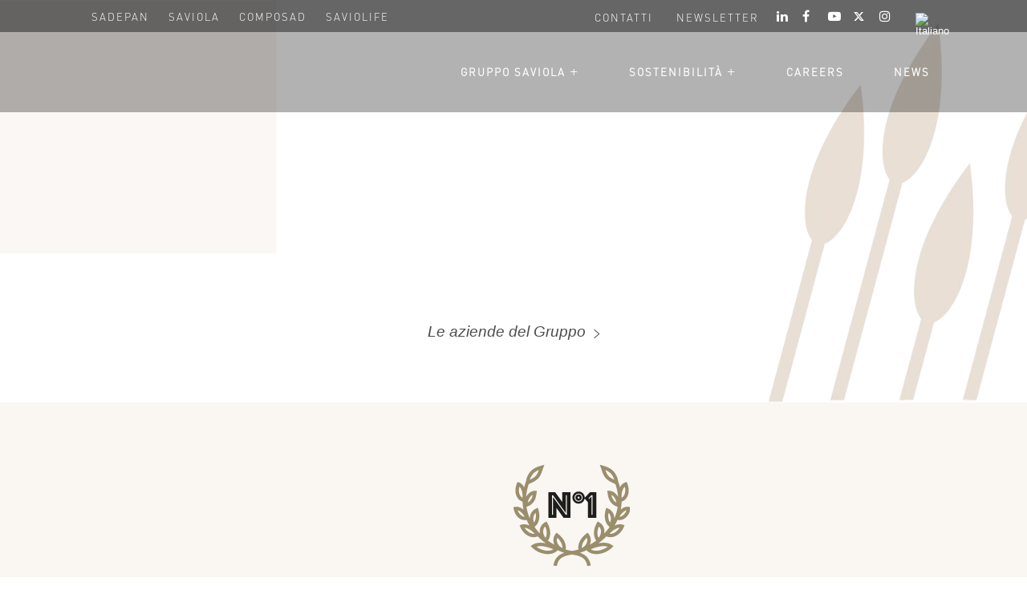

--- FILE ---
content_type: text/html; charset=UTF-8
request_url: https://www.grupposaviola.com/
body_size: 73229
content:
<!DOCTYPE html><html lang="it-IT"><head><script data-no-optimize="1" type="6d97e2471284390af4b8a7f3-text/javascript">var litespeed_docref=sessionStorage.getItem("litespeed_docref");litespeed_docref&&(Object.defineProperty(document,"referrer",{get:function(){return litespeed_docref}}),sessionStorage.removeItem("litespeed_docref"));</script> <meta charset="UTF-8" /><meta name="viewport" content="width=device-width,initial-scale=1,user-scalable=no"><link rel="shortcut icon" type="image/x-icon" href="https://www.grupposaviola.com/wp-content/uploads/2018/07/favicon_grupposaviola-1.png"><link rel="apple-touch-icon" href="https://www.grupposaviola.com/wp-content/uploads/2018/07/favicon_grupposaviola-1.png"/><link rel="profile" href="https://gmpg.org/xfn/11" /><link rel="pingback" href="https://www.grupposaviola.com/xmlrpc.php" /><meta name='robots' content='index, follow, max-image-preview:large, max-snippet:-1, max-video-preview:-1' /><link rel="alternate" hreflang="it" href="https://www.grupposaviola.com/" /><link rel="alternate" hreflang="en" href="https://www.grupposaviola.com/en/" /><link rel="alternate" hreflang="de" href="https://www.grupposaviola.com/de/" /><link rel="alternate" hreflang="es" href="https://www.grupposaviola.com/es/" /><link rel="alternate" hreflang="x-default" href="https://www.grupposaviola.com/" /><title>Gruppo Saviola | The Eco-Ethical Company</title><meta name="description" content="Dal 1997 produciamo pannelli truciolari con il 100% di Legno Riciclato. Siamo gli unici al mondo a vantare la certificazione FSC 100%." /><link rel="canonical" href="https://www.grupposaviola.com/" /><meta property="og:locale" content="it_IT" /><meta property="og:type" content="website" /><meta property="og:title" content="Gruppo Saviola | The Eco-Ethical Company" /><meta property="og:description" content="Dal 1997 produciamo pannelli truciolari con il 100% di Legno Riciclato. Siamo gli unici al mondo a vantare la certificazione FSC 100%." /><meta property="og:url" content="https://www.grupposaviola.com/" /><meta property="og:site_name" content="Gruppo Saviola" /><meta property="article:modified_time" content="2025-07-25T09:56:10+00:00" /><meta property="og:image" content="https://www.grupposaviola.com/wp-content/uploads/2018/09/n1.png" /><meta name="twitter:card" content="summary_large_image" /> <script type="application/ld+json" class="yoast-schema-graph">{"@context":"https://schema.org","@graph":[{"@type":"WebPage","@id":"https://www.grupposaviola.com/","url":"https://www.grupposaviola.com/","name":"Gruppo Saviola | The Eco-Ethical Company","isPartOf":{"@id":"https://www.grupposaviola.com/#website"},"primaryImageOfPage":{"@id":"https://www.grupposaviola.com/#primaryimage"},"image":{"@id":"https://www.grupposaviola.com/#primaryimage"},"thumbnailUrl":"https://www.grupposaviola.com/wp-content/uploads/2018/09/n1.png","datePublished":"2018-07-03T10:19:10+00:00","dateModified":"2025-07-25T09:56:10+00:00","description":"Dal 1997 produciamo pannelli truciolari con il 100% di Legno Riciclato. Siamo gli unici al mondo a vantare la certificazione FSC 100%.","breadcrumb":{"@id":"https://www.grupposaviola.com/#breadcrumb"},"inLanguage":"it-IT","potentialAction":[{"@type":"ReadAction","target":["https://www.grupposaviola.com/"]}]},{"@type":"ImageObject","inLanguage":"it-IT","@id":"https://www.grupposaviola.com/#primaryimage","url":"https://www.grupposaviola.com/wp-content/uploads/2018/09/n1.png","contentUrl":"https://www.grupposaviola.com/wp-content/uploads/2018/09/n1.png","width":145,"height":127},{"@type":"BreadcrumbList","@id":"https://www.grupposaviola.com/#breadcrumb","itemListElement":[{"@type":"ListItem","position":1,"name":"Home"}]},{"@type":"WebSite","@id":"https://www.grupposaviola.com/#website","url":"https://www.grupposaviola.com/","name":"Gruppo Saviola","description":"The Eco-Ethical Company","potentialAction":[{"@type":"SearchAction","target":{"@type":"EntryPoint","urlTemplate":"https://www.grupposaviola.com/?s={search_term_string}"},"query-input":{"@type":"PropertyValueSpecification","valueRequired":true,"valueName":"search_term_string"}}],"inLanguage":"it-IT"}]}</script> <link rel='dns-prefetch' href='//maps.googleapis.com' /><link rel='dns-prefetch' href='//www.googletagmanager.com' /><link rel='dns-prefetch' href='//fonts.googleapis.com' /><link rel="alternate" type="application/rss+xml" title="Gruppo Saviola &raquo; Feed" href="https://www.grupposaviola.com/feed/" /><style id="litespeed-ucss">img:is([sizes=auto i],[sizes^="auto,"i]){contain-intrinsic-size:3000px 1500px}ul{box-sizing:border-box}:root{--wp--preset--font-size--normal:16px;--wp--preset--font-size--huge:42px;--wp--preset--aspect-ratio--square:1;--wp--preset--aspect-ratio--4-3:4/3;--wp--preset--aspect-ratio--3-4:3/4;--wp--preset--aspect-ratio--3-2:3/2;--wp--preset--aspect-ratio--2-3:2/3;--wp--preset--aspect-ratio--16-9:16/9;--wp--preset--aspect-ratio--9-16:9/16;--wp--preset--color--black:#000000;--wp--preset--color--cyan-bluish-gray:#abb8c3;--wp--preset--color--white:#ffffff;--wp--preset--color--pale-pink:#f78da7;--wp--preset--color--vivid-red:#cf2e2e;--wp--preset--color--luminous-vivid-orange:#ff6900;--wp--preset--color--luminous-vivid-amber:#fcb900;--wp--preset--color--light-green-cyan:#7bdcb5;--wp--preset--color--vivid-green-cyan:#00d084;--wp--preset--color--pale-cyan-blue:#8ed1fc;--wp--preset--color--vivid-cyan-blue:#0693e3;--wp--preset--color--vivid-purple:#9b51e0;--wp--preset--gradient--vivid-cyan-blue-to-vivid-purple:linear-gradient(135deg,rgba(6,147,227,1) 0%,rgb(155,81,224) 100%);--wp--preset--gradient--light-green-cyan-to-vivid-green-cyan:linear-gradient(135deg,rgb(122,220,180) 0%,rgb(0,208,130) 100%);--wp--preset--gradient--luminous-vivid-amber-to-luminous-vivid-orange:linear-gradient(135deg,rgba(252,185,0,1) 0%,rgba(255,105,0,1) 100%);--wp--preset--gradient--luminous-vivid-orange-to-vivid-red:linear-gradient(135deg,rgba(255,105,0,1) 0%,rgb(207,46,46) 100%);--wp--preset--gradient--very-light-gray-to-cyan-bluish-gray:linear-gradient(135deg,rgb(238,238,238) 0%,rgb(169,184,195) 100%);--wp--preset--gradient--cool-to-warm-spectrum:linear-gradient(135deg,rgb(74,234,220) 0%,rgb(151,120,209) 20%,rgb(207,42,186) 40%,rgb(238,44,130) 60%,rgb(251,105,98) 80%,rgb(254,248,76) 100%);--wp--preset--gradient--blush-light-purple:linear-gradient(135deg,rgb(255,206,236) 0%,rgb(152,150,240) 100%);--wp--preset--gradient--blush-bordeaux:linear-gradient(135deg,rgb(254,205,165) 0%,rgb(254,45,45) 50%,rgb(107,0,62) 100%);--wp--preset--gradient--luminous-dusk:linear-gradient(135deg,rgb(255,203,112) 0%,rgb(199,81,192) 50%,rgb(65,88,208) 100%);--wp--preset--gradient--pale-ocean:linear-gradient(135deg,rgb(255,245,203) 0%,rgb(182,227,212) 50%,rgb(51,167,181) 100%);--wp--preset--gradient--electric-grass:linear-gradient(135deg,rgb(202,248,128) 0%,rgb(113,206,126) 100%);--wp--preset--gradient--midnight:linear-gradient(135deg,rgb(2,3,129) 0%,rgb(40,116,252) 100%);--wp--preset--font-size--small:13px;--wp--preset--font-size--medium:20px;--wp--preset--font-size--large:36px;--wp--preset--font-size--x-large:42px;--wp--preset--spacing--20:0.44rem;--wp--preset--spacing--30:0.67rem;--wp--preset--spacing--40:1rem;--wp--preset--spacing--50:1.5rem;--wp--preset--spacing--60:2.25rem;--wp--preset--spacing--70:3.38rem;--wp--preset--spacing--80:5.06rem;--wp--preset--shadow--natural:6px 6px 9px rgba(0, 0, 0, 0.2);--wp--preset--shadow--deep:12px 12px 50px rgba(0, 0, 0, 0.4);--wp--preset--shadow--sharp:6px 6px 0px rgba(0, 0, 0, 0.2);--wp--preset--shadow--outlined:6px 6px 0px -3px rgba(255, 255, 255, 1), 6px 6px rgba(0, 0, 0, 1);--wp--preset--shadow--crisp:6px 6px 0px rgba(0, 0, 0, 1)}html :where([style*=border-width]){border-style:solid}html :where(img[class*=wp-image-]){height:auto;max-width:100%}.wpml-ls-legacy-dropdown{width:15.5em;max-width:100%}.wpml-ls-legacy-dropdown>ul{position:relative;padding:0;margin:0!important;list-style-type:none}.wpml-ls-legacy-dropdown .wpml-ls-current-language:focus .wpml-ls-sub-menu,.wpml-ls-legacy-dropdown .wpml-ls-current-language:hover .wpml-ls-sub-menu{visibility:visible}.wpml-ls-legacy-dropdown .wpml-ls-item{padding:0;margin:0;list-style-type:none}.wpml-ls-legacy-dropdown a{display:block;text-decoration:none;color:#444;border:1px solid #cdcdcd;background-color:#fff;padding:5px 10px;line-height:1}.wpml-ls-legacy-dropdown a.wpml-ls-item-toggle{position:relative;padding-right:calc(10px + 1.4em)}.wpml-ls-legacy-dropdown a.wpml-ls-item-toggle:after{content:"";vertical-align:middle;display:inline-block;border:.35em solid #fff0;border-top:.5em solid;position:absolute;right:10px;top:calc(50% - .175em)}.wpml-ls-legacy-dropdown .wpml-ls-current-language:hover>a,.wpml-ls-legacy-dropdown a:focus,.wpml-ls-legacy-dropdown a:hover{color:#000;background:#eee}.wpml-ls-legacy-dropdown .wpml-ls-sub-menu{visibility:hidden;position:absolute;top:100%;right:0;left:0;border-top:1px solid #cdcdcd;padding:0;margin:0;list-style-type:none;z-index:101}.wpml-ls-legacy-dropdown .wpml-ls-sub-menu a{border-width:0 1px 1px}.wpml-ls-legacy-dropdown .wpml-ls-flag{display:inline;vertical-align:middle}.wpml-ls-menu-item .wpml-ls-flag{display:inline;vertical-align:baseline}ul .wpml-ls-menu-item a{display:flex;align-items:center}@font-face{font-display:swap;font-family:"FontAwesome";src:url(/wp-content/themes/bridge/css/font-awesome/fonts/fontawesome-webfont.eot?v=4.7.0);src:url(/wp-content/themes/bridge/css/font-awesome/fonts/fontawesome-webfont.eot?#iefix&v=4.7.0)format("embedded-opentype"),url(/wp-content/themes/bridge/css/font-awesome/fonts/fontawesome-webfont.woff2?v=4.7.0)format("woff2"),url(/wp-content/themes/bridge/css/font-awesome/fonts/fontawesome-webfont.woff?v=4.7.0)format("woff"),url(/wp-content/themes/bridge/css/font-awesome/fonts/fontawesome-webfont.ttf?v=4.7.0)format("truetype"),url(/wp-content/themes/bridge/css/font-awesome/fonts/fontawesome-webfont.svg?v=4.7.0#fontawesomeregular)format("svg");font-weight:400;font-style:normal}.fa,.fa-stack{display:inline-block}.fa{font:14px/1 FontAwesome;font-size:inherit;text-rendering:auto;-webkit-font-smoothing:antialiased;-moz-osx-font-smoothing:grayscale}.qode_icon_font_awesome.fa{font-family:FontAwesome!important}.fa-stack{position:relative;width:2em;height:2em;line-height:2em;vertical-align:middle}.fa-arrow-up:before{content:""}.fa-facebook:before{content:""}.fa-square:before{content:""}.fa-linkedin:before{content:""}.fa-angle-right:before{content:""}.fa-angle-down:before{content:""}.fa-youtube-play:before{content:""}.fa-instagram:before{content:""}@font-face{font-display:swap;font-family:"ElegantIcons";src:url(/wp-content/themes/bridge/css/elegant-icons/fonts/ElegantIcons.eot);src:url(/wp-content/themes/bridge/css/elegant-icons/fonts/ElegantIcons.eot?#iefix)format("embedded-opentype"),url(/wp-content/themes/bridge/css/elegant-icons/fonts/ElegantIcons.woff)format("woff"),url(/wp-content/themes/bridge/css/elegant-icons/fonts/ElegantIcons.ttf)format("truetype"),url(/wp-content/themes/bridge/css/elegant-icons/fonts/ElegantIcons.svg#ElegantIcons)format("svg");font-weight:400;font-style:normal}@font-face{font-display:swap;font-family:"linea-arrows-10";src:url(/wp-content/themes/bridge/css/linea-icons/arrows/fonts/linea-arrows-10.eot);src:url(/wp-content/themes/bridge/css/linea-icons/arrows/fonts/linea-arrows-10.eot?#iefix)format("embedded-opentype"),url(/wp-content/themes/bridge/css/linea-icons/arrows/fonts/linea-arrows-10.woff)format("woff"),url(/wp-content/themes/bridge/css/linea-icons/arrows/fonts/linea-arrows-10.ttf)format("truetype"),url(/wp-content/themes/bridge/css/linea-icons/arrows/fonts/linea-arrows-10.svg#linea-arrows-10)format("svg");font-weight:400;font-style:normal}@font-face{font-display:swap;font-family:"linea-basic-10";src:url(/wp-content/themes/bridge/css/linea-icons/basic/fonts/linea-basic-10.eot);src:url(/wp-content/themes/bridge/css/linea-icons/basic/fonts/linea-basic-10.eot?#iefix)format("embedded-opentype"),url(/wp-content/themes/bridge/css/linea-icons/basic/fonts/linea-basic-10.woff)format("woff"),url(/wp-content/themes/bridge/css/linea-icons/basic/fonts/linea-basic-10.ttf)format("truetype"),url(/wp-content/themes/bridge/css/linea-icons/basic/fonts/linea-basic-10.svg#linea-basic-10)format("svg");font-weight:400;font-style:normal}@font-face{font-display:swap;font-family:"linea-basic-elaboration-10";src:url(/wp-content/themes/bridge/css/linea-icons/basic-elaboration/fonts/linea-basic-elaboration-10.eot);src:url(/wp-content/themes/bridge/css/linea-icons/basic-elaboration/fonts/linea-basic-elaboration-10.eot?#iefix)format("embedded-opentype"),url(/wp-content/themes/bridge/css/linea-icons/basic-elaboration/fonts/linea-basic-elaboration-10.woff)format("woff"),url(/wp-content/themes/bridge/css/linea-icons/basic-elaboration/fonts/linea-basic-elaboration-10.ttf)format("truetype"),url(/wp-content/themes/bridge/css/linea-icons/basic-elaboration/fonts/linea-basic-elaboration-10.svg#linea-basic-elaboration-10)format("svg");font-weight:400;font-style:normal}@font-face{font-display:swap;font-family:"linea-ecommerce-10";src:url(/wp-content/themes/bridge/css/linea-icons/ecommerce/fonts/linea-ecommerce-10.eot);src:url(/wp-content/themes/bridge/css/linea-icons/ecommerce/fonts/linea-ecommerce-10.eot?#iefix)format("embedded-opentype"),url(/wp-content/themes/bridge/css/linea-icons/ecommerce/fonts/linea-ecommerce-10.woff)format("woff"),url(/wp-content/themes/bridge/css/linea-icons/ecommerce/fonts/linea-ecommerce-10.ttf)format("truetype"),url(/wp-content/themes/bridge/css/linea-icons/ecommerce/fonts/linea-ecommerce-10.svg#linea-ecommerce-10)format("svg");font-weight:400;font-style:normal}@font-face{font-display:swap;font-family:"linea-music-10";src:url(/wp-content/themes/bridge/css/linea-icons/music/fonts/linea-music-10.eot);src:url(/wp-content/themes/bridge/css/linea-icons/music/fonts/linea-music-10.eot?#iefix)format("embedded-opentype"),url(/wp-content/themes/bridge/css/linea-icons/music/fonts/linea-music-10.woff)format("woff"),url(/wp-content/themes/bridge/css/linea-icons/music/fonts/linea-music-10.ttf)format("truetype"),url(/wp-content/themes/bridge/css/linea-icons/music/fonts/linea-music-10.svg#linea-music-10)format("svg");font-weight:400;font-style:normal}@font-face{font-display:swap;font-family:"linea-software-10";src:url(/wp-content/themes/bridge/css/linea-icons/software/fonts/linea-software-10.eot);src:url(/wp-content/themes/bridge/css/linea-icons/software/fonts/linea-software-10.eot?#iefix)format("embedded-opentype"),url(/wp-content/themes/bridge/css/linea-icons/software/fonts/linea-software-10.woff)format("woff"),url(/wp-content/themes/bridge/css/linea-icons/software/fonts/linea-software-10.ttf)format("truetype"),url(/wp-content/themes/bridge/css/linea-icons/software/fonts/linea-software-10.svg#linea-software-10)format("svg");font-weight:400;font-style:normal}@font-face{font-display:swap;font-family:"linea-weather-10";src:url(/wp-content/themes/bridge/css/linea-icons/weather/fonts/linea-weather-10.eot);src:url(/wp-content/themes/bridge/css/linea-icons/weather/fonts/linea-weather-10.eot?#iefix)format("embedded-opentype"),url(/wp-content/themes/bridge/css/linea-icons/weather/fonts/linea-weather-10.woff)format("woff"),url(/wp-content/themes/bridge/css/linea-icons/weather/fonts/linea-weather-10.ttf)format("truetype"),url(/wp-content/themes/bridge/css/linea-icons/weather/fonts/linea-weather-10.svg#linea-weather-10)format("svg");font-weight:400;font-style:normal}[class*=" icon-arrows-"]:before{font-family:"linea-arrows-10"!important;font-style:normal!important;font-weight:400!important;font-variant:normal!important;text-transform:none!important;speak:none;line-height:1;-webkit-font-smoothing:antialiased;-moz-osx-font-smoothing:grayscale}.icon-arrows-hamburger-2:before{content:""}@font-face{font-display:swap;font-family:"dripicons-v2";src:url(/wp-content/themes/bridge/css/dripicons/fonts/dripicons-v2.eot);src:url(/wp-content/themes/bridge/css/dripicons/fonts/dripicons-v2.eot?#iefix)format("embedded-opentype"),url(/wp-content/themes/bridge/css/dripicons/fonts/dripicons-v2.woff)format("woff"),url(/wp-content/themes/bridge/css/dripicons/fonts/dripicons-v2.ttf)format("truetype"),url(/wp-content/themes/bridge/css/dripicons/fonts/dripicons-v2.svg#dripicons-v2)format("svg");font-weight:400;font-style:normal}[data-icon]:before{font-family:"dripicons-v2"!important;content:attr(data-icon);font-style:normal!important;font-weight:400!important;font-variant:normal!important;text-transform:none!important;speak:none;line-height:1;-webkit-font-smoothing:antialiased;-moz-osx-font-smoothing:grayscale}@font-face{font-display:swap;font-family:"Kiko";src:url(/wp-content/themes/bridge/css/kiko/webfonts/fontkikolight.eot)format("embedded-opentype"),url(/wp-content/themes/bridge/css/kiko/webfonts/fontkikolight.woff)format("woff"),url(/wp-content/themes/bridge/css/kiko/webfonts/fontkikolight.woff2)format("woff2"),url(/wp-content/themes/bridge/css/kiko/webfonts/fontkikolight.otf)format("opentype"),url(/wp-content/themes/bridge/css/kiko/webfonts/fontkikolight.svg)format("svg");font-weight:300;font-style:light}@font-face{font-display:swap;font-family:"Kiko";src:url(/wp-content/themes/bridge/css/kiko/webfonts/fontkikoreg.eot)format("embedded-opentype"),url(/wp-content/themes/bridge/css/kiko/webfonts/fontkikoreg.woff)format("woff"),url(/wp-content/themes/bridge/css/kiko/webfonts/fontkikoreg.woff2)format("woff2"),url(/wp-content/themes/bridge/css/kiko/webfonts/fontkikoreg.otf)format("opentype"),url(/wp-content/themes/bridge/css/kiko/webfonts/fontkikoreg.svg)format("svg");font-weight:400;font-style:normal}@font-face{font-display:swap;font-family:"Kiko";src:url(/wp-content/themes/bridge/css/kiko/webfonts/fontkikosolid.eot)format("embedded-opentype"),url(/wp-content/themes/bridge/css/kiko/webfonts/fontkikosolid.woff)format("woff"),url(/wp-content/themes/bridge/css/kiko/webfonts/fontkikosolid.woff2)format("woff2"),url(/wp-content/themes/bridge/css/kiko/webfonts/fontkikosolid.otf)format("opentype"),url(/wp-content/themes/bridge/css/kiko/webfonts/fontkikosolid.svg)format("svg");font-weight:600;font-style:bold}@font-face{font-display:swap;font-family:"Font Awesome 5 Brands";font-style:normal;font-weight:400;font-display:auto;src:url(/wp-content/themes/bridge/css/font-awesome-5/webfonts/fa-brands-400.eot);src:url(/wp-content/themes/bridge/css/font-awesome-5/webfonts/fa-brands-400.eot?#iefix)format("embedded-opentype"),url(/wp-content/themes/bridge/css/font-awesome-5/webfonts/fa-brands-400.woff2)format("woff2"),url(/wp-content/themes/bridge/css/font-awesome-5/webfonts/fa-brands-400.woff)format("woff"),url(/wp-content/themes/bridge/css/font-awesome-5/webfonts/fa-brands-400.ttf)format("truetype"),url(/wp-content/themes/bridge/css/font-awesome-5/webfonts/fa-brands-400.svg#fontawesome)format("svg")}@font-face{font-display:swap;font-family:"Font Awesome 5 Free";font-style:normal;font-weight:400;font-display:auto;src:url(/wp-content/themes/bridge/css/font-awesome-5/webfonts/fa-regular-400.eot);src:url(/wp-content/themes/bridge/css/font-awesome-5/webfonts/fa-regular-400.eot?#iefix)format("embedded-opentype"),url(/wp-content/themes/bridge/css/font-awesome-5/webfonts/fa-regular-400.woff2)format("woff2"),url(/wp-content/themes/bridge/css/font-awesome-5/webfonts/fa-regular-400.woff)format("woff"),url(/wp-content/themes/bridge/css/font-awesome-5/webfonts/fa-regular-400.ttf)format("truetype"),url(/wp-content/themes/bridge/css/font-awesome-5/webfonts/fa-regular-400.svg#fontawesome)format("svg")}@font-face{font-display:swap;font-family:"Font Awesome 5 Free";font-style:normal;font-weight:900;font-display:auto;src:url(/wp-content/themes/bridge/css/font-awesome-5/webfonts/fa-solid-900.eot);src:url(/wp-content/themes/bridge/css/font-awesome-5/webfonts/fa-solid-900.eot?#iefix)format("embedded-opentype"),url(/wp-content/themes/bridge/css/font-awesome-5/webfonts/fa-solid-900.woff2)format("woff2"),url(/wp-content/themes/bridge/css/font-awesome-5/webfonts/fa-solid-900.woff)format("woff"),url(/wp-content/themes/bridge/css/font-awesome-5/webfonts/fa-solid-900.ttf)format("truetype"),url(/wp-content/themes/bridge/css/font-awesome-5/webfonts/fa-solid-900.svg#fontawesome)format("svg")}.sticky{opacity:1}.clearfix:after,.clearfix:before{content:" ";display:table}header .header_top .q_social_icon_holder a,nav{display:block}.clearfix:after,.latest_post_holder.boxes>ul{clear:both}::selection{background:#1abc9c;color:#fff}::-moz-selection{background:#1abc9c;color:#fff}a,body,div,h1,h2,h3,h5,h6,html,i,li,p,span,strong,ul{background:0 0;padding:0;vertical-align:baseline;outline:0}a,body,div,h1,h2,h3,h5,h6,i,li,p,span,strong,ul{border:0;margin:0}html{height:100%;margin:0!important;-webkit-transition:all 1.3s ease-out;-moz-transition:all 1.3s ease-out;-o-transition:all 1.3s ease-out;-ms-transition:all 1.3s ease-out;transition:all 1.3s ease-out}a img,html{border:0}img{max-width:100%;height:auto;image-rendering:optimizeQuality}h1,h2{color:#1d1d1b;font-size:46px;line-height:50px}h2{line-height:1.384615384615385em;font-size:47px;font-style:normal}h2,h3,h6{text-transform:uppercase}h1,h2,h3,h5{font-weight:400}h2,h3,h5{letter-spacing:1px}h3,h5{line-height:1.304347826086957em;color:#828e94;font-size:12px}h5{line-height:1.571428571428571em;color:#fff;font-size:32px;text-transform:none}h6{line-height:1.538461538461538em;font-weight:600}h6 a{-webkit-transition:color .1s linear;-moz-transition:color .1s linear;transition:color .1s linear}a,p a{cursor:pointer}a,a:hover,p a,p a:hover{text-decoration:none}ul{list-style-position:inside}body{line-height:26px;overflow-y:scroll;overflow-x:hidden!important;-webkit-font-smoothing:antialiased}.wrapper{position:relative;z-index:1000;-webkit-transition:left .33s cubic-bezier(.694,.0482,.335,1);-moz-transition:left .33s cubic-bezier(.694,.0482,.335,1);-o-transition:left .33s cubic-bezier(.694,.0482,.335,1);-ms-transition:left .33s cubic-bezier(.694,.0482,.335,1);transition:left .33s cubic-bezier(.694,.0482,.335,1);left:0}.wrapper_inner{width:100%;overflow:hidden}header{width:100%;display:inline-block;margin:0;vertical-align:middle;z-index:110;-webkit-backface-visibility:hidden}header .header_inner_left{position:absolute;left:45px;top:0}header .container_inner .header_inner_left{position:absolute;left:0;top:0}.drop_down ul li,.header_bottom,.header_inner_right,.header_top,.q_logo,.q_logo a,header{position:relative}.header_inner_right{float:right;z-index:110}.header_top{z-index:111;line-height:33px;height:33px;padding:0;font-size:13px;background-color:#fff;-webkit-transition:all .2s ease 0s;-moz-transition:all .2s ease 0s;-o-transition:all .2s ease 0s;transition:all .2s ease 0s}.header_top p{line-height:32px}.header_top .left{float:left;height:100%}.header_top .right{float:right;height:100%}.header_top .left .inner>div,.header_top .left .inner>div:last-child{float:left;border-bottom:0;border-top:0}.header_top .right .inner>div{border-left:0;float:left}.light:not(.sticky):not(.scrolled) .header-widget,.light:not(.sticky):not(.scrolled) .header-widget a,.light:not(.sticky):not(.scrolled) .header-widget p,.light:not(.sticky):not(.scrolled) .header-widget.widget_nav_menu ul.menu>li>a,.light:not(.sticky):not(.scrolled) nav.main_menu>ul>li:before,.light:not(.sticky):not(.scrolled) nav.main_menu>ul>li>a,.light:not(.sticky):not(.scrolled) nav.main_menu>ul>li>a:hover,header.light:not(.sticky) .header-widget,header.light:not(.sticky) .header-widget a,header.light:not(.sticky) .header-widget p,header.light:not(.sticky) .header-widget.widget_nav_menu ul.menu>li>a{color:#fff}header.light:not(.sticky) .q_social_icon_holder i.simple_social{color:#fff!important}.header_bottom{padding:0 45px;background-color:#fff;-webkit-transition:all .2s ease 0s;-moz-transition:all .2s ease 0s;-o-transition:all .2s ease 0s;transition:all .2s ease 0s}.logo_wrapper{float:left}.q_logo{left:0}.q_logo a{display:block;visibility:hidden}.q_logo img{display:block;opacity:1;position:absolute;top:-50%;width:auto!important;max-width:none;-webkit-transition:opacity .6s ease-in-out;transition:opacity .6s ease-in-out}.q_logo img.dark,.q_logo img.light,.q_logo img.mobile,.q_logo img.popup,.q_logo img.sticky,header.light .q_logo img.normal{opacity:0}.wpb_single_image.qode_image_hover_darken .vc_single_image-wrapper:hover:before,header.light .q_logo img.light{opacity:1}header.light .q_logo img.dark{opacity:0}header:not(.centered_logo) .q_logo img{height:100%}.mobile_menu_button span:hover,header:not(.with_hover_bg_color) nav.main_menu>ul>li:hover>a{opacity:.8}nav.main_menu{position:absolute;top:0;left:50%;z-index:100;text-align:left}nav.main_menu.right{position:relative;left:auto;float:right}nav.main_menu ul{list-style:none;margin:0;padding:0}nav.main_menu>ul{left:-50%;position:relative}nav.main_menu.right>ul{left:auto}nav.main_menu ul li{display:inline-block;float:left;padding:0;margin:0;background-repeat:no-repeat;background-position:right}nav.main_menu ul li a{color:#777;font-weight:400;text-decoration:none;display:inline-block;position:relative;line-height:100px;padding:0;margin:0;cursor:pointer}nav.main_menu>ul>li>a>i.menu_icon{margin-right:7px}nav.main_menu>ul>li>a{display:inline-block;height:100%;background-color:#fff0;-webkit-transition:opacity .3s ease-in-out,color .3s ease-in-out;-moz-transition:opacity .3s ease-in-out,color .3s ease-in-out;-o-transition:opacity .3s ease-in-out,color .3s ease-in-out;-ms-transition:opacity .3s ease-in-out,color .3s ease-in-out;transition:opacity .3s ease-in-out,color .3s ease-in-out;position:relative;text-transform:uppercase;font-weight:600;font-size:13px}.drop_down .second i,nav.main_menu>ul>li>a>i.blank{display:none}header:not(.with_hover_bg_color) nav.main_menu>ul>li>a>span:not(.plus){position:relative;display:inline-block;line-height:initial}.drop_down ul{list-style:none}.drop_down .second{left:0;margin:0;top:100%;position:absolute;display:block;visibility:hidden;overflow:hidden;opacity:0;z-index:10;-webkit-transition:top .3s ease-in-out;-moz-transition:top .3s ease-in-out;-ms-transition:top .3s ease-in-out;-o-transition:top .3s ease-in-out;transition:top .3s ease-in-out}nav.main_menu>ul>li:hover>.second{z-index:20}.drop_down .second .inner{position:relative;padding:0;display:block;z-index:997}.drop_down .second .inner>ul,li.narrow .second .inner ul{display:inline-block;position:relative;background-color:#262626;border-color:#3d3d3d}li.narrow .second .inner ul{padding:7px 0}.drop_down .second .inner ul li{display:block;padding:0 15px;position:relative;float:none;height:auto;background:0;width:190px}li.narrow .second .inner ul li:last-child{border-bottom:none}.drop_down .second .inner ul li a{display:block;font-weight:600;color:#9d9d9d;height:auto;line-height:16px;margin:0;padding:9px 0;-webkit-transition:color .3s ease-in-out;-moz-transition:color .3s ease-in-out;-ms-transition:color .3s ease-in-out;-o-transition:color .3s ease-in-out;transition:color .3s ease-in-out;font-size:11px;text-transform:uppercase;letter-spacing:1px}.drop_down .second .inner>ul>li:last-child>a,.drop_down .second .inner>ul>li>ul>li:last-child>a{border-bottom:0}.drop_down .second .inner ul li.sub ul li a:hover,.drop_down .second .inner>ul>li>a:hover,.footer_top .column_inner>div h5,.q_social_icon_holder.square_social .fa-stack:hover i{color:#fff}.drop_down .narrow .second .inner ul li{padding:0;width:225px}.drop_down .narrow .second .inner ul li a{padding-left:20px;padding-right:20px}.drop_down .second .inner ul li ul{position:absolute;left:100%;top:-7px;height:auto;display:none;z-index:10;overflow:visible}.drop_down .second .inner ul li:hover ul{z-index:20;display:block}.drop_down .second .inner ul li.sub ul li a{background:0 0}.drop_down .second ul li{border-bottom-width:1px;border-bottom-color:#3d3d3d}.drop_down .second .inner ul li.sub a i.q_menu_arrow{display:inline-block;float:right;position:relative;top:2px;font-size:12px;color:#888}nav.mobile_menu,nav.mobile_menu ul{display:none;width:100%;position:relative}nav.mobile_menu{background-color:#fff;float:left;top:0;text-align:left;overflow:hidden;z-index:100}div.section{background-position:center center;background-repeat:no-repeat;position:relative;background-size:cover}.mobile_menu_button{display:none;float:left;height:100px;margin:0 20px 0 0}.mobile_menu_button span{width:19px;height:17px;z-index:50;display:table-cell;position:relative;cursor:pointer;vertical-align:middle;-webkit-transition:opacity .3s ease;-moz-transition:opacity .3s ease;-ms-transition:opacity .3s ease;-o-transition:opacity .3s ease}nav.mobile_menu ul{list-style:none;padding:0;margin:0}nav.mobile_menu>ul{margin-bottom:-1px!important}nav.mobile_menu ul li{margin:0;padding:0;position:relative;-webkit-transform:translateZ(0)}nav.mobile_menu ul li a{-webkit-transition:all .2s ease;-moz-transition:all .2s ease;-o-transition:all .2s ease;-webkit-tap-highlight-color:#fff0}nav.mobile_menu ul li,nav.mobile_menu ul li ul li{border-bottom:1px solid #eaeaea}nav.mobile_menu ul li:last-child{border:0!important}nav.mobile_menu ul>li.has_sub>span.mobile_arrow{cursor:pointer;display:inline-block;float:right;height:46px;line-height:46px;margin:0;position:absolute;top:0;right:0;text-align:right;width:50px;z-index:9000;-webkit-tap-highlight-color:#fff0;padding:0 30px 0 0;font-size:27px!important}nav.mobile_menu ul>li.has_sub>span.mobile_arrow i.fa-angle-down,nav.mobile_menu ul>li>span.mobile_arrow i{display:none}nav.mobile_menu ul>li.has_sub>span.mobile_arrow i{display:inline}nav.mobile_menu ul li a,nav.mobile_menu ul li h3{font-size:13px;font-weight:400;padding:10px 0;display:block;position:relative;text-transform:none;line-height:26px;letter-spacing:0}nav.mobile_menu ul li ul li{margin:0 0 0 20px}.side_menu_button_wrapper{display:table}.side_menu_button{cursor:pointer;display:table-cell;vertical-align:middle}.container{padding:0}.container,.content,.full_width{z-index:100;position:relative}.container{width:100%}.container_inner{width:1100px;margin:0 auto}.header_bottom .container_inner{position:relative}.grid_section .section_inner{width:1100px;margin:0 auto;position:relative;z-index:20}.full_section_inner{position:relative;z-index:20}@media only screen and (min-width:1400px){.qode_grid_1300 .container_inner,.qode_grid_1300 .grid_section .section_inner{width:1300px}}.four_columns{width:100%}.four_columns>.column1,.four_columns>.column2,.four_columns>.column3,.four_columns>.column4{width:25%;float:left}.four_columns>.column1>.column_inner{padding:0 15px 0 0}.four_columns>.column2>.column_inner{padding:0 10px 0 5px}.four_columns>.column3>.column_inner{padding:0 5px 0 10px}.four_columns>.column4>.column_inner{padding:0 0 0 15px}.q_counter_holder{display:block;opacity:0;-webkit-transition:opacity .4s ease 0s;-moz-transition:opacity .4s ease 0s;-o-transition:opacity .4s ease 0s;padding:20px 0}.q_counter_holder.boxed_counter{border:1px solid #eaeaea;padding:20px 40px}.q_counter_holder.left{text-align:left}.q_counter_holder span.counter{font-size:60px;font-weight:300;display:inline-block!important;height:1em}.q_counter_holder p.counter_text{font-weight:600;text-transform:uppercase;margin:12px 0 0}.wpb_content_element.wpb_single_image img,nav.main_menu.right{vertical-align:middle}.wpb_single_image.qode_image_hover_darken .vc_single_image-wrapper,footer .container_inner{position:relative}.wpb_single_image.qode_image_hover_darken .vc_single_image-wrapper:before{content:"";position:absolute;top:0;left:0;width:100%;height:100%;opacity:0;background-color:rgb(0 0 0/.25);-webkit-transition:opacity .2s ease-out;-moz-transition:opacity .2s ease-out;-o-transition:opacity .2s ease-out;transition:opacity .2s ease-out}.q_social_icon_holder .simple_social{-moz-transition:all .3s ease-in-out;-ms-transition:all .3s ease-in-out}#back_to_top span,.q_social_icon_holder .fa-stack{text-align:center}.q_social_icon_holder{display:inline-block;position:relative}.q_social_icon_holder.normal_social{margin:0 6px}header .header_top .q_social_icon_holder{float:left;margin:0;width:32px}.q_social_icon_holder .simple_social{-webkit-transition:all .3s ease-in-out;-o-transition:all .3s ease-in-out;transition:all .3s ease-in-out}.q_social_icon_holder .fa-stack{background-color:#e3e3e3;border:0 solid #f0f0f0;margin:.2307692307692308em;-webkit-transition:all .3s ease-out;-moz-transition:all .3s ease-out;-o-transition:all .3s ease-out;transition:all .3s ease-out}.q_social_icon_holder .fa-stack i{color:#b9b9b9;-webkit-transition:color .3s ease-out;-moz-transition:color .3s ease-out;-o-transition:color .3s ease-out;transition:color .3s ease-out}.q_social_icon_holder.square_social .fa-stack:hover{background-color:#1abc9c;border-color:#fff0}.q_social_icon_holder .fa-stack i:last-child{font-size:.7692307692307692em;display:block;line-height:inherit}.vc_empty_space_inner .empty_space_image{display:block;height:100%}.latest_post_holder{position:relative;display:inline-block;vertical-align:middle;width:100%}.latest_post_holder li:last-child .latest_post{border-bottom:none}.latest_post_holder>ul{list-style:none;display:inline-block;width:100%;position:relative;margin:0;padding:0}.latest_post_holder>ul>li{display:block;position:relative;padding-top:15px}.latest_post_holder>ul>li:first-child{padding-top:0}.latest_post_holder.boxes>ul>li{padding:0;float:left;border:0;-webkit-box-sizing:border-box;-moz-box-sizing:border-box;-ms-box-sizing:border-box;-o-box-sizing:border-box;margin:0 2%0 0;background-color:#fff}.latest_post_holder.boxes.four_columns>ul>li{width:23.5%}.latest_post_holder.boxes.four_columns>ul>li:nth-child(4n){margin-right:0}.latest_post_holder.boxes>ul>li .latest_post{padding:19px 20px 10px;border-top:0}.latest_post_holder.boxes .boxes_image{overflow:hidden}.latest_post_holder.boxes .boxes_image a{display:block;-webkit-transform:scale(1);-moz-transform:scale(1);-ms-transform:scale(1);-o-transform:scale(1);transform:scale(1);-webkit-transition:-webkit-transform .3s ease-in-out;-moz-transition:-moz-transform .3s ease-in-out;-ms-transition:-ms-transform .3s ease-in-out;-o-transition:-o-transform .3s ease-in-out;transition:transform .3s ease-in-out;-webkit-backface-visibility:hidden}.latest_post_holder.boxes .boxes_image a img{vertical-align:top}.latest_post_holder.boxes .boxes_image a:hover{-webkit-transform:scale(1.1);-moz-transform:scale(1.1);-ms-transform:scale(1.1);-o-transform:scale(1.1);transform:scale(1.1)}.latest_post{display:block;position:relative}.latest_post_text{display:block;width:auto}.latest_post_inner{margin:0 0 10px!important}.latest_post_inner .post_infos{display:block;font-weight:500}.latest_post_holder .post_infos .dots{padding:0 3px}.latest_post_holder .post_infos .dots i{font-size:3px;vertical-align:middle}.header-widget.widget_nav_menu{padding:0 15px 0 0;position:relative;font-size:12px}.header-widget.widget_nav_menu ul li{list-style:none}.header-widget.widget_nav_menu ul.menu>li{display:inline-block;float:left;position:relative}.header-widget.widget_nav_menu ul.menu li a,.latest_post_holder.boxes>ul>li .latest_post .post_infos>a,.latest_post_holder.boxes>ul>li .latest_post .post_infos>span{display:inline-block}.header-widget ul.menu li:last-child{margin-right:0}footer{width:100%;margin:0 auto;z-index:100}.footer_top_holder,footer{display:block;position:relative}.footer_top{padding:72px 0 52px}.footer_top h5{margin:0 0 22px;font-family:"Playfair Display",sans-serif;font-size:18px;font-weight:700;color:#fff;font-style:italic}.footer_top .textwidget,.footer_top a,.footer_top p,.footer_top span{word-wrap:break-word}.footer_top a{color:#818181}.footer_top a:not(.qbutton){-webkit-transition:color .2s ease-in-out;-moz-transition:color .2s ease-in-out;-o-transition:color .2s ease-in-out;-ms-transition:color .2s ease-in-out}.footer_top a:hover{color:#fff!important}.footer_top .four_columns .column2 .column_inner>div{margin:0 0 0 15px}.footer_top .four_columns .column3 .column_inner>div{margin:0 0 0 10px}.footer_top .four_columns .column4 .column_inner>div{margin:0 0 0 5px}.footer_bottom_holder{display:block}.footer_bottom{display:table-cell;text-align:center;font-size:12px;line-height:22px;height:53px;width:1%;vertical-align:middle}#back_to_top{color:#cdcdcd;height:auto;position:fixed;bottom:65px;margin:0;z-index:10000;-webkit-transition:all .3s ease 0s;-moz-transition:all .3s ease 0s;-o-transition:all .3s ease 0s;transition:all .3s ease 0s;right:25px;opacity:0;visibility:hidden;-webkit-backface-visibility:hidden}#back_to_top>span{width:52px;height:52px;line-height:52px;text-decoration:none;-o-border-radius:52px;-moz-border-radius:52px;-webkit-border-radius:52px;border-radius:52px;-webkit-transition:all .2s ease 0s;-moz-transition:all .2s ease 0s;-o-transition:all .2s ease 0s;border:2px solid #e8e8e8;background:0 0}#back_to_top span i{-webkit-transition:color .2s ease 0s;-moz-transition:color .2s ease 0s;-o-transition:color .2s ease 0s;font-size:22px;color:#b0b0b0;line-height:52px}#back_to_top:hover>span{background-color:#e8e8e8}.element_from_bottom,.element_from_bottom>div,.element_from_fade,.element_from_fade>div{display:inline-block;vertical-align:middle;width:100%}.element_from_bottom>div,.element_from_fade>div{opacity:0}.wpb_content_element,.wpb_row{margin-bottom:0!important}.header_top_bottom_holder{position:relative}:-moz-placeholder,:-ms-input-placeholder,::-moz-placeholder,::-webkit-input-placeholder{color:#959595;margin:10px 0 0}.side_menu_button{position:relative}.section_inner_margin{margin-left:-15px;margin-right:-15px}.q_elements_holder{width:100%;display:table;table-layout:fixed}.q_elements_holder .q_elements_item{display:table-cell;vertical-align:middle;height:100%}.q_elements_holder .q_elements_item_inner{width:100%}.q_elements_holder.two_columns .q_elements_item{width:50%}.q_elements_holder.two_columns.eh_two_columns_33_66 .q_elements_item:first-child{width:33.33%}.q_elements_holder.two_columns.eh_two_columns_33_66 .q_elements_item:last-child{width:66.66%}.page-id-4.disabled_footer_bottom .footer_bottom_holder{display:none}@media only print{footer,header,header.page_header{display:none!important}.container_inner{max-width:80%}div[class*=columns]>div[class^=column]{float:none;width:100%}.wrapper,body,html{padding-top:0!important;margin-top:0!important;top:0!important}}@font-face{font-display:swap;font-family:"Din bold";src:url(https://www.grupposaviola.com/wp-content/uploads/2018/07/DINPro-Bold.otf)format("truetype")}@font-face{font-display:swap;font-family:"Din light";src:url(https://www.grupposaviola.com/wp-content/uploads/2018/07/DINPro-Light.otf)format("truetype")}@font-face{font-display:swap;font-family:"Din regular";src:url(https://www.grupposaviola.com/wp-content/uploads/2018/07/DINPro-Regular.otf)format("truetype")}::selection{background:#9c8e69}::-moz-selection{background:#9c8e69}.header-widget.widget_nav_menu ul.menu li a:hover,.latest_post_inner .post_infos a:hover,.q_social_icon_holder:hover .simple_social{color:#9c8e69!important}.q_counter_holder span.counter{color:#9c8e69}body{font-family:"Playfair Display",sans-serif;color:#1d1d1b;font-size:15px;font-weight:400}.content,.full_width,.wrapper,body{background-color:#fff}.header_bottom{background-color:rgb(255 255 255)}.content{margin-top:-133px}.logo_wrapper,.side_menu_button{height:100px}@media only screen and (max-width:1000px){.q_logo a,.q_logo img{height:80px!important}}@media only screen and (max-width:480px){.q_logo a,.q_logo img{height:66px!important}}nav.main_menu>ul>li>a{color:#1d1d1b;font-family:"Din light",sans-serif;line-height:55px;letter-spacing:2px;padding:0 31px}.drop_down .second .inner>ul>li>a{font-family:"Din light",sans-serif!important}nav.mobile_menu ul li a,nav.mobile_menu ul li h3,nav.mobile_menu ul li span.mobile_arrow i{color:#0a0a0a}nav.mobile_menu ul li a:hover{color:#595959}@media only screen and (max-width:1000px){.header_bottom,.header_top,nav.mobile_menu{background-color:#fff!important}}h6,h6 a,p{font-family:"Din regular",sans-serif}h6,h6 a{font-size:12px;letter-spacing:3px}p{font-size:15px;line-height:25px;font-style:normal;font-weight:400}.q_social_icon_holder .simple_social,p{color:#1d1d1b}a,h6,h6 a,p a{color:#3c3c3b}a:hover,h6 a:hover,p a:hover{color:#9c8e69}.latest_post_inner .post_infos a:hover{}.footer_inner{background-image:url(https://www.grupposaviola.com/wp-content/uploads/2018/07/footer-1.jpg.webp);background-position:0 0}.footer_bottom_holder,.footer_top_holder{background-color:#fff0}.footer_top,.footer_top .textwidget,.footer_top p,.footer_top span,.header-widget.widget_nav_menu ul.menu li a{color:#fff}.footer_top a:not(.qbutton){color:#fff!important}.footer_top a:not(.qbutton):hover{color:#e5e5e5!important}.footer_top,.footer_top .textwidget,.footer_top p,.footer_top span:not(.q_social_icon_holder):not(.fa-stack):not(.qode_icon_shortcode):not(.qode_icon_font_elegant):not(.qode-icon-kiko){font-family:"Din regular",sans-serif;font-size:15px}.mobile_menu_button span{color:#000;font-size:34px}.mobile_menu_button span:hover{color:#000}@media only screen and (max-width:1200px){.container_inner,div.grid_section .section_inner{width:950px}}@media only screen and (min-width:1000px) and (max-width:1200px){.header_bottom .container_inner{width:100%}}@media only screen and (min-width:768px){.latest_post_holder.boxes.four_columns>ul>li:nth-child(4n+1){clear:both}}@media only screen and (max-width:1000px){.container_inner,div.grid_section .section_inner{width:768px}.header_top .container{display:inline-block}.header_inner_left,header{position:relative!important;left:0!important;margin-bottom:0}.content{margin-bottom:0!important}header{top:0!important;margin-top:0!important}.header_top{height:auto;display:block!important}.hide_top_bar_on_mobile_header .header_top{display:none!important}.header_top .left,.header_top .right{text-align:center;float:none}.header_top .inner{display:inline-block;margin:0 0-4px}.header_bottom{background-color:#fff!important}header .q_logo img.mobile{display:block!important;opacity:1!important;position:relative;margin:0 auto}.logo_wrapper{position:absolute}.main_menu,header .q_logo img.dark,header .q_logo img.light,header .q_logo img.normal,header .q_logo img.sticky{display:none!important}header,nav.mobile_menu{display:block}.logo_wrapper,.mobile_menu_button{display:table}nav.mobile_menu>ul{width:768px;margin:0 auto}.logo_wrapper{height:100px!important;left:50%}.q_logo{display:table-cell;position:relative;top:auto;vertical-align:middle}.q_logo a{left:-50%;width:auto!important}.q_logo img{top:0;left:0}.light .header_top .header-widget,.light .header_top .header-widget a,.light .header_top .header-widget p,.light .header_top .header-widget.widget_nav_menu ul.menu>li>a{color:#777}.light .header_top .q_social_icon_holder i.simple_social{color:#777!important}.side_menu_button{height:100px!important}.header_top .left .inner>div:last-child,.header_top .right .inner>div,header .q_social_icon_holder{border-right:0}.header_top .left .inner>div,.header_top .right .inner>div:first-child{border-left:0}.latest_post_holder.boxes.four_columns>ul>li,.latest_post_holder.four_columns>ul>li{width:49%;margin:0 2% 25px 0!important}.latest_post_holder.boxes.four_columns>ul>li:nth-child(2n){margin:0 0 25px!important}.latest_post_holder.boxes.four_columns>ul>li:nth-child(2n+1){clear:both}.content{margin-top:0!important}}@media only screen and (min-width:600px) and (max-width:1000px){body.qode_header_in_grid .header_bottom{padding:0}}@media only screen and (max-width:768px){.container_inner,div.grid_section .section_inner,nav.mobile_menu>ul{width:600px}.latest_post_holder.boxes>ul>li{margin:0 2% 25px 0!important}.latest_post_holder.boxes.four_columns>ul>li{width:49%}.latest_post_holder.boxes>ul>li:nth-child(2n){margin:0 0 25px!important}.latest_post_holder.boxes>ul>li:nth-child(2n+1){clear:both}.q_social_icon_holder .fa-stack{margin:.1407692307692308em}.q_elements_holder.responsive_mode_from_768.two_columns .q_elements_item,.q_elements_holder.responsive_mode_from_768.two_columns.eh_two_columns_33_66 .q_elements_item:first-child,.q_elements_holder.responsive_mode_from_768.two_columns.eh_two_columns_33_66 .q_elements_item:last-child{width:100%;display:inline-block;height:auto}}@media only screen and (max-width:600px){.container_inner,div.grid_section .section_inner,nav.mobile_menu>ul{width:420px}.four_columns .column1,.four_columns .column2,.four_columns .column3,.four_columns .column4{width:100%}.four_columns .column1 .column_inner,.four_columns .column2 .column_inner,.four_columns .column3 .column_inner,.four_columns .column4 .column_inner{padding:0}.latest_post_holder>ul>li{width:100%!important;margin:0 0 25px!important}.footer_top .four_columns .column2 .column_inner>div,.footer_top .four_columns .column3 .column_inner>div,.footer_top .four_columns .column4 .column_inner>div{margin:0}.footer_top .four_columns .column1,.footer_top .four_columns .column2,.footer_top .four_columns .column3{margin:0 0 25px}}@media only screen and (max-width:480px){.container_inner,div.grid_section .section_inner{width:300px}.header_bottom,footer .container_inner{padding:0 25px}.header_bottom .container_inner,footer .container_inner,nav.mobile_menu>ul{width:auto}.footer_bottom{line-height:35px;height:auto}.footer_top .column_inner>div:not(.qode_separator_widget){margin:0 0 25px!important}.footer_top .column_inner{border:0}}@media only screen and (max-width:420px){.header_bottom,footer .container_inner{padding:0 15px}}@media only screen and (max-width:350px){.container_inner,div.grid_section .section_inner{width:95%}.section_inner_margin{margin:0}}@media only screen and (max-width:1000px){.header_bottom,nav.mobile_menu{background-color:#fff!important}}@media only screen and (max-width:600px){h1{font-size:35px;line-height:40px}h2{font-size:40px;line-height:47px}}.fa-twitter:before{content:url(https://www.grupposaviola.com/wp-content/uploads/2024/06/Risorsa-1.png)}.inner .fa-twitter:before{content:url(https://www.grupposaviola.com/wp-content/uploads/2024/06/x.png)}img.image.wp-image-880.attachment-174x48.size-174x48{margin:7px}.header_top p{padding:0 7px}span.q_social_icon_holder.square_social{float:left}img.popup,span.date.entry_date.updated{display:none}@font-face{font-display:swap;font-family:"DINPro-Bold";src:url(https://www.grupposaviola.com/wp-content/uploads/DINPro-Bold.ttf)format("truetype");font-display:auto}@font-face{font-display:swap;font-family:"DINPro-Regular";src:url(https://www.grupposaviola.com/wp-content/uploads/DINPro-Regular.ttf);font-display:auto}@font-face{font-display:swap;font-family:"DINPro-Light";src:url(https://www.grupposaviola.com/wp-content/uploads/DINPro-Light.ttf);font-display:auto}.q_logo{top:29%}.header_bottom .container_inner{display:table}a.area-download{text-transform:uppercase;font-weight:400;letter-spacing:2px;font-style:normal;font-family:"Din light",sans-serif;font-size:13px;color:#fff;margin:2px 15px 0 0}*{-webkit-font-smoothing:antialiased;-moz-osx-font-smoothing:grayscale}.bottone,.bottone_sx{display:flex;align-items:center;justify-content:center;height:100%}.bottone_sx{justify-content:left}ul li{margin:0 0 24px;list-style:none}.the-arrow{width:1px;transition:all .2s}.the-arrow.-left{position:absolute;top:60%;left:0}.the-arrow.-left>.shaft,.the-arrow.-left>.shaft:after,.the-arrow.-left>.shaft:before{width:0;background-color:#4c4c4c}.the-arrow.-left>.shaft:after,.the-arrow.-left>.shaft:before{-webkit-transform:rotate(0);transform:rotate(0)}.the-arrow.-right{top:3px}.the-arrow.-right>.shaft{width:1px;transition-delay:.2s}.the-arrow.-right>.shaft:after,.the-arrow.-right>.shaft:before{width:8px;transition-delay:.3s;transition:all .5s}.the-arrow.-right>.shaft:before{-webkit-transform:rotate(40deg);transform:rotate(40deg)}.the-arrow.-right>.shaft:after{-webkit-transform:rotate(-40deg);transform:rotate(-40deg)}.animated-arrow,.the-arrow>.shaft{position:relative;transition:all .2s}.the-arrow>.shaft,.the-arrow>.shaft:after,.the-arrow>.shaft:before{background-color:#4c4c4c;display:block;height:1px;transition-delay:0}.the-arrow>.shaft{will-change:transform}.the-arrow>.shaft:after,.the-arrow>.shaft:before{content:"";position:absolute;top:0;right:0;transition:all .2s}.the-arrow>.shaft:before{-webkit-transform-origin:top right;transform-origin:top right}.the-arrow>.shaft:after{-webkit-transform-origin:bottom right;transform-origin:bottom right}.animated-arrow{display:inline-block;color:#4c4c4c;font-size:1.25em;font-style:italic;text-decoration:none}.animated-arrow:hover{color:gray}.animated-arrow:hover>.the-arrow.-left>.shaft{width:64px;transition-delay:.1s;background-color:gray}.animated-arrow:hover>.the-arrow.-left>.shaft:after,.animated-arrow:hover>.the-arrow.-left>.shaft:before{width:8px;transition-delay:.1s;background-color:gray}.animated-arrow:hover>.the-arrow.-left>.shaft:before{-webkit-transform:rotate(40deg);transform:rotate(40deg)}.animated-arrow:hover>.the-arrow.-left>.shaft:after{-webkit-transform:rotate(-40deg);transform:rotate(-40deg)}.animated-arrow:hover>.main{-webkit-transform:translateX(80px);transform:translateX(80px)}.animated-arrow:hover>.main>.the-arrow.-right>.shaft{width:0;-webkit-transform:translateX(200%);transform:translateX(200%);transition-delay:0}.animated-arrow:hover>.main>.the-arrow.-right>.shaft:after,.animated-arrow:hover>.main>.the-arrow.-right>.shaft:before{width:0;transition-delay:0;transition:all .1s;-webkit-transform:rotate(0);transform:rotate(0)}.animated-arrow>.main{display:flex;align-items:center;transition:all .2s}.animated-arrow>.main>.text{margin:0 16px 0 0;line-height:1}.animated-arrow>.main>.the-arrow{position:relative}@media only screen and (max-width:480px){.menu-menu-top-container{font-size:9px}h6.linkinterni{line-height:40px}.riga_40,img.attachment-latest_post_boxes.size-latest_post_boxes.wp-post-image{width:100%}.riga_40{padding-right:0}}@media only screen and (max-width:1000px){.q_logo{top:4%!important}.header_bottom .container_inner{display:block}span.piu{display:none}.q_logo a{height:70px!important}}.popup_s{width:46%;float:left;margin-left:1%;margin-right:2%}.popup_t{border-right:1px solid;border-color:#e1e2e5}.popup_t,.popup_t-2{width:46%;float:left;margin-left:1%;margin-right:2%}.popup_l{margin-right:2%;border-right:1px solid;border-color:#e1e2e5}.popup_c,.popup_l,.popup_r{width:30%;float:left;margin-left:1%}.popup_r{padding-left:10px}.popup_c{margin-right:2%;border-right:1px solid;border-color:#e1e2e5;padding-right:7px}.popup_r h2{font-size:16px;padding-bottom:13px;line-height:26px}.popup_r a{text-decoration:underline;color:#9c8e69}.popup_r p{font-size:13px;line-height:28px}.popup_t h2,span.piu{font-size:20px}.popup_t-2 h2{font-size:16px}.popup_l img{padding:37% 9% 32%0}.popup_c img,.popup_t img,.popup_t-2 img{padding-bottom:2%}span.piu{font-weight:200}.q_counter_holder span.counter{line-height:.7em}.q_counter_holder.left.boxed_counter{box-shadow:0 0 30px #6e6e6e24;padding:40px}p.counter_text{font-family:"Din regular",sans-serif;font-size:13px!important}.header_top.clearfix{height:40px}.header-widget.widget_nav_menu ul.menu li a{padding:4px 0 0 24px}.menu-menu-top-container{text-transform:uppercase;font-weight:400;letter-spacing:2px;font-style:normal;font-family:"Din light",sans-serif;font-size:13px}@media only screen and (max-width:600px){.footer_inner{background-image:url(https://www.grupposaviola.com/wp-content/uploads/2019/01/footer_gruppo.jpg.webp);background-position:0 0;background-size:cover}.footer_inner.clearfix div{text-align:center!important}}@media (max-width:768px){.q_social_icon_holder .fa-stack{margin:.241em}.header_inner.clearfix{background-color:#fff}}@media (min-width:1024px){.wpml-ls-legacy-dropdown a.wpml-ls-item-toggle{padding-right:0;background:0;border:0}.wpml-ls-legacy-dropdown a.wpml-ls-item-toggle:after{right:0;border-top:0}.wpml-ls-legacy-dropdown{width:3.5em}.wpml-ls-legacy-dropdown .wpml-ls-current-language:hover>a{background:#232323!important}.wpml-ls-legacy-dropdown a{background-color:#444}.wpml-ls-legacy-dropdown a:hover{background-color:#000000d4!important}.wpml-ls-legacy-dropdown .wpml-ls-sub-menu,.wpml-ls-legacy-dropdown .wpml-ls-sub-menu a{border:0}.wpml-ls-legacy-dropdown .wpml-ls-flag{margin:6px 0 12px 3px}.header_top .right{margin-right:17px;padding:5px 0 0}}@media (max-width:480px){.wpml-ls-current-language:before{content:"Switch language";float:left;font-size:13px;margin-right:55%;margin-top:3%}.wpml-ls-current-language{background-color:#00000070;width:100%;margin:10px 0!important;padding:0 3%!important}}@media (min-width:481px) and (max-width:768px){.wpml-ls-current-language:before{content:"Switch language";float:left;font-size:13px;margin-right:77%;margin-top:2%}.wpml-ls-current-language{background-color:#00000070;margin:10px 0!important;padding:0 3%!important}}.azienda a.animated-arrow{color:#fff}.azienda .animated-arrow:hover>.the-arrow.-left>.shaft,.azienda .the-arrow.-left>.shaft,.azienda .the-arrow>.shaft:after,.azienda .the-arrow>.shaft:before,.azienda span.the-arrow.-left{background-color:#fff}.azienda .the-arrow.-left>.shaft:after,.azienda .the-arrow.-left>.shaft:before{background-color:#fff!important}.azienda .animated-arrow{padding:20px 110px}.azienda .the-arrow.-left{left:35%;top:50%}.bottone.azienda:hover{background-color:#c4b29f;transition-duration:.2s}@media (max-width:844px){img.wpml-ls-flag{width:21px}}@media only screen and (min-width:1001px){.header_bottom.clearfix{height:100px}}.vc_column-inner::after,.vc_row:after{clear:both}.vc_column-inner::after,.vc_column-inner::before,.vc_row:after,.vc_row:before{content:" ";display:table}.vc_column_container{width:100%}.vc_row{margin-left:-15px;margin-right:-15px}.vc_col-sm-12,.vc_col-sm-3,.vc_col-sm-4,.vc_col-sm-8{position:relative;min-height:1px;padding-left:15px;padding-right:15px;box-sizing:border-box}@media (min-width:768px){.vc_col-sm-12,.vc_col-sm-3,.vc_col-sm-4,.vc_col-sm-8{float:left}.vc_col-sm-12{width:100%}.vc_col-sm-8{width:66.66666667%}.vc_col-sm-4{width:33.33333333%}.vc_col-sm-3{width:25%}}@font-face{font-display:swap;font-family:vcpb-plugin-icons;src:url(/wp-content/plugins/js_composer/assets/fonts/vc_icons_v3/fonts/vcpb-plugin-icons.eot?onqajd);src:url(/wp-content/plugins/js_composer/assets/fonts/vc_icons_v3/fonts/vcpb-plugin-icons.eot?onqajd#iefix)format("embedded-opentype"),url(/wp-content/plugins/js_composer/assets/fonts/vc_icons_v3/fonts/vcpb-plugin-icons.ttf?onqajd)format("truetype"),url(/wp-content/plugins/js_composer/assets/fonts/vc_icons_v3/fonts/vcpb-plugin-icons.woff?onqajd)format("woff"),url(/wp-content/plugins/js_composer/assets/fonts/vc_icons_v3/fonts/vcpb-plugin-icons.svg?onqajd#vcpb-plugin-icons)format("svg");font-weight:400;font-style:normal;font-display:block}.wpb_text_column :last-child,.wpb_text_column p:last-child{margin-bottom:0}.wpb_content_element{}.wpb-content-wrapper{margin:0;padding:0;border:0;overflow:unset;display:block}.vc_column_container{padding-left:0;padding-right:0}.vc_column_container>.vc_column-inner{box-sizing:border-box;padding-left:15px;padding-right:15px;width:100%}.vc_separator .vc_icon_element:not(.vc_icon_element-have-style)+h4{padding-left:0}.wpb_single_image a{border:0;outline:0}.wpb_single_image img{height:auto;max-width:100%;vertical-align:top}.wpb_single_image .vc_single_image-wrapper{display:inline-block;vertical-align:top;max-width:100%}.wpb_single_image.vc_align_center{text-align:center}@font-face{font-display:swap;font-family:vc_grid_v1;src:url(/wp-content/plugins/js_composer/assets/fonts/vc_grid/vc_grid_v1.eot?-9hbgac);src:url(/wp-content/plugins/js_composer/assets/fonts/vc_grid/vc_grid_v1.eot?#iefix-9hbgac)format("embedded-opentype"),url(/wp-content/plugins/js_composer/assets/fonts/vc_grid/vc_grid_v1.woff?-9hbgac)format("woff"),url(/wp-content/plugins/js_composer/assets/fonts/vc_grid/vc_grid_v1.ttf?-9hbgac)format("truetype"),url(/wp-content/plugins/js_composer/assets/fonts/vc_grid/vc_grid_v1.svg?-9hbgac#vc_grid_v1)format("svg");font-weight:400;font-style:normal}@font-face{font-display:swap;font-family:dearflip;src:url([data-uri])format("truetype");font-weight:400;font-style:normal;font-display:block}.sliderhome{margin-top:17px}.contenitorepopup{width:1000px}.un-terzo{margin-left:1%;margin-right:2%}.due-terzi,.tre-terzi,.un-terzo{width:30%;float:left;border-right:1px solid #e1e2e5}.tre-terzi{margin-left:2%}.due-terzi img,.un-terzo img{display:inline-block;vertical-align:middle}.un-terzo img{width:73px;margin:2%}.due-terzi img{width:auto}.content.content_top_margin_none{margin-top:-157px!important}.q_counter_holder p.counter_text{letter-spacing:1px;font-size:15px}.latest_post_inner .post_infos a{color:#828e94;margin:21px 7px 0 0;font-family:"Din regular",sans-serif;letter-spacing:3px;text-transform:uppercase;font-size:12px}h6.latest_post_title.entry_title a{color:#1d1d1b;font-family:"Din bold",sans-serif;font-size:15px;letter-spacing:-1px}.ts-advanced-google-map-container .ts-advanced-google-map-controls.ts-advanced-google-map-collapsed,span.dots{display:none!important}.header_top{background-color:rgb(0 0 0/.6)!important}.riga_video_home{width:90%;padding:0 5%}.vc_row.wpb_row.section.vc_row-fluid.riga_4{background-position:top left;background-size:auto}.vc_row.wpb_row.section.vc_row-fluid.riga_5_home{background-position:top right;background-size:650px}.riga_economia{margin-bottom:-100px}.linkinterni{text-transform:uppercase}.riga_40{width:43%;padding-right:10%}.vc_row.wpb_row.section.vc_row-fluid.riga_9_home{background-position:34%;background-size:auto}.q_counter_holder.boxed_counter{background-color:#fdfbf9}.riga100{max-height:560px}.riga_10_home{display:none}@media (max-width:480px){.empty_space_0{height:0!important}.riganumeri{margin-top:400px}.riga_9_home{background-image:url(#)!important;background-color:#f3f5f5}.riga_40{width:100%;padding-right:5%!important}.riga_40 span{color:#000!important}.sliderhome{margin-top:0!important}}@media (min-width:481px) and (max-width:768px){.riganumeri{margin-top:650px}span.counter{font-size:34px!important}.riga_9_home{background-size:cover!important}.riga_40{width:49%;padding-right:0}a.animated-arrow{margin-top:30px}.sliderhome{margin-top:0!important}.numeri{width:100%}}.bottone.azienda{background-color:#d4c0ac;padding-top:6%;height:31px}.ultima-riga-keynumb{margin-bottom:-90px!important}.colonna_euro .q_counter_holder span.counter:before{content:"€";font-size:30px;margin-right:5px}@media (max-width:768px){.q_elements_item.riga_economia{margin-bottom:0}}.nascosto{display:none}li.clearfix{height:400px}.vc_custom_1554819372093{margin-bottom:-100px!important}.vc_custom_1530620045255,.vc_custom_1550671937783,.vc_custom_1550672183196,.vc_custom_1550672801627,.vc_custom_1550672820883,.vc_custom_1550672830340{padding-right:10px!important;padding-left:10px!important}@font-face{font-display:swap;font-family:dashicons;src:url(/wp-includes/fonts/dashicons.eot?99ac726223c749443b642ce33df8b800);src:url(/wp-includes/fonts/dashicons.eot?99ac726223c749443b642ce33df8b800#iefix)format("embedded-opentype"),url([data-uri])format("woff"),url(/wp-includes/fonts/dashicons.ttf?99ac726223c749443b642ce33df8b800)format("truetype");font-weight:400;font-style:normal}.ts-advanced-google-map-container{display:block;position:relative;width:100%;height:100%;margin:0 auto;padding:0;border:1px solid #ededed;-webkit-box-sizing:border-box;-mox-box-sizing:border-box;box-sizing:border-box}.ts-advanced-google-map-container .ts-advanced-google-map-errors{display:none;width:100%;padding:10px;margin:0;font-size:11px}.ts-advanced-google-map-container .ts-advanced-google-map-contents{display:none;position:relative}.ts-advanced-google-map-container .ts-advanced-google-map-contents .ts-advanced-google-map-marker-single:before{content:""!important;display:none!important}.ts-advanced-google-map-container .ts-advanced-google-map-controls{display:block;position:relative;width:100%;height:auto;border:0;border-bottom:1px solid #ededed;margin:0;padding:10px 5px;background:#f9f9f9;-moz-transition:height .5s ease-in-out;-webkit-transition:height .5s ease-in-out;-o-transition:height .5s ease-in-out;transition:height .5s ease-in-out}.ts-advanced-google-map-container .ts-advanced-google-map-controls,.ts-advanced-google-map-container .ts-advanced-google-map-controls *{-webkit-box-sizing:border-box;-mox-box-sizing:border-box;box-sizing:border-box}.ts-advanced-google-map-container .ts-advanced-google-map-controls.ts-advanced-google-map-collapsed{height:50px}.ts-advanced-google-map-container .ts-advanced-google-map-controls .ts-advanced-google-map-togglemain{display:block;position:absolute;top:5px;right:5px;font-family:Dashicons;font-size:40px;line-height:40px;width:40px;height:40px;color:#696969;cursor:pointer;z-index:88;-moz-opacity:.33;-khtml-opacity:.33;opacity:.33;-moz-transition:opacity .5s ease-in-out;-webkit-transition:opacity .5s ease-in-out;-o-transition:opacity .5s ease-in-out;transition:opacity .5s ease-in-out}.ts-advanced-google-map-container .ts-advanced-google-map-controls .ts-advanced-google-map-togglemain:hover{-moz-opacity:1;-khtml-opacity:1;opacity:1}.ts-advanced-google-map-container .ts-advanced-google-map-controls .ts-advanced-google-map-togglemain:before{color:inherit;font-size:inherit;line-height:inherit}.ts-advanced-google-map-container .ts-advanced-google-map-controls .ts-advanced-google-map-togglemain.ts-advanced-google-map-toggleshow:before{content:""}.ts-advanced-google-map-container .ts-advanced-google-map-directions,.ts-advanced-google-map-container .ts-advanced-google-map-streetview{display:none;position:relative;width:100%;height:auto;border:0;margin:0;padding:10px 5px;-webkit-box-sizing:border-box;-mox-box-sizing:border-box;box-sizing:border-box}.ts-advanced-google-map-container .ts-advanced-google-map-streetview{display:block;float:none;height:100%;padding:0;border:1px solid #ccc;-moz-opacity:0;-khtml-opacity:0;opacity:0;-webkit-transition:height .5s ease-in-out,width .25s ease-in-out;-moz-transition:height .5s ease-in-out,width .25s ease-in-out;-ms-transition:height .5s ease-in-out,width .25s ease-in-out;-o-transition:height .5s ease-in-out,width .25s ease-in-out;transition:height .5s ease-in-out,width .25s ease-in-out;z-index:99;-moz-box-sizing:border-box;-o-box-sizing:border-box;-ms-box-sizing:border-box}.ts-advanced-google-map-container .ts-advanced-google-map-streetview.ts-advanced-google-map-novisibility{border:0;visibility:hidden}.ts-advanced-google-map-container .ts-advanced-google-map-wrapper{display:block;float:none;position:relative;width:100%;height:100%;margin:0;padding:0;-webkit-transition:height .25s ease-in-out;-moz-transition:height .25s ease-in-out;-ms-transition:height .25s ease-in-out;-o-transition:height .25s ease-in-out;transition:height .25s ease-in-out;z-index:88}.ts-advanced-google-map-container .ts-advanced-google-map-listings{position:relative;overflow:hidden;padding:0;margin:0}.ts-advanced-google-map-container .ts-advanced-google-map-listings,.ts-advanced-google-map-container .ts-advanced-google-map-listings *{-webkit-box-sizing:border-box;-moz-box-sizing:border-box;box-sizing:border-box}.ts-advanced-google-map-container .ts-advanced-google-map-listings .ts-advanced-google-map-listings-overlay{display:none;position:absolute;width:100%;height:100%;padding:0;margin:0;background:rgb(255 255 255/.5);z-index:99}.ts-advanced-google-map-container .ts-advanced-google-map-listings .ts-advanced-google-map-listings-locations{display:block;width:100%;position:relative;overflow-x:hidden;overflow-y:auto;padding:15px;max-height:400px;background:#f9f9f9}.ts-advanced-google-map-container .ts-advanced-google-map-listings .ts-advanced-google-map-listings-search{display:block;width:100%;position:relative;border-bottom:1px solid #ededed;z-index:99;padding:15px;margin:0;background:#fff}.ts-advanced-google-map-container .ts-advanced-google-map-listings input.ts-advanced-google-map-listings-input{position:relative;top:0;display:inline-block;width:50%;max-width:330px;min-width:150px;margin:0 20px 0 0;padding:7px 15px!important;line-height:22px;font-size:12px;vertical-align:middle;-webkit-border-radius:0;-moz-border-radius:0;-ms-border-radius:0;-o-border-radius:0;border-radius:0;border:1px solid #e0e1e1!important;background:#fff;color:#696969;-webkit-box-sizing:border-box;-moz-box-sizing:border-box;-o-box-sizing:border-box;-ms-box-sizing:border-box;box-sizing:border-box}.ts-advanced-google-map-container .ts-advanced-google-map-listings .ts-advanced-google-map-listings-button,.ts-advanced-google-map-container .ts-advanced-google-map-listings .ts-advanced-google-map-listings-cancel{display:inline-block;vertical-align:baseline;font-size:14px;-webkit-border-radius:0;-moz-border-radius:0;-ms-border-radius:0;-o-border-radius:0;border-radius:0;padding:6px 14px;-webkit-box-sizing:border-box;-moz-box-sizing:border-box;-o-box-sizing:border-box;-ms-box-sizing:border-box;box-sizing:border-box;height:auto;cursor:pointer!important;width:auto;text-align:center;-webkit-transition:all .25s linear;-moz-transition:all .25s linear;-ms-transition:all .25s linear;-o-transition:all .25s linear;transition:all .25s linear}.ts-advanced-google-map-container .ts-advanced-google-map-listings .ts-advanced-google-map-listings-cancel{min-width:40px;position:relative;top:1px;background:#ed6f6f;color:#f9f9f9;border:1px solid #d06262;margin:0 15px 0 0}.ts-advanced-google-map-container .ts-advanced-google-map-listings .ts-advanced-google-map-listings-cancel:hover{background:#ca2d2d;color:#f9f9f9;border:1px solid #9e2121}.ts-advanced-google-map-container .ts-advanced-google-map-listings .ts-advanced-google-map-listings-cancel:before{position:relative;display:inline-block;font-family:dashicons;content:"";font-size:16px;line-height:16px;padding:0;margin:0;top:3px}.ts-advanced-google-map-container .ts-advanced-google-map-listings .ts-advanced-google-map-listings-button{min-width:170px;position:relative;top:1px;background:#ed6f6f;color:#f9f9f9;border:1px solid #d06262;margin:0}.ts-advanced-google-map-container .ts-advanced-google-map-listings .ts-advanced-google-map-listings-button:before{position:relative;display:inline-block;font-family:dashicons;content:"";font-size:16px;line-height:16px;padding:0;margin:0 5px 0 0;top:3px}.ts-advanced-google-map-container .ts-advanced-google-map-listings .ts-advanced-google-map-listings-button:hover{background:#16a085;color:#f9f9f9;border:1px solid #0f8a72}.rs-p-wp-fix{display:none!important;margin:0!important;height:0!important}@font-face{font-display:swap;font-family:"revicons";src:url(/wp-content/plugins/revslider/sr6/assets/fonts/revicons/revicons.eot?5510888);src:url(/wp-content/plugins/revslider/sr6/assets/fonts/revicons/revicons.eot?5510888#iefix)format("embedded-opentype"),url(/wp-content/plugins/revslider/sr6/assets/fonts/revicons/revicons.woff?5510888)format("woff"),url(/wp-content/plugins/revslider/sr6/assets/fonts/revicons/revicons.ttf?5510888)format("truetype"),url(/wp-content/plugins/revslider/sr6/assets/fonts/revicons/revicons.svg?5510888#revicons)format("svg");font-weight:400;font-style:normal;font-display:swap}rs-module,rs-module-wrap{position:relative;display:block}rs-module-wrap{visibility:hidden;z-index:1;width:100%}rs-module-wrap,rs-module-wrap *{box-sizing:border-box;-webkit-tap-highlight-color:#fff0}rs-module{overflow:hidden}a.rs-layer,a.rs-layer:-webkit-any-link{text-decoration:none}rs-module a{box-shadow:none}rs-module img{max-width:none!important;transition:none;margin:0;padding:0;border:0}rs-slide,rs-slide:before,rs-slides{position:absolute;text-indent:0;top:0;left:0}rs-slide,rs-slide:before{display:block;visibility:hidden}rs-module .rs-layer,rs-module rs-layer{opacity:0;position:relative;visibility:hidden;display:block;-webkit-font-smoothing:antialiased!important;-webkit-tap-highlight-color:#fff0;-moz-osx-font-smoothing:grayscale;z-index:1;font-display:swap}rs-module .rs-layer,rs-module img,rs-module-wrap{user-select:none}.rs-layer:not(.rs-wtbindex),rs-layer:not(.rs-wtbindex){outline:0!important}rs-layer img{vertical-align:top}rs-bgvideo{position:absolute;top:0;left:0;width:100%;height:100%;z-index:0;display:block}.rev-btn,.rev-btn:visited{outline:0!important;box-shadow:none;text-decoration:none!important;box-sizing:border-box;cursor:pointer}a.rs-layer{transition:none}</style> <script type="litespeed/javascript" data-src="https://www.grupposaviola.com/wp-includes/js/jquery/jquery.min.js?ver=3.7.1" id="jquery-core-js"></script> 
 <script type="litespeed/javascript" data-src="https://www.googletagmanager.com/gtag/js?id=GT-M3S2K65" id="google_gtagjs-js"></script> <script id="google_gtagjs-js-after" type="litespeed/javascript">window.dataLayer=window.dataLayer||[];function gtag(){dataLayer.push(arguments)}
gtag("set","linker",{"domains":["www.grupposaviola.com"]});gtag("js",new Date());gtag("set","developer_id.dZTNiMT",!0);gtag("config","GT-M3S2K65")</script> <script type="6d97e2471284390af4b8a7f3-text/javascript"></script><link rel="https://api.w.org/" href="https://www.grupposaviola.com/wp-json/" /><link rel="alternate" title="JSON" type="application/json" href="https://www.grupposaviola.com/wp-json/wp/v2/pages/4" /><link rel="EditURI" type="application/rsd+xml" title="RSD" href="https://www.grupposaviola.com/xmlrpc.php?rsd" /><meta name="generator" content="WordPress 6.8.3" /><link rel='shortlink' href='https://www.grupposaviola.com/' /><link rel="alternate" title="oEmbed (JSON)" type="application/json+oembed" href="https://www.grupposaviola.com/wp-json/oembed/1.0/embed?url=https%3A%2F%2Fwww.grupposaviola.com%2F" /><link rel="alternate" title="oEmbed (XML)" type="text/xml+oembed" href="https://www.grupposaviola.com/wp-json/oembed/1.0/embed?url=https%3A%2F%2Fwww.grupposaviola.com%2F&#038;format=xml" /><meta name="generator" content="WPML ver:4.8.4 stt:1,3,27,2;" /><meta name="generator" content="Site Kit by Google 1.165.0" /><meta name="generator" content="Powered by WPBakery Page Builder - drag and drop page builder for WordPress."/>
 <script type="litespeed/javascript">(function(w,d,s,l,i){w[l]=w[l]||[];w[l].push({'gtm.start':new Date().getTime(),event:'gtm.js'});var f=d.getElementsByTagName(s)[0],j=d.createElement(s),dl=l!='dataLayer'?'&l='+l:'';j.async=!0;j.src='https://www.googletagmanager.com/gtm.js?id='+i+dl;f.parentNode.insertBefore(j,f)})(window,document,'script','dataLayer','GTM-TSKJD7TD')</script> 
 <script type="litespeed/javascript">var ft_onetag_16709={ft_vars:{"ftXRef":"","ftXValue":"","ftXType":"","ftXName":"","ftXNumItems":"","ftXCurrency":"","U1":"","U2":"","U3":"","U4":"","U5":"","U6":"","U7":"","U8":"","U9":"","U10":"","U11":"","U12":"","U13":"","U14":"","U15":"","U16":"","U17":"","U18":"","U19":"","U20":"",},ot_dom:'https://servedby.flashtalking.com',ot_path:'/container/28202;145769;16709;iframe/?',ot_href:'ft_referrer='+escape(document.location.href),ot_rand:Math.random()*1000000,ot_ref:document.referrer,ot_init:function(){var o=this,qs='',count=0,ns='';for(var key in o.ft_vars){qs+=(o.ft_vars[key]==''?'':key+'='+o.ft_vars[key]+'&')}
count=o.ot_path.length+qs.length+o.ot_href+escape(o.ot_ref).length;ns=o.ot_ns(count-2000);document.write('<iframe data-lazyloaded="1" src="about:blank" style="position:absolute; visibility:hidden; width:1px; height:1px;" data-litespeed-src="'+o.ot_dom+o.ot_path+qs+o.ot_href+encodeURIComponent('?~'+qs)+'&ns='+ns+'&cb='+o.ot_rand+'"></iframe>')},ot_ns:function(diff){if(diff>0){var o=this,qo={},sp=/(?:^|&)([^&=]*)=?([^&]*)/g,fp=/^(http[s]?):\/\/?([^:\/\s]+)\/([\w\.]+[^#?\s]+)(.*)?/.exec(o.ot_ref),ro={h:fp[2],p:fp[3],qs:fp[4].replace(sp,function(p1,p2,p3){if(p2)qo[p2]=[p3]})};return escape(ro.h+ro.p.substring(0,10)+(qo.q?'?q='+unescape(qo.q):'?p='+unescape(qo.p)))}else{var o=this;return escape(unescape(o.ot_ref))}}}
ft_onetag_16709.ot_init()</script><meta name="generator" content="Powered by Slider Revolution 6.7.14 - responsive, Mobile-Friendly Slider Plugin for WordPress with comfortable drag and drop interface." /><noscript><style>.wpb_animate_when_almost_visible { opacity: 1; }</style></noscript></head><body class="home wp-singular page-template page-template-full_width page-template-full_width-php page page-id-4 wp-theme-bridge wp-child-theme-bridge-child bridge-core-2.7.9  qode-title-hidden qode_grid_1300 hide_top_bar_on_mobile_header qode-child-theme-ver-1.0.0 qode-theme-ver-26.4 qode-theme-bridge disabled_footer_bottom qode_header_in_grid qode-wpml-enabled wpb-js-composer js-comp-ver-7.7.2 vc_responsive" itemscope itemtype="http://schema.org/WebPage"><div class="wrapper"><div class="wrapper_inner"><header class=" has_top scroll_top light stick scrolled_not_transparent sticky_mobile page_header"><div class="header_inner clearfix"><div class="header_top_bottom_holder"><div class="header_top clearfix" style='background-color:rgba(0, 0, 0, 0.3);' ><div class="container"><div class="container_inner clearfix"><div class="left"><div class="inner"><div class="header-widget widget_nav_menu header-left-widget"><div class="menu-menu-top-container"><ul id="menu-menu-top" class="menu"><li id="menu-item-47" class="menu-item menu-item-type-custom menu-item-object-custom menu-item-47"><a href="https://www.sadepan.com">Sadepan</a></li><li id="menu-item-48" class="menu-item menu-item-type-custom menu-item-object-custom menu-item-48"><a href="https://www.saviola.com">Saviola</a></li><li id="menu-item-46" class="menu-item menu-item-type-custom menu-item-object-custom menu-item-46"><a href="https://www.composad.it">Composad</a></li><li id="menu-item-742" class="menu-item menu-item-type-custom menu-item-object-custom menu-item-742"><a href="https://saviolife.com">Saviolife</a></li></ul></div></div></div></div><div class="right"><div class="inner"><div class="header-widget widget_text header-right-widget"><div class="textwidget"><p><a class="area-download" href="https://www.grupposaviola.com/il-gruppo/contatti/">CONTATTI</a></p></div></div><div class="header-widget widget_text header-right-widget"><div class="textwidget"><p><a class="area-download" href="https://grupposaviola.us14.list-manage.com/subscribe?u=3c2fc4e7eca74b4d4ef5658ba&amp;id=56546f6708">NEWSLETTER</a></p></div></div><span class='q_social_icon_holder normal_social' data-color=#ffffff data-hover-color=#ffffff><a itemprop='url' href='https://www.linkedin.com/company/gruppo-saviola/' target='_blank'><i class="qode_icon_font_awesome fa fa-linkedin  simple_social" style="color: #ffffff;margin: 5px 7px 0px 0px;font-size: 16px;" ></i></a></span><span class='q_social_icon_holder normal_social' data-color=#fff data-hover-color=#fff><a itemprop='url' href='https://www.facebook.com/grupposaviola/' target='_blank'><i class="qode_icon_font_awesome fa fa-facebook  simple_social" style="color: #fff;margin: 5px 7px 7px 0px;font-size: 16px;" ></i></a></span><span class='q_social_icon_holder normal_social' data-color=#fff data-hover-color=#fff><a itemprop='url' href='https://www.youtube.com/channel/UCFXQcfZCqTJdADtOX66KrHw' target='_blank'><i class="qode_icon_font_awesome fa fa-youtube-play  simple_social" style="color: #fff;margin: 5px 7px 0px 0px;font-size: 16px;" ></i></a></span><span class='q_social_icon_holder normal_social' data-color=#fff data-hover-color=#fff><a itemprop='url' href='https://twitter.com/grupposaviola' target='_blank'><i class="qode_icon_font_awesome fa fa-twitter  simple_social" style="color: #fff;margin: 5px 7px 0px 0px;font-size: 16px;" ></i></a></span><span class='q_social_icon_holder normal_social' data-color=#fff data-hover-color=#fff><a itemprop='url' href='https://www.instagram.com/saviola_legno/' target='_blank'><i class="qode_icon_font_awesome fa fa-instagram  simple_social" style="color: #fff;margin: 5px 7px 0px 0px;font-size: 16px;" ></i></a></span><div class="header-widget widget_icl_lang_sel_widget header-right-widget"><div
class="wpml-ls-sidebars-header_right wpml-ls wpml-ls-legacy-dropdown js-wpml-ls-legacy-dropdown"><ul role="menu"><li role="none" tabindex="0" class="wpml-ls-slot-header_right wpml-ls-item wpml-ls-item-it wpml-ls-current-language wpml-ls-first-item wpml-ls-item-legacy-dropdown">
<a href="#" class="js-wpml-ls-item-toggle wpml-ls-item-toggle" role="menuitem" title="Passa a Italiano">
<img
class="wpml-ls-flag"
data-src="https://www.grupposaviola.com/wp-content/uploads/flags/ITA.svg"
alt="Italiano"
/></a><ul class="wpml-ls-sub-menu" role="menu"><li class="wpml-ls-slot-header_right wpml-ls-item wpml-ls-item-en" role="none">
<a href="https://www.grupposaviola.com/en/" class="wpml-ls-link" role="menuitem" aria-label="Passa a Inglese" title="Passa a Inglese">
<img
class="wpml-ls-flag"
data-src="https://www.grupposaviola.com/wp-content/uploads/flags/ENG.svg"
alt="Inglese"
/></a></li><li class="wpml-ls-slot-header_right wpml-ls-item wpml-ls-item-de" role="none">
<a href="https://www.grupposaviola.com/de/" class="wpml-ls-link" role="menuitem" aria-label="Passa a Tedesco" title="Passa a Tedesco">
<img
class="wpml-ls-flag"
data-src="https://www.grupposaviola.com/wp-content/uploads/flags/DEU.svg"
alt="Tedesco"
/></a></li><li class="wpml-ls-slot-header_right wpml-ls-item wpml-ls-item-es wpml-ls-last-item" role="none">
<a href="https://www.grupposaviola.com/es/" class="wpml-ls-link" role="menuitem" aria-label="Passa a Spagnolo" title="Passa a Spagnolo">
<img
class="wpml-ls-flag"
data-src="https://www.grupposaviola.com/wp-content/uploads/flags/ESP.svg"
alt="Spagnolo"
/></a></li></ul></li></ul></div></div></div></div></div></div></div><div class="header_bottom clearfix" style=' background-color:rgba(0, 0, 0, 0.3);' ><div class="container"><div class="container_inner clearfix"><div class="header_inner_left"><div class="mobile_menu_button">
<span>
<i class="qodef-icon-linea-icon icon-arrows-hamburger-2 " ></i>		</span></div><div class="logo_wrapper" ><div class="q_logo">
<a itemprop="url" href="https://www.grupposaviola.com/" >
<img data-lazyloaded="1" src="[data-uri]" width="220" height="100" itemprop="image" class="normal" data-src="https://www.grupposaviola.com/wp-content/uploads/2023/01/logo_60.png.webp" alt="Logo"> 			 <img data-lazyloaded="1" src="[data-uri]" width="220" height="100" itemprop="image" class="light" data-src="https://www.grupposaviola.com/wp-content/uploads/2023/05/logo_60.png.webp" alt="Logo"/> 			 <img data-lazyloaded="1" src="[data-uri]" width="220" height="100" itemprop="image" class="dark" data-src="https://www.grupposaviola.com/wp-content/uploads/2023/01/logo_60.png.webp" alt="Logo"/> 			 <img data-lazyloaded="1" src="[data-uri]" width="220" height="100" itemprop="image" class="sticky" data-src="https://www.grupposaviola.com/wp-content/uploads/2023/01/logo_60.png.webp" alt="Logo"/> 			 <img data-lazyloaded="1" src="[data-uri]" width="220" height="100" itemprop="image" class="mobile" data-src="https://www.grupposaviola.com/wp-content/uploads/2023/01/logo_60.png.webp" alt="Logo"/> 			 <img data-lazyloaded="1" src="[data-uri]" width="376" height="200" itemprop="image" class="popup" data-src="https://www.grupposaviola.com/wp-content/themes/bridge/img/logo_white.png" alt="Logo"/> 		</a></div></div></div><div class="header_inner_right"><div class="side_menu_button_wrapper right"><div class="side_menu_button"></div></div></div><nav class="main_menu drop_down right"><ul id="menu-menu-principale" class=""><li id="nav-menu-item-43" class="menu-item menu-item-type-post_type menu-item-object-page menu-item-has-children  has_sub narrow"><a href="https://www.grupposaviola.com/gruppo-saviola/" class=" no_link" style="cursor: default;" onclick="if (!window.__cfRLUnblockHandlers) return false; JavaScript: return false;" data-cf-modified-6d97e2471284390af4b8a7f3-=""><i class="menu_icon blank fa"></i><span>Gruppo Saviola <span class="piu">+</span></span><span class="plus"></span></a><div class="second"><div class="inner"><ul><li id="nav-menu-item-14732" class="menu-item menu-item-type-post_type menu-item-object-page "><a href="https://www.grupposaviola.com/gruppo-saviola/il-gruppo/" class=""><i class="menu_icon blank fa"></i><span>Il Gruppo</span><span class="plus"></span></a></li><li id="nav-menu-item-259" class="menu-item menu-item-type-post_type menu-item-object-page "><a href="https://www.grupposaviola.com/gruppo-saviola/storia/" class=""><i class="menu_icon blank fa"></i><span>Storia</span><span class="plus"></span></a></li><li id="nav-menu-item-256" class="menu-item menu-item-type-post_type menu-item-object-page "><a href="https://www.grupposaviola.com/gruppo-saviola/un-sistema-integrato/" class=""><i class="menu_icon blank fa"></i><span>Un sistema integrato</span><span class="plus"></span></a></li><li id="nav-menu-item-41" class="menu-item menu-item-type-post_type menu-item-object-page "><a href="https://www.grupposaviola.com/gruppo-saviola/vision-e-mission/" class=""><i class="menu_icon blank fa"></i><span>Vision e Mission</span><span class="plus"></span></a></li><li id="nav-menu-item-1117" class="menu-item menu-item-type-post_type menu-item-object-page "><a href="https://www.grupposaviola.com/gruppo-saviola/key-figures/" class=""><i class="menu_icon blank fa"></i><span>Key Figures</span><span class="plus"></span></a></li><li id="nav-menu-item-12933" class="menu-item menu-item-type-post_type menu-item-object-page "><a href="https://www.grupposaviola.com/welcome-book/" class=""><i class="menu_icon blank fa"></i><span>Welcome book</span><span class="plus"></span></a></li><li id="nav-menu-item-11922" class="menu-item menu-item-type-custom menu-item-object-custom "><a target="_blank" href="https://www.grupposaviola.com/wp-content/uploads/2021/11/condizioni-generali-di-acquisto-grupposaviola.pdf" class=""><i class="menu_icon blank fa"></i><span>Condizioni generali di acquisto</span><span class="plus"></span></a></li><li id="nav-menu-item-13941" class="menu-item menu-item-type-post_type menu-item-object-page "><a href="https://www.grupposaviola.com/gruppo-saviola/social-media-policy/" class=""><i class="menu_icon blank fa"></i><span>Social media policy</span><span class="plus"></span></a></li><li id="nav-menu-item-15299" class="menu-item menu-item-type-post_type menu-item-object-page "><a href="https://www.grupposaviola.com/spettacolo-alberi/" class=""><i class="menu_icon blank fa"></i><span>Spettacolo Alberi</span><span class="plus"></span></a></li></ul></div></div></li><li id="nav-menu-item-14863" class="menu-item menu-item-type-custom menu-item-object-custom menu-item-has-children  has_sub narrow"><a href="#" class=" no_link" style="cursor: default;" onclick="if (!window.__cfRLUnblockHandlers) return false; JavaScript: return false;" data-cf-modified-6d97e2471284390af4b8a7f3-=""><i class="menu_icon blank fa"></i><span>Sostenibilità <span class="piu">+</span></span><span class="plus"></span></a><div class="second"><div class="inner"><ul><li id="nav-menu-item-42" class="menu-item menu-item-type-post_type menu-item-object-page "><a href="https://www.grupposaviola.com/economia-circolare/" class=""><i class="menu_icon blank fa"></i><span>Economia circolare</span><span class="plus"></span></a></li><li id="nav-menu-item-12024" class="menu-item menu-item-type-custom menu-item-object-custom menu-item-has-children sub"><a href="#" class=" no_link" style="cursor: default;" onclick="if (!window.__cfRLUnblockHandlers) return false; JavaScript: return false;" data-cf-modified-6d97e2471284390af4b8a7f3-=""><i class="menu_icon blank fa"></i><span>Bilancio di sostenibilità</span><span class="plus"></span><i class="q_menu_arrow fa fa-angle-right"></i></a><ul><li id="nav-menu-item-15254" class="menu-item menu-item-type-post_type menu-item-object-page "><a href="https://www.grupposaviola.com/economia-circolare/bilancio-di-sostenibilita-2024/" class=""><i class="menu_icon blank fa"></i><span>Bilancio di sostenibilità 2024</span><span class="plus"></span></a></li><li id="nav-menu-item-14457" class="menu-item menu-item-type-post_type menu-item-object-page "><a href="https://www.grupposaviola.com/economia-circolare/bilancio-di-sostenibilita-2023/" class=""><i class="menu_icon blank fa"></i><span>Bilancio di sostenibilità 2023</span><span class="plus"></span></a></li><li id="nav-menu-item-13430" class="menu-item menu-item-type-post_type menu-item-object-page "><a href="https://www.grupposaviola.com/economia-circolare/bilancio-di-sostenibilita-2022/" class=""><i class="menu_icon blank fa"></i><span>Bilancio di sostenibilità 2022</span><span class="plus"></span></a></li><li id="nav-menu-item-12902" class="menu-item menu-item-type-post_type menu-item-object-page "><a href="https://www.grupposaviola.com/economia-circolare/bilancio-di-sostenibilita-2021/" class=""><i class="menu_icon blank fa"></i><span>Bilancio di sostenibilità 2021</span><span class="plus"></span></a></li><li id="nav-menu-item-12023" class="menu-item menu-item-type-post_type menu-item-object-page "><a href="https://www.grupposaviola.com/economia-circolare/bilancio-di-sostenibilita-2020/" class=""><i class="menu_icon blank fa"></i><span>Bilancio di sostenibilità 2020</span><span class="plus"></span></a></li><li id="nav-menu-item-11254" class="menu-item menu-item-type-post_type menu-item-object-page "><a href="https://www.grupposaviola.com/economia-circolare/bilancio-di-sostenibilita-2019/" class=""><i class="menu_icon blank fa"></i><span>Bilancio di sostenibilità 2019</span><span class="plus"></span></a></li></ul></li><li id="nav-menu-item-13348" class="menu-item menu-item-type-post_type menu-item-object-page "><a href="https://www.grupposaviola.com/gruppo-saviola/piano-di-decarbonizzazione/" class=""><i class="menu_icon blank fa"></i><span>Piano di decarbonizzazione</span><span class="plus"></span></a></li><li id="nav-menu-item-15061" class="menu-item menu-item-type-post_type menu-item-object-page "><a href="https://www.grupposaviola.com/piano-di-sostenibilita/" class=""><i class="menu_icon blank fa"></i><span>Piano di Sostenibilità</span><span class="plus"></span></a></li><li id="nav-menu-item-11185" class="menu-item menu-item-type-post_type menu-item-object-page "><a href="https://www.grupposaviola.com/gruppo-saviola/governance/" class=""><i class="menu_icon blank fa"></i><span>Governance</span><span class="plus"></span></a></li></ul></div></div></li><li id="nav-menu-item-453" class="menu-item menu-item-type-post_type menu-item-object-page  narrow"><a href="https://www.grupposaviola.com/careers/" class=""><i class="menu_icon blank fa"></i><span>Careers</span><span class="plus"></span></a></li><li id="nav-menu-item-260" class="menu-item menu-item-type-post_type menu-item-object-page  narrow"><a href="https://www.grupposaviola.com/news/" class=""><i class="menu_icon blank fa"></i><span>News</span><span class="plus"></span></a></li></ul></nav><nav class="mobile_menu"><ul id="menu-mobile-menu" class=""><li id="mobile-menu-item-9708" class="menu-item menu-item-type-post_type menu-item-object-page menu-item-has-children  has_sub"><h3><span>Il Gruppo <span class="piu">+</span></span></h3><span class="mobile_arrow"><i class="fa fa-angle-right"></i><i class="fa fa-angle-down"></i></span><ul class="sub_menu"><li id="mobile-menu-item-14733" class="menu-item menu-item-type-post_type menu-item-object-page "><a href="https://www.grupposaviola.com/gruppo-saviola/il-gruppo/" class=""><span>Il Gruppo</span></a><span class="mobile_arrow"><i class="fa fa-angle-right"></i><i class="fa fa-angle-down"></i></span></li><li id="mobile-menu-item-9711" class="menu-item menu-item-type-post_type menu-item-object-page "><a href="https://www.grupposaviola.com/gruppo-saviola/un-sistema-integrato/" class=""><span>Un sistema integrato</span></a><span class="mobile_arrow"><i class="fa fa-angle-right"></i><i class="fa fa-angle-down"></i></span></li><li id="mobile-menu-item-9712" class="menu-item menu-item-type-post_type menu-item-object-page "><a href="https://www.grupposaviola.com/gruppo-saviola/vision-e-mission/" class=""><span>Vision e Mission</span></a><span class="mobile_arrow"><i class="fa fa-angle-right"></i><i class="fa fa-angle-down"></i></span></li><li id="mobile-menu-item-9710" class="menu-item menu-item-type-post_type menu-item-object-page "><a href="https://www.grupposaviola.com/gruppo-saviola/storia/" class=""><span>Storia</span></a><span class="mobile_arrow"><i class="fa fa-angle-right"></i><i class="fa fa-angle-down"></i></span></li><li id="mobile-menu-item-9709" class="menu-item menu-item-type-post_type menu-item-object-page "><a href="https://www.grupposaviola.com/gruppo-saviola/key-figures/" class=""><span>Key Figures</span></a><span class="mobile_arrow"><i class="fa fa-angle-right"></i><i class="fa fa-angle-down"></i></span></li><li id="mobile-menu-item-12056" class="menu-item menu-item-type-post_type menu-item-object-page "><a href="https://www.grupposaviola.com/gruppo-saviola/governance/" class=""><span>Governance</span></a><span class="mobile_arrow"><i class="fa fa-angle-right"></i><i class="fa fa-angle-down"></i></span></li><li id="mobile-menu-item-15391" class="menu-item menu-item-type-post_type menu-item-object-page "><a href="https://www.grupposaviola.com/economia-circolare/bilancio-di-sostenibilita-2024/" class=""><span>Bilancio di sostenibilità 2024</span></a><span class="mobile_arrow"><i class="fa fa-angle-right"></i><i class="fa fa-angle-down"></i></span></li><li id="mobile-menu-item-14632" class="menu-item menu-item-type-post_type menu-item-object-page "><a href="https://www.grupposaviola.com/economia-circolare/bilancio-di-sostenibilita-2023/" class=""><span>Bilancio di sostenibilità 2023</span></a><span class="mobile_arrow"><i class="fa fa-angle-right"></i><i class="fa fa-angle-down"></i></span></li><li id="mobile-menu-item-13432" class="menu-item menu-item-type-post_type menu-item-object-page "><a href="https://www.grupposaviola.com/economia-circolare/bilancio-di-sostenibilita-2022/" class=""><span>Bilancio di sostenibilità 2022</span></a><span class="mobile_arrow"><i class="fa fa-angle-right"></i><i class="fa fa-angle-down"></i></span></li><li id="mobile-menu-item-12904" class="menu-item menu-item-type-post_type menu-item-object-page "><a href="https://www.grupposaviola.com/economia-circolare/bilancio-di-sostenibilita-2021/" class=""><span>Bilancio di sostenibilità 2021</span></a><span class="mobile_arrow"><i class="fa fa-angle-right"></i><i class="fa fa-angle-down"></i></span></li><li id="mobile-menu-item-12055" class="menu-item menu-item-type-post_type menu-item-object-page "><a href="https://www.grupposaviola.com/economia-circolare/bilancio-di-sostenibilita-2020/" class=""><span>Bilancio di sostenibilità 2020</span></a><span class="mobile_arrow"><i class="fa fa-angle-right"></i><i class="fa fa-angle-down"></i></span></li><li id="mobile-menu-item-11317" class="menu-item menu-item-type-post_type menu-item-object-page "><a href="https://www.grupposaviola.com/economia-circolare/bilancio-di-sostenibilita-2019/" class=""><span>Bilancio di sostenibilità 2019</span></a><span class="mobile_arrow"><i class="fa fa-angle-right"></i><i class="fa fa-angle-down"></i></span></li><li id="mobile-menu-item-12939" class="menu-item menu-item-type-post_type menu-item-object-page "><a href="https://www.grupposaviola.com/welcome-book/" class=""><span>Welcome book</span></a><span class="mobile_arrow"><i class="fa fa-angle-right"></i><i class="fa fa-angle-down"></i></span></li><li id="mobile-menu-item-13433" class="menu-item menu-item-type-post_type menu-item-object-page "><a href="https://www.grupposaviola.com/gruppo-saviola/piano-di-decarbonizzazione/" class=""><span>Piano di decarbonizzazione</span></a><span class="mobile_arrow"><i class="fa fa-angle-right"></i><i class="fa fa-angle-down"></i></span></li><li id="mobile-menu-item-12057" class="menu-item menu-item-type-custom menu-item-object-custom "><a href="https://www.grupposaviola.com/wp-content/uploads/2021/11/condizioni-generali-di-acquisto-grupposaviola.pdf" class=""><span>Condizioni generali di acquisto</span></a><span class="mobile_arrow"><i class="fa fa-angle-right"></i><i class="fa fa-angle-down"></i></span></li><li id="mobile-menu-item-15393" class="menu-item menu-item-type-post_type menu-item-object-page "><a href="https://www.grupposaviola.com/gruppo-saviola/social-media-policy/" class=""><span>Social media policy</span></a><span class="mobile_arrow"><i class="fa fa-angle-right"></i><i class="fa fa-angle-down"></i></span></li><li id="mobile-menu-item-15392" class="menu-item menu-item-type-post_type menu-item-object-page "><a href="https://www.grupposaviola.com/spettacolo-alberi/" class=""><span>Spettacolo Alberi</span></a><span class="mobile_arrow"><i class="fa fa-angle-right"></i><i class="fa fa-angle-down"></i></span></li></ul></li><li id="mobile-menu-item-9715" class="menu-item menu-item-type-post_type menu-item-object-page "><a href="https://www.grupposaviola.com/economia-circolare/" class=""><span>Economia circolare</span></a><span class="mobile_arrow"><i class="fa fa-angle-right"></i><i class="fa fa-angle-down"></i></span></li><li id="mobile-menu-item-9714" class="menu-item menu-item-type-post_type menu-item-object-page "><a href="https://www.grupposaviola.com/careers/" class=""><span>Careers</span></a><span class="mobile_arrow"><i class="fa fa-angle-right"></i><i class="fa fa-angle-down"></i></span></li><li id="mobile-menu-item-9713" class="menu-item menu-item-type-post_type menu-item-object-page "><a href="https://www.grupposaviola.com/news/" class=""><span>News</span></a><span class="mobile_arrow"><i class="fa fa-angle-right"></i><i class="fa fa-angle-down"></i></span></li><li id="mobile-menu-item-9716" class="menu-item menu-item-type-post_type menu-item-object-page "><a href="https://www.grupposaviola.com/gruppo-saviola/contatti/" class=""><span>Contatti</span></a><span class="mobile_arrow"><i class="fa fa-angle-right"></i><i class="fa fa-angle-down"></i></span></li><li id="mobile-menu-item-wpml-ls-42-it" class="menu-item wpml-ls-slot-42 wpml-ls-item wpml-ls-item-it wpml-ls-current-language wpml-ls-menu-item wpml-ls-first-item menu-item-type-wpml_ls_menu_item menu-item-object-wpml_ls_menu_item menu-item-has-children  has_sub"><a href="https://www.grupposaviola.com/" class=""><span><img
class="wpml-ls-flag"
data-src="https://www.grupposaviola.com/wp-content/uploads/flags/ITA.svg"
alt="Italiano"
/></span></a><span class="mobile_arrow"><i class="fa fa-angle-right"></i><i class="fa fa-angle-down"></i></span><ul class="sub_menu"><li id="mobile-menu-item-wpml-ls-42-en" class="menu-item wpml-ls-slot-42 wpml-ls-item wpml-ls-item-en wpml-ls-menu-item menu-item-type-wpml_ls_menu_item menu-item-object-wpml_ls_menu_item "><a title="Passa a Inglese" href="https://www.grupposaviola.com/en/" class=""><span><img
class="wpml-ls-flag"
data-src="https://www.grupposaviola.com/wp-content/uploads/flags/ENG.svg"
alt="Inglese"
/></span></a><span class="mobile_arrow"><i class="fa fa-angle-right"></i><i class="fa fa-angle-down"></i></span></li><li id="mobile-menu-item-wpml-ls-42-de" class="menu-item wpml-ls-slot-42 wpml-ls-item wpml-ls-item-de wpml-ls-menu-item menu-item-type-wpml_ls_menu_item menu-item-object-wpml_ls_menu_item "><a title="Passa a Tedesco" href="https://www.grupposaviola.com/de/" class=""><span><img
class="wpml-ls-flag"
data-src="https://www.grupposaviola.com/wp-content/uploads/flags/DEU.svg"
alt="Tedesco"
/></span></a><span class="mobile_arrow"><i class="fa fa-angle-right"></i><i class="fa fa-angle-down"></i></span></li><li id="mobile-menu-item-wpml-ls-42-es" class="menu-item wpml-ls-slot-42 wpml-ls-item wpml-ls-item-es wpml-ls-menu-item wpml-ls-last-item menu-item-type-wpml_ls_menu_item menu-item-object-wpml_ls_menu_item "><a title="Passa a Spagnolo" href="https://www.grupposaviola.com/es/" class=""><span><img
class="wpml-ls-flag"
data-src="https://www.grupposaviola.com/wp-content/uploads/flags/ESP.svg"
alt="Spagnolo"
/></span></a><span class="mobile_arrow"><i class="fa fa-angle-right"></i><i class="fa fa-angle-down"></i></span></li></ul></li></ul></nav></div></div></div></div></div></header>	<a id="back_to_top" href="#">
<span class="fa-stack">
<i class="qode_icon_font_awesome fa fa-arrow-up " ></i>        </span>
</a><div class="content content_top_margin_none"><div class="content_inner  "><div class="full_width"><div class="full_width_inner" ><div class="wpb-content-wrapper"><div      class="vc_row wpb_row section vc_row-fluid  sliderhome" style=' text-align:left;'><div class=" full_section_inner clearfix"><div class="wpb_column vc_column_container vc_col-sm-12"><div class="vc_column-inner"><div class="wpb_wrapper"><div class="wpb_revslider_element wpb_content_element"><p class="rs-p-wp-fix"></p>
<rs-module-wrap id="rev_slider_113_1_wrapper" data-source="gallery" style="visibility:hidden;background:transparent;padding:0;background-image:url(https://grupposaviola.com/wp-content/uploads/2023/10/GRUPPO-1.jpg);background-repeat:no-repeat;background-size:cover;background-position:center center;">
<rs-module id="rev_slider_113_1" style="" data-version="6.7.14">
<rs-slides style="overflow: hidden; position: absolute;">
<rs-slide style="position: absolute;" data-key="rs-213" data-title="Slide" data-anim="adpr:false;" data-in="o:0;" data-out="a:false;">
<img data-lazyloaded="1" src="[data-uri]" fetchpriority="high" decoding="async" data-src="//www.grupposaviola.com/wp-content/plugins/revslider/sr6/assets/assets/dummy.png" alt="" title="Overlay-Nero-Composad-" width="1920" height="1080" class="rev-slidebg tp-rs-img rs-lazyload" data-lazyload="//grupposaviola.com/wp-content/uploads/2023/10/Overlay-Nero-Composad-.png" data-no-retina>
<a
id="slider-113-slide-213-layer-1"
class="rs-layer rev-btn"
href="https://grupposaviola.com/nuova-vita-al-legno-lunga-vita-agli-alberi/" target="_self"
data-type="button"
data-rsp_ch="on"
data-xy="x:c;y:b;yo:10px,8px,56px,40px;"
data-text="w:normal;s:18,14,16,16;l:43,35,41,46;fw:500;a:center;"
data-dim="w:300px,250px,250px,250px;minh:0,none,none,none;"
data-padding="r:0,0,65,0;l:0,0,65,0;"
data-frame_0="y:-100%;"
data-frame_0_mask="u:t;"
data-frame_1="st:6500;sp:1000;sR:6500;"
data-frame_1_mask="u:t;"
data-frame_999="o:0;st:w;sR:1500;"
data-frame_hover="c:#fff;bgc:#000;boc:#000;bor:0px,0px,0px,0px;bos:solid;bow:0px,0px,0px,0px;"
style="z-index:6;background-color:rgba(0,0,0,0.3);font-family:'Arial', 'Helvetica', 'sans-serif';text-transform:uppercase;"
>Scopri di più
</a><rs-layer
id="slider-113-slide-213-layer-3"
data-type="image"
data-rsp_ch="on"
data-xy="xo:300px,247px,118px,72px;y:b;yo:80px,66px,130px,120px;"
data-text="w:normal;s:20,16,12,7;l:0,20,15,9;"
data-dim="w:197px,162px,174px,107px;h:111px,91px,100px,61px;"
data-actions='o:click;a:openmodal;modal:popup-campagna-1;ms:rs-214;sp:1000;bg:rgba(0,0,0,0.5);'
data-border="bos:solid;boc:#ffffff;bow:2px,2px,2px,2px;bor:1px,1px,1px,1px;"
data-frame_0="y:100%;"
data-frame_0_mask="u:t;"
data-frame_1="st:4120;sp:1000;sR:4120;"
data-frame_1_mask="u:t;"
data-frame_999="o:0;st:w;sR:3880;"
data-frame_hover="boc:#fff;bor:1px,1px,1px,1px;bos:solid;bow:2px,2px,2px,2px;gra:60%;blu:0px;"
style="z-index:9;cursor:pointer;"
><img data-lazyloaded="1" src="[data-uri]" decoding="async" data-src="//www.grupposaviola.com/wp-content/plugins/revslider/sr6/assets/assets/dummy.png" alt="" class="tp-rs-img rs-lazyload" width="1920" height="1080" data-lazyload="//grupposaviola.com/wp-content/uploads/2023/10/Saviola_La-buonanotte_thumbnail-image.jpg" data-no-retina>
</rs-layer><rs-layer
id="slider-113-slide-213-layer-5"
data-type="image"
data-rsp_ch="on"
data-xy="x:c;xo:223px,184px,186px,114px;y:b;yo:80px,66px,129px,120px;"
data-text="w:normal;s:20,16,12,7;l:0,20,15,9;"
data-dim="w:197px,162px,178px,109px;h:111px,91px,100px,61px;"
data-actions='o:click;a:openmodal;modal:popup-campagna-giacomo-1;ms:rs-214;sp:1000;bg:rgba(0,0,0,0.5);'
data-border="bos:solid;boc:#ffffff;bow:2px,2px,2px,2px;bor:1px,1px,1px,1px;"
data-frame_0="y:100%;"
data-frame_0_mask="u:t;"
data-frame_1="st:5680;sp:1000;sR:5680;"
data-frame_1_mask="u:t;"
data-frame_999="o:0;st:w;sR:2320;"
data-frame_hover="boc:#fff;bor:1px,1px,1px,1px;bos:solid;bow:2px,2px,2px,2px;gra:60%;"
style="z-index:7;cursor:pointer;"
><img data-lazyloaded="1" src="[data-uri]" decoding="async" data-src="//www.grupposaviola.com/wp-content/plugins/revslider/sr6/assets/assets/dummy.png" alt="" class="tp-rs-img rs-lazyload" width="1920" height="1080" data-lazyload="//grupposaviola.com/wp-content/uploads/2023/10/Saviola_L-inaugurazione_thumbnail-image.jpg" data-no-retina>
</rs-layer><rs-layer
id="slider-113-slide-213-layer-6"
data-type="image"
data-rsp_ch="on"
data-xy="x:c;y:b;yo:80px,66px,130px,120px;"
data-text="w:normal;s:20,16,12,7;l:0,20,15,9;"
data-dim="w:199px,164px,179px,110px;h:112px,92px,100px,61px;"
data-actions='o:click;a:openmodal;modal:popup-campagna-gabbani-1;ms:rs-214;sp:1000;bg:rgba(0,0,0,0.5);'
data-border="bos:solid;boc:#ffffff;bow:2px,2px,2px,2px;bor:1px,1px,1px,1px;"
data-frame_0="y:100%;"
data-frame_0_mask="u:t;"
data-frame_1="st:4910;sp:1000;sR:4910;"
data-frame_1_mask="u:t;"
data-frame_999="o:0;st:w;sR:3090;"
data-frame_hover="boc:#fff;bor:1px,1px,1px,1px;bos:solid;bow:2px,2px,2px,2px;gra:60%;"
style="z-index:8;cursor:pointer;"
><img data-lazyloaded="1" src="[data-uri]" decoding="async" data-src="//www.grupposaviola.com/wp-content/plugins/revslider/sr6/assets/assets/dummy.png" alt="" class="tp-rs-img rs-lazyload" width="461" height="259" data-lazyload="//grupposaviola.com/wp-content/uploads/2023/10/Saviola_La-videocall_thumbnail-image-1.jpg" data-no-retina>
</rs-layer><rs-layer
id="slider-113-slide-213-layer-7"
data-type="text"
data-rsp_ch="on"
data-xy="x:c;xo:-457px,-377px,-335px,-204px;yo:755px,651px,740px,642px;"
data-text="w:normal,normal,normal,normal;s:20,16,21,12;l:25,20,25,15;"
data-dim="w:auto,auto,89px,54px;"
data-frame_0="x:0,0,0px,0px;y:0,0,0px,0px;"
data-frame_1="x:0,0,0px,0px;y:0,0,0px,0px;e:power4.inOut;st:3310;sp:1000;sR:3310;"
data-frame_1_sfx="se:blocktoright;"
data-frame_999="o:0;st:w;sR:4690;"
style="z-index:10;font-family:'Barlow';"
>GUARDA GLI SPOT TV
</rs-layer><rs-layer
id="slider-113-slide-213-layer-8"
data-type="image"
data-rsp_ch="on"
data-xy="x:c;xo:0,0,-5px,-3px;yo:568px,469px,621px,549px;"
data-text="w:normal;s:20,16,12,7;l:0,20,15,9;"
data-dim="w:362px,298px,337px,303px;h:40px,33px,37px,33px;"
data-frame_0="sX:2;sY:2;"
data-frame_0_mask="u:t;"
data-frame_1="e:power2.out;st:810;sp:1500;sR:810;"
data-frame_1_mask="u:t;"
data-frame_999="o:0;st:w;sR:6690;"
style="z-index:12;"
><img data-lazyloaded="1" src="[data-uri]" decoding="async" data-src="//www.grupposaviola.com/wp-content/plugins/revslider/sr6/assets/assets/dummy.png" alt="" class="tp-rs-img rs-lazyload" width="923" height="102" data-lazyload="//grupposaviola.com/wp-content/uploads/2023/10/NuovaVitaAlLegno.png" data-no-retina>
</rs-layer><rs-layer
id="slider-113-slide-213-layer-11"
data-type="image"
data-rsp_ch="on"
data-xy="x:c;xo:8px,6px,0,0;yo:619px,511px,662px,583px;"
data-text="w:normal;s:20,16,12,7;l:0,20,15,9;"
data-dim="w:387px,319px,356px,318px;h:40px,33px,37px,33px;"
data-frame_0="sX:0.9;sY:0.9;"
data-frame_1="e:power2.inOut;st:2130;sp:1300;sR:2130;"
data-frame_999="o:0;st:w;sR:5570;"
style="z-index:11;"
><img data-lazyloaded="1" src="[data-uri]" decoding="async" data-src="//www.grupposaviola.com/wp-content/plugins/revslider/sr6/assets/assets/dummy.png" alt="" class="tp-rs-img rs-lazyload" width="987" height="102" data-lazyload="//grupposaviola.com/wp-content/uploads/2023/10/LungaVitaAgliAlberi.png" data-no-retina>
</rs-layer>					</rs-slide>
</rs-slides>
</rs-module>
</rs-module-wrap></div></div></div></div></div></div><div      class="vc_row wpb_row section vc_row-fluid " style='background-image:url(https://www.grupposaviola.com/wp-content/uploads/2018/07/sfondo_riga_1_home.png.webp); padding-top:10%px; padding-bottom:10%px; text-align:center;'><div class=" full_section_inner clearfix"><div class="wpb_column vc_column_container vc_col-sm-12"><div class="vc_column-inner"><div class="wpb_wrapper"><div class="vc_empty_space"  style="height: 70px" ><span
class="vc_empty_space_inner">
<span class="empty_space_image"  ></span>
</span></div><div      class="vc_row wpb_row section vc_row-fluid vc_inner  grid_section" style=' padding-top:10%px; padding-bottom:10%px; text-align:center;'><div class=" section_inner clearfix"><div class='section_inner_margin clearfix'><div class="  element_from_fade"><div style='transition-delay:0.4ms; -webkit-animation-delay:0.4ms; animation-delay:0.4ms;'><div class="wpb_column vc_column_container vc_col-sm-3"><div class="vc_column-inner"><div class="wpb_wrapper"><div class="wpb_single_image wpb_content_element vc_align_center   img-company-over qode_image_hover_darken"><div class="wpb_wrapper">
<a href="http://www.sadepanchimica.com" target="_self"><div class="vc_single_image-wrapper   vc_box_border_grey"><img data-lazyloaded="1" src="[data-uri]" loading="lazy" decoding="async" width="399" height="300" data-src="https://www.grupposaviola.com/wp-content/uploads/2019/03/banner-15.jpg.webp" class="vc_single_image-img attachment-full" alt="" title="banner-15" data-srcset="https://www.grupposaviola.com/wp-content/uploads/2019/03/banner-15.jpg.webp 399w, https://www.grupposaviola.com/wp-content/uploads/2019/03/banner-15-300x226.jpg.webp 300w" data-sizes="auto, (max-width: 399px) 100vw, 399px" /></div></a></div></div><div class="wpb_raw_code wpb_raw_html wpb_content_element" ><div class="wpb_wrapper"><div class='bottone azienda'><ul><li>
<a class='animated-arrow' href='https://www.sadepanchimica.com/'>
<span class='the-arrow -left'>
<span class='shaft'></span>
</span>
<span class='main'>
<span class='text'>
Sadepan
</span>
<span class='the-arrow -right'>
<span class='shaft'></span>
</span>
</span>
</a></li></ul></div></div></div><div class="vc_empty_space"  style="height: 15px" ><span
class="vc_empty_space_inner">
<span class="empty_space_image"  ></span>
</span></div></div></div></div><div class="wpb_column vc_column_container vc_col-sm-3"><div class="vc_column-inner"><div class="wpb_wrapper"><div class="wpb_single_image wpb_content_element vc_align_center   img-company-over qode_image_hover_darken"><div class="wpb_wrapper">
<a href="http://www.saviola.com" target="_self"><div class="vc_single_image-wrapper   vc_box_border_grey"><img data-lazyloaded="1" src="[data-uri]" loading="lazy" decoding="async" width="399" height="300" data-src="https://www.grupposaviola.com/wp-content/uploads/2019/03/banner-14.jpg.webp" class="vc_single_image-img attachment-full" alt="" title="banner-14" data-srcset="https://www.grupposaviola.com/wp-content/uploads/2019/03/banner-14.jpg.webp 399w, https://www.grupposaviola.com/wp-content/uploads/2019/03/banner-14-300x226.jpg.webp 300w" data-sizes="auto, (max-width: 399px) 100vw, 399px" /></div></a></div></div><div class="wpb_raw_code wpb_raw_html wpb_content_element" ><div class="wpb_wrapper"><div class='bottone azienda'><ul><li>
<a class='animated-arrow' href='https://www.saviola.com/'>
<span class='the-arrow -left'>
<span class='shaft'></span>
</span>
<span class='main'>
<span class='text'>
Saviola
</span>
<span class='the-arrow -right'>
<span class='shaft'></span>
</span>
</span>
</a></li></ul></div></div></div><div class="vc_empty_space"  style="height: 15px" ><span
class="vc_empty_space_inner">
<span class="empty_space_image"  ></span>
</span></div></div></div></div><div class="wpb_column vc_column_container vc_col-sm-3"><div class="vc_column-inner"><div class="wpb_wrapper"><div class="wpb_single_image wpb_content_element vc_align_center   img-company-over qode_image_hover_darken"><div class="wpb_wrapper">
<a href="http://www.composad.it" target="_self"><div class="vc_single_image-wrapper   vc_box_border_grey"><img data-lazyloaded="1" src="[data-uri]" loading="lazy" decoding="async" width="399" height="300" data-src="https://www.grupposaviola.com/wp-content/uploads/2019/03/banner-13.jpg.webp" class="vc_single_image-img attachment-full" alt="" title="banner-13" data-srcset="https://www.grupposaviola.com/wp-content/uploads/2019/03/banner-13.jpg.webp 399w, https://www.grupposaviola.com/wp-content/uploads/2019/03/banner-13-300x226.jpg.webp 300w" data-sizes="auto, (max-width: 399px) 100vw, 399px" /></div></a></div></div><div class="wpb_raw_code wpb_raw_html wpb_content_element" ><div class="wpb_wrapper"><div class='bottone azienda'><ul><li>
<a class='animated-arrow' href='https://www.composad.it/'>
<span class='the-arrow -left'>
<span class='shaft'></span>
</span>
<span class='main'>
<span class='text'>
Composad
</span>
<span class='the-arrow -right'>
<span class='shaft'></span>
</span>
</span>
</a></li></ul></div></div></div><div class="vc_empty_space"  style="height: 15px" ><span
class="vc_empty_space_inner">
<span class="empty_space_image"  ></span>
</span></div></div></div></div><div class="wpb_column vc_column_container vc_col-sm-3"><div class="vc_column-inner"><div class="wpb_wrapper"><div class="wpb_single_image wpb_content_element vc_align_center   img-company-over qode_image_hover_darken"><div class="wpb_wrapper">
<a href="http://www.saviolife.com" target="_self"><div class="vc_single_image-wrapper   vc_box_border_grey"><img data-lazyloaded="1" src="[data-uri]" loading="lazy" decoding="async" width="399" height="300" data-src="https://www.grupposaviola.com/wp-content/uploads/2019/03/banner-12.jpg.webp" class="vc_single_image-img attachment-full" alt="" title="banner-12" data-srcset="https://www.grupposaviola.com/wp-content/uploads/2019/03/banner-12.jpg.webp 399w, https://www.grupposaviola.com/wp-content/uploads/2019/03/banner-12-300x226.jpg.webp 300w" data-sizes="auto, (max-width: 399px) 100vw, 399px" /></div></a></div></div><div class="wpb_raw_code wpb_raw_html wpb_content_element" ><div class="wpb_wrapper"><div class='bottone azienda'><ul><li>
<a class='animated-arrow' href='https://www.saviolife.com/'>
<span class='the-arrow -left'>
<span class='shaft'></span>
</span>
<span class='main'>
<span class='text'>
Saviolife
</span>
<span class='the-arrow -right'>
<span class='shaft'></span>
</span>
</span>
</a></li></ul></div></div></div></div></div></div></div></div></div></div></div><div class="vc_empty_space"  style="height: 80px" ><span
class="vc_empty_space_inner">
<span class="empty_space_image"  ></span>
</span></div><div class="wpb_raw_code wpb_raw_html wpb_content_element" ><div class="wpb_wrapper"><div class='bottone'><ul><li>
<a class='animated-arrow' href='https://www.grupposaviola.com/il-gruppo/le-aziende/'>
<span class='the-arrow -left'>
<span class='shaft'></span>
</span>
<span class='main'>
<span class='text'>
Le aziende del Gruppo
</span>
<span class='the-arrow -right'>
<span class='shaft'></span>
</span>
</span>
</a></li></ul></div></div></div><div class="vc_empty_space"  style="height: 50px" ><span
class="vc_empty_space_inner">
<span class="empty_space_image"  ></span>
</span></div></div></div></div></div></div><div      class="vc_row wpb_row section vc_row-fluid  riga100" style='background-color:#faf6f1; text-align:left;'><div class=" full_section_inner clearfix"><div class="wpb_column vc_column_container vc_col-sm-12"><div class="vc_column-inner"><div class="wpb_wrapper"><div      class="vc_row wpb_row section vc_row-fluid vc_inner " style=' text-align:left;'><div class=" full_section_inner clearfix"><div class="wpb_column vc_column_container vc_col-sm-12"><div class="vc_column-inner"><div class="wpb_wrapper"><div class='q_elements_holder two_columns responsive_mode_from_768' ><div class='q_elements_item ' data-animation='no' data-item-class='q_elements_holder_custom_969622' style='vertical-align:top;text-align:center;'><div class='q_elements_item_inner'><div class='q_elements_item_content q_elements_holder_custom_969622'><div class="wpb_single_image wpb_content_element vc_align_center   pannello_erba element_from_bottom"><div style="-webkit-animation-delay:0.4s; animation-delay:0.4s; -webkit-transition-delay:0.4s; transition-delay:0.4s"><div class="wpb_wrapper"><div class="vc_single_image-wrapper   vc_box_border_grey"><img data-lazyloaded="1" src="[data-uri]" loading="lazy" decoding="async" width="602" height="720" data-src="https://www.grupposaviola.com/wp-content/uploads/2018/09/pannello_100.png.webp" class="vc_single_image-img attachment-full" alt="" title="pannello_100" data-srcset="https://www.grupposaviola.com/wp-content/uploads/2018/09/pannello_100.png.webp 602w, https://www.grupposaviola.com/wp-content/uploads/2018/09/pannello_100-251x300.png.webp 251w" data-sizes="auto, (max-width: 602px) 100vw, 602px" /></div></div></div></div></div></div></div><div class='q_elements_item ' data-600-768='0px 5% 0px 5%' data-480-600='0px 5% 0px 5%' data-480='0px 5% 0px 5%' data-animation='no' data-item-class='q_elements_holder_custom_393252' style='vertical-align:top;text-align:left;'><div class='q_elements_item_inner'><div class='q_elements_item_content q_elements_holder_custom_393252' style='padding:12% 0 0 0'><div class="wpb_text_column wpb_content_element "><div class="wpb_wrapper"><p><img data-lazyloaded="1" src="[data-uri]" loading="lazy" decoding="async" class="alignnone size-full wp-image-722" data-src="https://www.grupposaviola.com/wp-content/uploads/2018/09/n1.png.webp" alt="" width="145" height="127" /></p></div></div><div class="vc_empty_space"  style="height: 22px" ><span
class="vc_empty_space_inner">
<span class="empty_space_image"  ></span>
</span></div><div class="wpb_text_column wpb_content_element "><div class="wpb_wrapper"><h1>Dal 1997 produciamo<br />
pannelli truciolari<br />
con il 100% di legno riciclato</h1></div></div><div class="vc_empty_space"  style="height: 22px" ><span
class="vc_empty_space_inner">
<span class="empty_space_image"  ></span>
</span></div><div class="wpb_raw_code wpb_raw_html wpb_content_element nascosto" ><div class="wpb_wrapper"><div class='bottone bottone_sx'><ul><li>
<a class='animated-arrow' target="_blank" href='https://www.grupposaviola.com/wp-content/uploads/2023/06/PRESENTAZIONE_GRUPPOSAVIOLA.pdf'>
<span class='the-arrow -left'>
<span class='shaft'></span>
</span>
<span class='main'>
<span class='text'>
Scarica la presentazione di Gruppo Saviola
</span>
<span class='the-arrow -right'>
<span class='shaft'></span>
</span>
</span>
</a></li></ul></div></div></div></div></div></div></div></div></div></div></div></div></div></div></div></div></div><div      class="vc_row wpb_row section vc_row-fluid  riganumeri" style='background-color:#f2f4f4;background-image:url(https://www.grupposaviola.com/wp-content/uploads/2018/07/sfondo_riga_2_home.png.webp); text-align:left; z-index:99;'><div class=" full_section_inner clearfix"><div class="wpb_column vc_column_container vc_col-sm-12"><div class="vc_column-inner"><div class="wpb_wrapper"><div class="vc_empty_space"  style="height: 50px" ><span
class="vc_empty_space_inner">
<span class="empty_space_image"  ></span>
</span></div><div      class="vc_row wpb_row section vc_row-fluid vc_inner  grid_section" style=' text-align:left;'><div class=" section_inner clearfix"><div class='section_inner_margin clearfix'><div class="wpb_column vc_column_container vc_col-sm-12"><div class="vc_column-inner"><div class="wpb_wrapper"><div class="wpb_text_column wpb_content_element "><div class="wpb_wrapper"><h1>Gruppo Saviola</h1><h1>in numeri</h1></div></div></div></div></div></div></div></div><div class="vc_empty_space"  style="height: 50px" ><span
class="vc_empty_space_inner">
<span class="empty_space_image"  ></span>
</span></div><div      class="vc_row wpb_row section vc_row-fluid vc_inner  grid_section" style=' text-align:left;'><div class=" section_inner clearfix"><div class='section_inner_margin clearfix'><div class="numeri colonna_euro wpb_column vc_column_container vc_col-sm-4"><div class="vc_column-inner vc_custom_1550671937783"><div class="wpb_wrapper"><div class="q_counter_holder  left boxed_counter" style="" data-digit="733"><span class="counter  zero" style="color: #9c8e69;font-size: 52px;font-weight: 400;">733</span><p class="counter_text" style="font-size: 15px;font-weight: 300;text-transform: uppercase;color: #828e94;">Revenue / € million</p></div></div></div></div><div class="numeri wpb_column vc_column_container vc_col-sm-4"><div class="vc_column-inner vc_custom_1550672183196"><div class="wpb_wrapper"><div class="q_counter_holder  left boxed_counter" style="" data-digit="1740"><span class="counter  zero" style="color: #9c8e69;font-size: 52px;font-weight: 400;">1740</span><p class="counter_text" style="font-size: 15px;font-weight: 300;text-transform: uppercase;color: #828e94;">Employees / Number</p></div></div></div></div><div class="numeri wpb_column vc_column_container vc_col-sm-4"><div class="vc_column-inner vc_custom_1530620045255"><div class="wpb_wrapper"><div class="q_counter_holder  left boxed_counter" style="" data-digit="2500000"><span class="counter  zero" style="color: #9c8e69;font-size: 52px;font-weight: 400;">2500000</span><p class="counter_text" style="font-size: 15px;font-weight: 300;text-transform: uppercase;color: #828e94;">MEtri quadRi di area industriale</p></div></div></div></div></div></div></div><div class="vc_empty_space"  style="height: 15px" ><span
class="vc_empty_space_inner">
<span class="empty_space_image"  ></span>
</span></div><div      class="vc_row wpb_row section vc_row-fluid vc_inner  ultima-riga-keynumb grid_section" style=' text-align:left;'><div class=" section_inner clearfix"><div class='section_inner_margin clearfix'><div class="numeri wpb_column vc_column_container vc_col-sm-4"><div class="vc_column-inner vc_custom_1550672801627"><div class="wpb_wrapper"><div class="q_counter_holder  left boxed_counter" style="" data-digit="6000000"><span class="counter  zero" style="color: #9c8e69;font-size: 52px;font-weight: 400;">6000000</span><p class="counter_text" style="font-size: 15px;font-weight: 300;text-transform: uppercase;color: #828e94;">Mobili in kit realizzati ogni anno</p></div></div></div></div><div class="numeri wpb_column vc_column_container vc_col-sm-4"><div class="vc_column-inner vc_custom_1550672820883"><div class="wpb_wrapper"><div class="q_counter_holder  left boxed_counter" style="" data-digit="850000"><span class="counter  zero" style="color: #9c8e69;font-size: 52px;font-weight: 400;">850000</span><p class="counter_text" style="font-size: 15px;font-weight: 300;text-transform: uppercase;color: #828e94;">tonnellate di resine prodotte ogni anno</p></div></div></div></div><div class="numeri wpb_column vc_column_container vc_col-sm-4"><div class="vc_column-inner vc_custom_1550672830340"><div class="wpb_wrapper"><div class="q_counter_holder  left boxed_counter" style="" data-digit="1500000"><span class="counter  zero" style="color: #9c8e69;font-size: 52px;font-weight: 400;">1500000</span><p class="counter_text" style="font-size: 15px;font-weight: 300;text-transform: uppercase;color: #828e94;">Tonnellate di legno riciclato ogni anno</p></div></div></div></div></div></div></div></div></div></div></div></div><div      class="vc_row wpb_row section vc_row-fluid  riga_4 vc_custom_1554819372093" style='background-image:url(https://www.grupposaviola.com/wp-content/uploads/2018/07/sfondo_riga_3_home.jpg.webp); text-align:left; z-index:30;'><div class=" full_section_inner clearfix"><div class="wpb_column vc_column_container vc_col-sm-12"><div class="vc_column-inner"><div class="wpb_wrapper"><div class="vc_empty_space"  style="height: 250px" ><span
class="vc_empty_space_inner">
<span class="empty_space_image"  ></span>
</span></div><div class='q_elements_holder two_columns eh_two_columns_33_66 responsive_mode_from_768 riga_video_home' ><div class='q_elements_item riga_economia' data-animation='no' data-item-class='q_elements_holder_custom_545291' style='background-color:rgba(253,251,249,0.9);vertical-align:middle;text-align:left;'><div class='q_elements_item_inner'><div class='q_elements_item_content q_elements_holder_custom_545291' style='padding:5% 5% 0% 5%'><div class="wpb_text_column wpb_content_element "><div class="wpb_wrapper"><h1><span style="color: #9c8e69;">Economia </span></h1><h1><span style="color: #9c8e69;">circolare</span></h1></div></div><div class="vc_empty_space"  style="height: 20px" ><span
class="vc_empty_space_inner">
<span class="empty_space_image"  ></span>
</span></div><div class="wpb_text_column wpb_content_element "><div class="wpb_wrapper"><p>Saviola è il più importante processore di legno post-consumo al mondo. La filosofia di produzione è basata sui concetti di recycling e upcycling: il recupero e riutilizzo di rifiuti che trovano una seconda vita, senza bisogno di abbattere alberi, attraverso un ciclo economicamente e ecologicamente sostenibile.</p></div></div><div class="vc_empty_space"  style="height: 30px" ><span
class="vc_empty_space_inner">
<span class="empty_space_image"  ></span>
</span></div><div class="wpb_raw_code wpb_raw_html wpb_content_element" ><div class="wpb_wrapper"><div class='bottone_sx'><ul><li>
<a class='animated-arrow' href='https://www.grupposaviola.com/economia-circolare/'>
<span class='the-arrow -left'>
<span class='shaft'></span>
</span>
<span class='main'>
<span class='text'>
Continua a leggere
</span>
<span class='the-arrow -right'>
<span class='shaft'></span>
</span>
</span>
</a></li></ul></div></div></div><div class="vc_empty_space"  style="height: 30px" ><span
class="vc_empty_space_inner">
<span class="empty_space_image"  ></span>
</span></div></div></div></div><div class='q_elements_item ' data-animation='no' data-item-class='q_elements_holder_custom_647737' style='vertical-align:top;'><div class='q_elements_item_inner'><div class='q_elements_item_content q_elements_holder_custom_647737' style='padding:0px'><div class="wpb_revslider_element wpb_content_element"><p class="rs-p-wp-fix"></p>
<rs-module-wrap id="rev_slider_96_2_wrapper" data-source="gallery" style="visibility:hidden;background:transparent;padding:0;margin:0px auto;margin-top:0;margin-bottom:0;">
<rs-module id="rev_slider_96_2" style="" data-version="6.7.14">
<rs-slides style="overflow: hidden; position: absolute;">
<rs-slide style="position: absolute;" data-key="rs-158" data-title="Slide" data-anim="adpr:false;">
<img data-lazyloaded="1" src="[data-uri]" width="1" height="1" decoding="async" data-src="//www.grupposaviola.com/wp-content/plugins/revslider/sr6/assets/assets/dummy.png" alt="" title="home" class="rev-slidebg tp-rs-img rs-lazyload" data-lazyload="//grupposaviola.com/wp-content/uploads/2018/07/sfondo_video.jpg" data-no-retina>
<rs-bgvideo
data-video="vc:none;w:100%;h:100%;nse:false;l:true;ptimer:false;"
data-ytid="XbMB3KR9dDM"
data-vatr="version=3&amp;enablejsapi=1&amp;html5=1&amp;hd=1&amp;wmode=opaque&amp;showinfo=0&amp;rel=0&amp;origin=https://www.grupposaviola.com;"
></rs-bgvideo>
</rs-slide>
</rs-slides>
</rs-module>
</rs-module-wrap></div></div></div></div></div></div></div></div></div></div><div      class="vc_row wpb_row section vc_row-fluid  riga_5_home" style='background-image:url(https://www.grupposaviola.com/wp-content/uploads/2018/07/sfondo_riga_5_home.png.webp); text-align:left;'><div class=" full_section_inner clearfix"><div class="wpb_column vc_column_container vc_col-sm-12"><div class="vc_column-inner"><div class="wpb_wrapper"><div class="vc_empty_space"  style="height: 120px" ><span
class="vc_empty_space_inner">
<span class="empty_space_image"  ></span>
</span></div><div      class="vc_row wpb_row section vc_row-fluid vc_inner  grid_section" style=' text-align:left;'><div class=" section_inner clearfix"><div class='section_inner_margin clearfix'><div class="wpb_column vc_column_container vc_col-sm-12"><div class="vc_column-inner"><div class="wpb_wrapper"><div class="wpb_text_column wpb_content_element "><div class="wpb_wrapper"><h1>What’s Eco-ethical?</h1></div></div></div></div></div></div></div></div><div class="vc_empty_space"  style="height: 40px" ><span
class="vc_empty_space_inner">
<span class="empty_space_image"  ></span>
</span></div><div      class="vc_row wpb_row section vc_row-fluid vc_inner  grid_section" style=' text-align:left;'><div class=" section_inner clearfix"><div class='section_inner_margin clearfix'><div class="wpb_column vc_column_container vc_col-sm-3"><div class="vc_column-inner"><div class="wpb_wrapper"><div class="wpb_text_column wpb_content_element "><div class="wpb_wrapper"><h6 class="linkinterni"><a href="https://www.grupposaviola.com/economia-circolare#ilcerchioelalinea">Il cerchio e la linea</a></h6></div></div></div></div></div><div class="wpb_column vc_column_container vc_col-sm-3"><div class="vc_column-inner"><div class="wpb_wrapper"><div class="wpb_text_column wpb_content_element "><div class="wpb_wrapper"><h6 class="linkinterni"><a href="https://www.grupposaviola.com/economia-circolare#aiutateciasalvareglialberi">Aiutateci a salvare gli alberi</a></h6></div></div></div></div></div><div class="wpb_column vc_column_container vc_col-sm-3"><div class="vc_column-inner"><div class="wpb_wrapper"><div class="wpb_text_column wpb_content_element "><div class="wpb_wrapper"><h6 class="linkinterni"><a href="https://www.grupposaviola.com/economia-circolare#unprocessounicoalmondo">Un processo unico al mondo</a></h6></div></div></div></div></div><div class="wpb_column vc_column_container vc_col-sm-3"><div class="vc_column-inner"><div class="wpb_wrapper"><div class="wpb_text_column wpb_content_element "><div class="wpb_wrapper"><h6 class="linkinterni"><a href="https://www.grupposaviola.com/ispirati-alla-natura/">Ispirati alla Natura</a></h6></div></div></div></div></div></div></div></div><div class="vc_empty_space"  style="height: 40px" ><span
class="vc_empty_space_inner">
<span class="empty_space_image"  ></span>
</span></div><div      class="vc_row wpb_row section vc_row-fluid vc_inner  grid_section" style=' text-align:left;'><div class=" section_inner clearfix"><div class='section_inner_margin clearfix'><div class="wpb_column vc_column_container vc_col-sm-3"><div class="vc_column-inner"><div class="wpb_wrapper"><div class="wpb_text_column wpb_content_element "><div class="wpb_wrapper"><h6 class="linkinterni"><a href="https://www.grupposaviola.com/economia-circolare#inostriprimati">I nostri primati</a></h6></div></div></div></div></div><div class="wpb_column vc_column_container vc_col-sm-3"><div class="vc_column-inner"><div class="wpb_wrapper"><div class="wpb_text_column wpb_content_element "><div class="wpb_wrapper"><h6 class="linkinterni"><a href="https://www.grupposaviola.com/economia-circolare#ilpannelloecologico">Il Pannello Ecologico</a></h6></div></div></div></div></div><div class="wpb_column vc_column_container vc_col-sm-3"><div class="vc_column-inner"><div class="wpb_wrapper"><div class="wpb_text_column wpb_content_element "><div class="wpb_wrapper"><h6 class="linkinterni"><a href="https://www.grupposaviola.com/economia-circolare#upcyclingwood">Upcycling Wood</a></h6></div></div></div></div></div><div class="wpb_column vc_column_container vc_col-sm-3"><div class="vc_column-inner"><div class="wpb_wrapper"><div class="wpb_text_column wpb_content_element "><div class="wpb_wrapper"><h6 class="linkinterni"><a href="https://www.grupposaviola.com/sempreverdi/">Sempreverdi</a></h6></div></div></div></div></div></div></div></div><div class="vc_empty_space"  style="height: 100px" ><span
class="vc_empty_space_inner">
<span class="empty_space_image"  ></span>
</span></div></div></div></div></div></div><div      class="vc_row wpb_row section vc_row-fluid " style='background-image:url(https://www.grupposaviola.com/wp-content/uploads/2018/07/sfondo_riga_6_home.jpg.webp); text-align:center;'><div class=" full_section_inner clearfix"><div class="wpb_column vc_column_container vc_col-sm-12"><div class="vc_column-inner"><div class="wpb_wrapper"><div class="vc_empty_space"  style="height: 60px" ><span
class="vc_empty_space_inner">
<span class="empty_space_image"  ></span>
</span></div><div      class="vc_row wpb_row section vc_row-fluid vc_inner  grid_section" style=' text-align:left;'><div class=" section_inner clearfix"><div class='section_inner_margin clearfix'><div class="wpb_column vc_column_container vc_col-sm-12"><div class="vc_column-inner"><div class="wpb_wrapper"><div class="wpb_text_column wpb_content_element "><div class="wpb_wrapper"><h1 style="text-align: center;">Novità</h1></div></div></div></div></div></div></div></div><div class="vc_empty_space"  style="height: 40px" ><span
class="vc_empty_space_inner">
<span class="empty_space_image"  ></span>
</span></div><div      class="vc_row wpb_row section vc_row-fluid vc_inner  grid_section" style=' text-align:left;'><div class=" section_inner clearfix"><div class='section_inner_margin clearfix'><div class="wpb_column vc_column_container vc_col-sm-12"><div class="vc_column-inner"><div class="wpb_wrapper"><div class='latest_post_holder boxes four_columns one_row' ><ul><li class="clearfix"><div class="boxes_image">
<a itemprop="url" href="https://www.grupposaviola.com/2025/11/20/news-saviola-art-factory-dove-la-street-art-diventa-comunita/"><img data-lazyloaded="1" src="[data-uri]" loading="lazy" decoding="async" width="539" height="303" data-src="https://www.grupposaviola.com/wp-content/uploads/2025/11/murale-jpg-539x303.jpg.webp" class="attachment-latest_post_boxes size-latest_post_boxes wp-post-image" alt="" /></a></div><div class="latest_post"  ><div class="latest_post_text"><div class="latest_post_inner"><div class="latest_post_text_inner"><h6 itemprop="name" class="latest_post_title entry_title"><a itemprop="url" href="https://www.grupposaviola.com/2025/11/20/news-saviola-art-factory-dove-la-street-art-diventa-comunita/">NEWS – SAVIOLA ART FACTORY, DOVE LA STREET ART DIVENTA COMUNITÀ</a></h6>
<span class="post_infos">
<span class="date_hour_holder">
<span itemprop="dateCreated" class="date entry_date updated">20 Novembre, 2025<meta itemprop="interactionCount" content="UserComments: 0"/></span>
</span>
<span class="dots"><i class="fa fa-square"></i></span>
<a itemprop="url" href="https://www.grupposaviola.com/category/home/">in evidenza</a>
<a itemprop="url" href="https://www.grupposaviola.com/category/news/">News</a>
<a itemprop="url" href="https://www.grupposaviola.com/category/rassegna-stampa/">Rassegna stampa</a>
</span></div></div></div></div></li><li class="clearfix"><div class="boxes_image">
<a itemprop="url" href="https://www.grupposaviola.com/2025/11/17/news-premio-futuro-sostenibile-gruppo-saviola-protagonista-delleconomia-circolare/"><img data-lazyloaded="1" src="[data-uri]" loading="lazy" decoding="async" width="539" height="303" data-src="https://www.grupposaviola.com/wp-content/uploads/2025/11/Premio-futuro-sostenibile-Stefano-539x303.jpg.webp" class="attachment-latest_post_boxes size-latest_post_boxes wp-post-image" alt="" /></a></div><div class="latest_post"  ><div class="latest_post_text"><div class="latest_post_inner"><div class="latest_post_text_inner"><h6 itemprop="name" class="latest_post_title entry_title"><a itemprop="url" href="https://www.grupposaviola.com/2025/11/17/news-premio-futuro-sostenibile-gruppo-saviola-protagonista-delleconomia-circolare/">NEWS – PREMIO FUTURO SOSTENIBILE, GRUPPO SAVIOLA PROTAGONISTA DELL’ECONOMIA CIRCOLARE.</a></h6>
<span class="post_infos">
<span class="date_hour_holder">
<span itemprop="dateCreated" class="date entry_date updated">17 Novembre, 2025<meta itemprop="interactionCount" content="UserComments: 0"/></span>
</span>
<span class="dots"><i class="fa fa-square"></i></span>
<a itemprop="url" href="https://www.grupposaviola.com/category/home/">in evidenza</a>
<a itemprop="url" href="https://www.grupposaviola.com/category/news/">News</a>
<a itemprop="url" href="https://www.grupposaviola.com/category/rassegna-stampa/">Rassegna stampa</a>
</span></div></div></div></div></li><li class="clearfix"><div class="boxes_image">
<a itemprop="url" href="https://www.grupposaviola.com/2025/11/11/news-gruppo-saviola-cresce-la-capacita-di-riciclo-10-i-dati-bu-savionet-2025-presentati-a-ecomondo/"><img data-lazyloaded="1" src="[data-uri]" loading="lazy" decoding="async" width="539" height="303" data-src="https://www.grupposaviola.com/wp-content/uploads/2025/11/ECOMONDO-2025-FOTO-GRUPPO_edit-539x303.jpg.webp" class="attachment-latest_post_boxes size-latest_post_boxes wp-post-image" alt="" /></a></div><div class="latest_post"  ><div class="latest_post_text"><div class="latest_post_inner"><div class="latest_post_text_inner"><h6 itemprop="name" class="latest_post_title entry_title"><a itemprop="url" href="https://www.grupposaviola.com/2025/11/11/news-gruppo-saviola-cresce-la-capacita-di-riciclo-10-i-dati-bu-savionet-2025-presentati-a-ecomondo/">NEWS – GRUPPO SAVIOLA, CRESCE LA CAPACITÀ DI RICICLO (+10%). I DATI BU SAVIONET 2025 PRESENTATI A ECOMONDO</a></h6>
<span class="post_infos">
<span class="date_hour_holder">
<span itemprop="dateCreated" class="date entry_date updated">11 Novembre, 2025<meta itemprop="interactionCount" content="UserComments: 0"/></span>
</span>
<span class="dots"><i class="fa fa-square"></i></span>
<a itemprop="url" href="https://www.grupposaviola.com/category/home/">in evidenza</a>
<a itemprop="url" href="https://www.grupposaviola.com/category/news/">News</a>
<a itemprop="url" href="https://www.grupposaviola.com/category/rassegna-stampa/">Rassegna stampa</a>
</span></div></div></div></div></li><li class="clearfix"><div class="boxes_image">
<a itemprop="url" href="https://www.grupposaviola.com/2025/10/15/news-gruppo-saviola-al-sicam-2025/"><img data-lazyloaded="1" src="[data-uri]" loading="lazy" decoding="async" width="539" height="303" data-src="https://www.grupposaviola.com/wp-content/uploads/2025/09/Foto-Sicam-539x303.jpeg.webp" class="attachment-latest_post_boxes size-latest_post_boxes wp-post-image" alt="" /></a></div><div class="latest_post"  ><div class="latest_post_text"><div class="latest_post_inner"><div class="latest_post_text_inner"><h6 itemprop="name" class="latest_post_title entry_title"><a itemprop="url" href="https://www.grupposaviola.com/2025/10/15/news-gruppo-saviola-al-sicam-2025/">NEWS – GRUPPO SAVIOLA AL SICAM 2025</a></h6>
<span class="post_infos">
<span class="date_hour_holder">
<span itemprop="dateCreated" class="date entry_date updated">15 Ottobre, 2025<meta itemprop="interactionCount" content="UserComments: 0"/></span>
</span>
<span class="dots"><i class="fa fa-square"></i></span>
<a itemprop="url" href="https://www.grupposaviola.com/category/home/">in evidenza</a>
<a itemprop="url" href="https://www.grupposaviola.com/category/news/">News</a>
<a itemprop="url" href="https://www.grupposaviola.com/category/rassegna-stampa/">Rassegna stampa</a>
</span></div></div></div></div></li></ul></div></div></div></div></div></div></div><div class="vc_empty_space"  style="height: 40px" ><span
class="vc_empty_space_inner">
<span class="empty_space_image"  ></span>
</span></div><div class="wpb_raw_code wpb_raw_html wpb_content_element" ><div class="wpb_wrapper"><div class='bottone'><ul><li>
<a class='animated-arrow' href='https://www.grupposaviola.com/news/'>
<span class='the-arrow -left'>
<span class='shaft'></span>
</span>
<span class='main'>
<span class='text'>
Altre news
</span>
<span class='the-arrow -right'>
<span class='shaft'></span>
</span>
</span>
</a></li></ul></div></div></div><div class="vc_empty_space"  style="height: 70px" ><span
class="vc_empty_space_inner">
<span class="empty_space_image"  ></span>
</span></div></div></div></div></div></div><div      class="vc_row wpb_row section vc_row-fluid  riga_9_home" style='background-image:url(https://www.grupposaviola.com/wp-content/uploads/2018/07/sfondo_riga_9_home.png.webp); text-align:left;'><div class=" full_section_inner clearfix"><div class="wpb_column vc_column_container vc_col-sm-12"><div class="vc_column-inner"><div class="wpb_wrapper"><div class="vc_empty_space"  style="height: 70px" ><span
class="vc_empty_space_inner">
<span class="empty_space_image"  ></span>
</span></div><div      class="vc_row wpb_row section vc_row-fluid vc_inner  grid_section" style=' text-align:left;'><div class=" section_inner clearfix"><div class='section_inner_margin clearfix'><div class="riga_40 wpb_column vc_column_container vc_col-sm-4"><div class="vc_column-inner"><div class="wpb_wrapper"><div class="vc_empty_space  empty_space_0"  style="height: 90px" ><span
class="vc_empty_space_inner">
<span class="empty_space_image"  ></span>
</span></div><div class="wpb_text_column wpb_content_element "><div class="wpb_wrapper"><p><span style="color: #014234; font-size: 27px;">GRUPPO SAVIOLA</span></p></div></div><div class="vc_empty_space  empty_space_0"  style="height: 30px" ><span
class="vc_empty_space_inner">
<span class="empty_space_image"  ></span>
</span></div><div class="wpb_text_column wpb_content_element "><div class="wpb_wrapper"><p><span style="color: #ffffff; font-size: 60px; line-height: 60px;">DA 60 ANNI</span><br />
<span style="color: #ffffff; font-size: 60px; line-height: 60px;">PER UN</span><br />
<span style="color: #ffffff; font-size: 60px; line-height: 60px;">FUTURO</span><br />
<span style="color: #ffffff; font-size: 60px; line-height: 60px;">SOSTENIBILE</span></p></div></div><div class="vc_empty_space  empty_space_0"  style="height: 60px" ><span
class="vc_empty_space_inner">
<span class="empty_space_image"  ></span>
</span></div><div class="vc_empty_space  empty_space_0"  style="height: 110px" ><span
class="vc_empty_space_inner">
<span class="empty_space_image"  ></span>
</span></div></div></div></div><div class="wpb_column vc_column_container vc_col-sm-8"><div class="vc_column-inner"><div class="wpb_wrapper"></div></div></div></div></div></div><div      class="vc_row wpb_row section vc_row-fluid vc_inner  grid_section" style=' text-align:left;'><div class=" section_inner clearfix"><div class='section_inner_margin clearfix'><div class="wpb_column vc_column_container vc_col-sm-12"><div class="vc_column-inner"><div class="wpb_wrapper"><div class="wpb_raw_code wpb_raw_html wpb_content_element" ><div class="wpb_wrapper"><div class='bottone_sx'><ul><li>
<a class='animated-arrow' href='https://www.grupposaviola.com/il-gruppo/storia/'>
<span class='the-arrow -left'>
<span class='shaft'></span>
</span>
<span class='main'>
<span class='text'>
Una storia ecologica
</span>
<span class='the-arrow -right'>
<span class='shaft'></span>
</span>
</span>
</a></li></ul></div></div></div></div></div></div></div></div></div><div class="vc_empty_space"  style="height: 100px" ><span
class="vc_empty_space_inner">
<span class="empty_space_image"  ></span>
</span></div></div></div></div></div></div><div      class="vc_row wpb_row section vc_row-fluid  riga_10_home" style=' text-align:left;'><div class=" full_section_inner clearfix"><div class="wpb_column vc_column_container vc_col-sm-12"><div class="vc_column-inner"><div class="wpb_wrapper"><div class="vc_empty_space"  style="height: 60px" ><span
class="vc_empty_space_inner">
<span class="empty_space_image"  ></span>
</span></div><div class="wpb_text_column wpb_content_element "><div class="wpb_wrapper"><h1 style="text-align: center;">Saviola nel mondo</h1></div></div><div class="vc_empty_space"  style="height: 40px" ><span
class="vc_empty_space_inner">
<span class="empty_space_image"  ></span>
</span></div><div      class="vc_row wpb_row section vc_row-fluid vc_inner " style=' text-align:left;'><div class=" full_section_inner clearfix"><div class="wpb_column vc_column_container vc_col-sm-12"><div class="vc_column-inner"><div class="wpb_wrapper"><div id="ts-advanced-google-map-container-6825798" class="ts-advanced-google-map-container  " data-urlcheck="ts-advanced-google-map-container-6825798" data-random="6825798" data-fullwidth="true" data-break-parents="0" style="margin-top: 0px; margin-bottom: 0px;"><div id="ts-advanced-google-map-errors-6825798" class="ts-advanced-google-map-errors" style="display: none;"></div><div id="ts-advanced-google-map-contents-6825798" class="ts-advanced-google-map-contents" style="display: none;"><div id="ts-advanced-google-map-marker-single-6866668" class="ts-advanced-google-map-marker-single " data-id="map-marker-single-6866668" data-processed="false" data-group="" data-tags="" data-streetview="false" data-draggable="false" data-title="Headquarter" data-source="image" data-icon="https%3A%2F%2Fwww.grupposaviola.com%2Fwp-content%2Fuploads%2F2018%2F07%2Fpin_sede_centrale-3.png" data-animation-allow="true" data-animation-type="drop" data-latitude="44.929667" data-longitude="10.509333" data-address="" data-draggable="false" data-popup="false" data-window-type="google" data-window-offset="0" data-window-closer="topright" data-window-maxwidth="800" data-window-shadow="false" data-window-background="#333333" data-window-fontcolor="#ffffff" data-window-arrowshow="true" data-window-arrowcolor="#333333" data-marker-width="22" data-marker-height="71"><div class="ts-advanced-google-map-marker-title">Headquarter</div><div class="ts-advanced-google-map-marker-content"></p><div class="popup_l"><p style="text-align: center;"><img data-lazyloaded="1" src="[data-uri]" width="293" height="31" decoding="async" data-src="https://www.grupposaviola.com/wp-content/uploads/2018/07/icone_popup.png.webp" alt="legno" /></p></div><div class="popup_c"><p style="text-align: center; padding: 8% 0% 5% 0%;"><img data-lazyloaded="1" src="[data-uri]" width="183" height="86" decoding="async" data-src="https://www.grupposaviola.com/wp-content/uploads/2018/07/aziende_popup.png.webp" alt="legno" /></p></div><div class="popup_r"><h2 style="text-align: left;"><strong>Saviola Holding Srl</strong></h2><h2></h2><p>Viale Lombardia, 29<br />
46019, Viadana (MN) – Italy<br />
Tel: <a href="tel:+3903757871">+39 0375 7871</a><br />
Mail: <a href="/cdn-cgi/l/email-protection#660f080009260114131616091507100f090a074805090b"><span class="__cf_email__" data-cfemail="e38a8d858ca384919693938c9082958a8c8f82cd808c8e">[email&#160;protected]</span></a></p></div><p></div></div><div id="ts-advanced-google-map-marker-listing-6866668" class="ts-advanced-google-map-marker-listing ts-advanced-google-map-details-listing" data-id="map-marker-single-6866668" data-style="marker" data-type="marker" data-title="Headquarter" data-group="" data-tags=""><img data-lazyloaded="1" src="[data-uri]" width="22" height="71" decoding="async" data-src="https://www.grupposaviola.com/wp-content/uploads/2018/07/pin_sede_centrale-3.png.webp" class="ts-advanced-google-map-marker-icon " style="width: 22px; height: 71px;"><div class="ts-advanced-google-map-marker-title ">Headquarter</div><div class="ts-advanced-google-map-marker-location ">44.929667&deg; / 10.509333&deg;</div><div class="ts-advanced-google-map-marker-groups ">...</div><div class="ts-advanced-google-map-marker-tags ">...</div></div><div id="ts-advanced-google-map-marker-single-6715223" class="ts-advanced-google-map-marker-single " data-id="map-marker-single-6715223" data-processed="false" data-group="" data-tags="" data-streetview="false" data-draggable="false" data-title="Gruppo Mauro Saviola Srl" data-source="image" data-icon="https%3A%2F%2Fwww.grupposaviola.com%2Fwp-content%2Fuploads%2F2018%2F07%2Fsegnaposto_x2.png" data-animation-allow="true" data-animation-type="drop" data-latitude="45.2410025" data-longitude="8.7198267" data-address="" data-draggable="false" data-popup="false" data-window-type="google" data-window-offset="0" data-window-closer="topright" data-window-maxwidth="800" data-window-shadow="false" data-window-background="#333333" data-window-fontcolor="#ffffff" data-window-arrowshow="true" data-window-arrowcolor="#333333" data-marker-width="16" data-marker-height="51"><div class="ts-advanced-google-map-marker-title">Gruppo Mauro Saviola Srl</div><div class="ts-advanced-google-map-marker-content"></p><div class="popup_s"><p style="text-align: center;"><img data-lazyloaded="1" src="[data-uri]" loading="lazy" decoding="async" data-src="https://www.grupposaviola.com/wp-content/uploads/2018/07/sector-3.png.webp" alt="legno" width="121" height="121" /></p></div><div class="popup_s"><p style="text-align: left;">Via Leonardo da Vinci, 8<br />
27036 Mortara (PV)<br />
Tel. +39 0384/2031</p></div><p></div></div><div id="ts-advanced-google-map-marker-listing-6715223" class="ts-advanced-google-map-marker-listing ts-advanced-google-map-details-listing" data-id="map-marker-single-6715223" data-style="marker" data-type="marker" data-title="Gruppo Mauro Saviola Srl" data-group="" data-tags=""><img data-lazyloaded="1" src="[data-uri]" width="38" height="122" decoding="async" data-src="https://www.grupposaviola.com/wp-content/uploads/2018/07/segnaposto_x2.png.webp" class="ts-advanced-google-map-marker-icon " style="width: 16px; height: 51px;"><div class="ts-advanced-google-map-marker-title ">Gruppo Mauro Saviola Srl</div><div class="ts-advanced-google-map-marker-location ">45.2410025&deg; / 8.7198267&deg;</div><div class="ts-advanced-google-map-marker-groups ">...</div><div class="ts-advanced-google-map-marker-tags ">...</div></div><div id="ts-advanced-google-map-marker-single-9860294" class="ts-advanced-google-map-marker-single " data-id="map-marker-single-9860294" data-processed="false" data-group="" data-tags="" data-streetview="false" data-draggable="false" data-title="Gruppo Mauro Saviola Srl" data-source="image" data-icon="https%3A%2F%2Fwww.grupposaviola.com%2Fwp-content%2Fuploads%2F2018%2F07%2Fsegnaposto_x2.png" data-animation-allow="true" data-animation-type="drop" data-latitude="45.068082" data-longitude="11.0455194" data-address="" data-draggable="false" data-popup="false" data-window-type="google" data-window-offset="0" data-window-closer="topright" data-window-maxwidth="800" data-window-shadow="false" data-window-background="#333333" data-window-fontcolor="#ffffff" data-window-arrowshow="true" data-window-arrowcolor="#333333" data-marker-width="16" data-marker-height="51"><div class="ts-advanced-google-map-marker-title">Gruppo Mauro Saviola Srl</div><div class="ts-advanced-google-map-marker-content"></p><div class="popup_s"><p style="text-align: center;"><img data-lazyloaded="1" src="[data-uri]" loading="lazy" decoding="async" data-src="https://www.grupposaviola.com/wp-content/uploads/2018/07/sector-3.png.webp" alt="legno" width="121" height="121" /></p></div><div class="popup_s"><p style="text-align: left;">Via Mons. Martini, 1709<br />
46030 Sustinente (MN)<br />
Tel. +39 0386/71111</p></div><p></div></div><div id="ts-advanced-google-map-marker-listing-9860294" class="ts-advanced-google-map-marker-listing ts-advanced-google-map-details-listing" data-id="map-marker-single-9860294" data-style="marker" data-type="marker" data-title="Gruppo Mauro Saviola Srl" data-group="" data-tags=""><img data-lazyloaded="1" src="[data-uri]" width="38" height="122" decoding="async" data-src="https://www.grupposaviola.com/wp-content/uploads/2018/07/segnaposto_x2.png.webp" class="ts-advanced-google-map-marker-icon " style="width: 16px; height: 51px;"><div class="ts-advanced-google-map-marker-title ">Gruppo Mauro Saviola Srl</div><div class="ts-advanced-google-map-marker-location ">45.068082&deg; / 11.0455194&deg;</div><div class="ts-advanced-google-map-marker-groups ">...</div><div class="ts-advanced-google-map-marker-tags ">...</div></div><div id="ts-advanced-google-map-marker-single-3263601" class="ts-advanced-google-map-marker-single " data-id="map-marker-single-3263601" data-processed="false" data-group="" data-tags="" data-streetview="false" data-draggable="false" data-title="Sede toscana" data-source="image" data-icon="https%3A%2F%2Fwww.grupposaviola.com%2Fwp-content%2Fuploads%2F2018%2F07%2Fsegnaposto_x2.png" data-animation-allow="true" data-animation-type="drop" data-latitude="42.8412368" data-longitude="11.7482904" data-address="" data-draggable="false" data-popup="false" data-window-type="google" data-window-offset="0" data-window-closer="topright" data-window-maxwidth="800" data-window-shadow="false" data-window-background="#333333" data-window-fontcolor="#ffffff" data-window-arrowshow="true" data-window-arrowcolor="#333333" data-marker-width="16" data-marker-height="51"><div class="ts-advanced-google-map-marker-title">Sede toscana</div><div class="ts-advanced-google-map-marker-content"></p><div class="popup_t"><p style="text-align: center;"><img data-lazyloaded="1" src="[data-uri]" loading="lazy" decoding="async" data-src="https://www.grupposaviola.com/wp-content/uploads/2018/07/sector-3.png.webp" alt="legno" width="121" height="121" /></p><h2 style="text-align: left;"><strong>Gruppo Mauro Saviola</strong></h2><p>Strada Regionale Cassia km 149<br />
53040 Radicofani (SI) – Italia<br />
Tel. +39 0578 / 57141</p></div><div class="popup_t-2"><p style="text-align: center;"><img data-lazyloaded="1" src="[data-uri]" loading="lazy" decoding="async" data-src="https://www.grupposaviola.com/wp-content/uploads/2018/07/sector-2.png.webp" alt="legno" width="121" height="121" /></p><h2 style="text-align: left;"><strong>Sadepan Chimica Srl</strong></h2><p>Strada Regionale Cassia km 149<br />
53040 Radicofani (SI) – Italia<br />
Tel. +39 0578 / 57141</p></div><p></div></div><div id="ts-advanced-google-map-marker-listing-3263601" class="ts-advanced-google-map-marker-listing ts-advanced-google-map-details-listing" data-id="map-marker-single-3263601" data-style="marker" data-type="marker" data-title="Sede toscana" data-group="" data-tags=""><img data-lazyloaded="1" src="[data-uri]" width="38" height="122" decoding="async" data-src="https://www.grupposaviola.com/wp-content/uploads/2018/07/segnaposto_x2.png.webp" class="ts-advanced-google-map-marker-icon " style="width: 16px; height: 51px;"><div class="ts-advanced-google-map-marker-title ">Sede toscana</div><div class="ts-advanced-google-map-marker-location ">42.8412368&deg; / 11.7482904&deg;</div><div class="ts-advanced-google-map-marker-groups ">...</div><div class="ts-advanced-google-map-marker-tags ">...</div></div><div id="ts-advanced-google-map-marker-single-6932162" class="ts-advanced-google-map-marker-single " data-id="map-marker-single-6932162" data-processed="false" data-group="" data-tags="" data-streetview="false" data-draggable="false" data-title="Sitapan Srl" data-source="image" data-icon="https%3A%2F%2Fwww.grupposaviola.com%2Fwp-content%2Fuploads%2F2018%2F07%2Fsegnaposto_x2.png" data-animation-allow="true" data-animation-type="drop" data-latitude="45.91302" data-longitude="12.1983113" data-address="" data-draggable="false" data-popup="false" data-window-type="google" data-window-offset="0" data-window-closer="topright" data-window-maxwidth="800" data-window-shadow="false" data-window-background="#333333" data-window-fontcolor="#ffffff" data-window-arrowshow="true" data-window-arrowcolor="#333333" data-marker-width="16" data-marker-height="51"><div class="ts-advanced-google-map-marker-title">Sitapan Srl</div><div class="ts-advanced-google-map-marker-content"></p><div class="popup_s"><p style="text-align: center;"><img data-lazyloaded="1" src="[data-uri]" loading="lazy" decoding="async" data-src="https://www.grupposaviola.com/wp-content/uploads/2018/07/sector-3.png.webp" alt="legno" width="121" height="121" /></p></div><div class="popup_s"><p style="text-align: left;">Via Casale, 2<br />
31020 Refrontolo (TV)<br />
Tel. +39 0438 / 9787777</p></div><p></div></div><div id="ts-advanced-google-map-marker-listing-6932162" class="ts-advanced-google-map-marker-listing ts-advanced-google-map-details-listing" data-id="map-marker-single-6932162" data-style="marker" data-type="marker" data-title="Sitapan Srl" data-group="" data-tags=""><img data-lazyloaded="1" src="[data-uri]" width="38" height="122" decoding="async" data-src="https://www.grupposaviola.com/wp-content/uploads/2018/07/segnaposto_x2.png.webp" class="ts-advanced-google-map-marker-icon " style="width: 16px; height: 51px;"><div class="ts-advanced-google-map-marker-title ">Sitapan Srl</div><div class="ts-advanced-google-map-marker-location ">45.91302&deg; / 12.1983113&deg;</div><div class="ts-advanced-google-map-marker-groups ">...</div><div class="ts-advanced-google-map-marker-tags ">...</div></div><div id="ts-advanced-google-map-marker-single-3974160" class="ts-advanced-google-map-marker-single " data-id="map-marker-single-3974160" data-processed="false" data-group="" data-tags="" data-streetview="false" data-draggable="false" data-title="Sitapan Srl" data-source="image" data-icon="https%3A%2F%2Fwww.grupposaviola.com%2Fwp-content%2Fuploads%2F2018%2F07%2Fsegnaposto_x2.png" data-animation-allow="true" data-animation-type="drop" data-latitude="45.9398436" data-longitude="12.1284575" data-address="" data-draggable="false" data-popup="false" data-window-type="google" data-window-offset="0" data-window-closer="topright" data-window-maxwidth="800" data-window-shadow="false" data-window-background="#333333" data-window-fontcolor="#ffffff" data-window-arrowshow="true" data-window-arrowcolor="#333333" data-marker-width="16" data-marker-height="51"><div class="ts-advanced-google-map-marker-title">Sitapan Srl</div><div class="ts-advanced-google-map-marker-content"></p><div class="popup_s"><p style="text-align: center;"><img data-lazyloaded="1" src="[data-uri]" loading="lazy" decoding="async" data-src="https://www.grupposaviola.com/wp-content/uploads/2018/07/sector-3.png.webp" alt="legno" width="121" height="121" /></p></div><div class="popup_s"><p style="text-align: left;">Via Europa Unita, 35<br />
31050 Premaor (TV)<br />
Tel. +39 0438 978777</p></div><p></div></div><div id="ts-advanced-google-map-marker-listing-3974160" class="ts-advanced-google-map-marker-listing ts-advanced-google-map-details-listing" data-id="map-marker-single-3974160" data-style="marker" data-type="marker" data-title="Sitapan Srl" data-group="" data-tags=""><img data-lazyloaded="1" src="[data-uri]" width="38" height="122" decoding="async" data-src="https://www.grupposaviola.com/wp-content/uploads/2018/07/segnaposto_x2.png.webp" class="ts-advanced-google-map-marker-icon " style="width: 16px; height: 51px;"><div class="ts-advanced-google-map-marker-title ">Sitapan Srl</div><div class="ts-advanced-google-map-marker-location ">45.9398436&deg; / 12.1284575&deg;</div><div class="ts-advanced-google-map-marker-groups ">...</div><div class="ts-advanced-google-map-marker-tags ">...</div></div><div id="ts-advanced-google-map-marker-single-5487593" class="ts-advanced-google-map-marker-single " data-id="map-marker-single-5487593" data-processed="false" data-group="" data-tags="" data-streetview="false" data-draggable="false" data-title="Sitapan Srl" data-source="image" data-icon="https%3A%2F%2Fwww.grupposaviola.com%2Fwp-content%2Fuploads%2F2018%2F07%2Fsegnaposto_x2.png" data-animation-allow="true" data-animation-type="drop" data-latitude="43.8516561" data-longitude="12.7710241" data-address="" data-draggable="false" data-popup="false" data-window-type="google" data-window-offset="0" data-window-closer="topright" data-window-maxwidth="800" data-window-shadow="false" data-window-background="#333333" data-window-fontcolor="#ffffff" data-window-arrowshow="true" data-window-arrowcolor="#333333" data-marker-width="16" data-marker-height="51"><div class="ts-advanced-google-map-marker-title">Sitapan Srl</div><div class="ts-advanced-google-map-marker-content"></p><div class="popup_s"><p style="text-align: center;"><img data-lazyloaded="1" src="[data-uri]" loading="lazy" decoding="async" data-src="https://www.grupposaviola.com/wp-content/uploads/2018/07/sector-3.png.webp" alt="legno" width="121" height="121" /></p></div><div class="popup_s"><p style="text-align: left;">Via della Produzione, 19<br />
61025 Montelabbate (PU)<br />
Tel. +39 0438 / 978777</p></div><p></div></div><div id="ts-advanced-google-map-marker-listing-5487593" class="ts-advanced-google-map-marker-listing ts-advanced-google-map-details-listing" data-id="map-marker-single-5487593" data-style="marker" data-type="marker" data-title="Sitapan Srl" data-group="" data-tags=""><img data-lazyloaded="1" src="[data-uri]" width="38" height="122" decoding="async" data-src="https://www.grupposaviola.com/wp-content/uploads/2018/07/segnaposto_x2.png.webp" class="ts-advanced-google-map-marker-icon " style="width: 16px; height: 51px;"><div class="ts-advanced-google-map-marker-title ">Sitapan Srl</div><div class="ts-advanced-google-map-marker-location ">43.8516561&deg; / 12.7710241&deg;</div><div class="ts-advanced-google-map-marker-groups ">...</div><div class="ts-advanced-google-map-marker-tags ">...</div></div><div id="ts-advanced-google-map-marker-single-6175762" class="ts-advanced-google-map-marker-single " data-id="map-marker-single-6175762" data-processed="false" data-group="" data-tags="" data-streetview="false" data-draggable="false" data-title="Sitech Srl" data-source="image" data-icon="https%3A%2F%2Fwww.grupposaviola.com%2Fwp-content%2Fuploads%2F2018%2F07%2Fsegnaposto_x2.png" data-animation-allow="true" data-animation-type="drop" data-latitude="43.82402" data-longitude="12.6744813" data-address="" data-draggable="false" data-popup="false" data-window-type="google" data-window-offset="0" data-window-closer="topright" data-window-maxwidth="800" data-window-shadow="false" data-window-background="#333333" data-window-fontcolor="#ffffff" data-window-arrowshow="true" data-window-arrowcolor="#333333" data-marker-width="16" data-marker-height="51"><div class="ts-advanced-google-map-marker-title">Sitech Srl</div><div class="ts-advanced-google-map-marker-content"></p><div class="contenitorepopup"><div class="un-terzo"><img data-lazyloaded="1" src="[data-uri]" width="76" height="109" decoding="async" data-src="https://www.grupposaviola.com/wp-content/uploads/2018/07/WOOD.png.webp" /></div><div class="due-terzi"><img data-lazyloaded="1" src="[data-uri]" width="115" height="34" decoding="async" data-src="https://www.grupposaviola.com/wp-content/uploads/2018/07/sitech.png.webp" /></div><div class="tre-terzi"><h3>Sitech</h3><p>Via E. Alessandrini, 5</p><p>61020</p><p>Montecalvo in Foglia (PU)</p><p><a href="tel:+390722580620">+39 0722 580620</a><br />
<a href="/cdn-cgi/l/email-protection#1c75727a735c6f7568797f74327f7371"><span class="__cf_email__" data-cfemail="9cf5f2faf3dceff5e8f9fff4b2fff3f1">[email&#160;protected]</span></a></p></div></div><p></div></div><div id="ts-advanced-google-map-marker-listing-6175762" class="ts-advanced-google-map-marker-listing ts-advanced-google-map-details-listing" data-id="map-marker-single-6175762" data-style="marker" data-type="marker" data-title="Sitech Srl" data-group="" data-tags=""><img data-lazyloaded="1" src="[data-uri]" width="38" height="122" decoding="async" data-src="https://www.grupposaviola.com/wp-content/uploads/2018/07/segnaposto_x2.png.webp" class="ts-advanced-google-map-marker-icon " style="width: 16px; height: 51px;"><div class="ts-advanced-google-map-marker-title ">Sitech Srl</div><div class="ts-advanced-google-map-marker-location ">43.82402&deg; / 12.6744813&deg;</div><div class="ts-advanced-google-map-marker-groups ">...</div><div class="ts-advanced-google-map-marker-tags ">...</div></div><div id="ts-advanced-google-map-marker-single-3772391" class="ts-advanced-google-map-marker-single " data-id="map-marker-single-3772391" data-processed="false" data-group="" data-tags="" data-streetview="false" data-draggable="false" data-title="Trendcor Gmbh" data-source="image" data-icon="https%3A%2F%2Fwww.grupposaviola.com%2Fwp-content%2Fuploads%2F2018%2F07%2Fsegnaposto_x2.png" data-animation-allow="true" data-animation-type="drop" data-latitude="50.06323" data-longitude="8.7975513" data-address="" data-draggable="false" data-popup="false" data-window-type="google" data-window-offset="0" data-window-closer="topright" data-window-maxwidth="800" data-window-shadow="false" data-window-background="#333333" data-window-fontcolor="#ffffff" data-window-arrowshow="true" data-window-arrowcolor="#333333" data-marker-width="16" data-marker-height="51"><div class="ts-advanced-google-map-marker-title">Trendcor Gmbh</div><div class="ts-advanced-google-map-marker-content"></p><div class="popup_s"><p style="text-align: center;"><img data-lazyloaded="1" src="[data-uri]" loading="lazy" decoding="async" data-src="https://www.grupposaviola.com/wp-content/uploads/2018/07/sector-3.png.webp" alt="legno" width="121" height="121" /></p></div><div class="popup_s"><p style="text-align: left;">Jahnstrasse, 64<br />
D-63150 Heusenstamm – Germany<br />
Tel . +49 (0) 6104/66949380</p></div><p></div></div><div id="ts-advanced-google-map-marker-listing-3772391" class="ts-advanced-google-map-marker-listing ts-advanced-google-map-details-listing" data-id="map-marker-single-3772391" data-style="marker" data-type="marker" data-title="Trendcor Gmbh" data-group="" data-tags=""><img data-lazyloaded="1" src="[data-uri]" width="38" height="122" decoding="async" data-src="https://www.grupposaviola.com/wp-content/uploads/2018/07/segnaposto_x2.png.webp" class="ts-advanced-google-map-marker-icon " style="width: 16px; height: 51px;"><div class="ts-advanced-google-map-marker-title ">Trendcor Gmbh</div><div class="ts-advanced-google-map-marker-location ">50.06323&deg; / 8.7975513&deg;</div><div class="ts-advanced-google-map-marker-groups ">...</div><div class="ts-advanced-google-map-marker-tags ">...</div></div><div id="ts-advanced-google-map-marker-single-7006065" class="ts-advanced-google-map-marker-single " data-id="map-marker-single-7006065" data-processed="false" data-group="" data-tags="" data-streetview="false" data-draggable="false" data-title="Domicilio legal: Sadepan Latinoamericana SA" data-source="image" data-icon="https%3A%2F%2Fwww.grupposaviola.com%2Fwp-content%2Fuploads%2F2018%2F07%2Fsegnaposto_x2.png" data-animation-allow="true" data-animation-type="drop" data-latitude="-34.5544478" data-longitude="-58.4520811" data-address="" data-draggable="false" data-popup="false" data-window-type="google" data-window-offset="0" data-window-closer="topright" data-window-maxwidth="800" data-window-shadow="false" data-window-background="#333333" data-window-fontcolor="#ffffff" data-window-arrowshow="true" data-window-arrowcolor="#333333" data-marker-width="16" data-marker-height="51"><div class="ts-advanced-google-map-marker-title">Domicilio legal: Sadepan Latinoamericana SA</div><div class="ts-advanced-google-map-marker-content"></p><div class="popup_s"><p style="text-align: center;"><img data-lazyloaded="1" src="[data-uri]" loading="lazy" decoding="async" data-src="https://www.grupposaviola.com/wp-content/uploads/2018/07/sector-3.png.webp" alt="legno" width="121" height="121" /></p></div><div class="popup_s"><p style="text-align: left;">Av. Del Libertador 6250 – Piso 10°<br />
C1428ARS Buenos Aires – Argentina<br />
Tel: +5411 4511 2340</p></div><p></div></div><div id="ts-advanced-google-map-marker-listing-7006065" class="ts-advanced-google-map-marker-listing ts-advanced-google-map-details-listing" data-id="map-marker-single-7006065" data-style="marker" data-type="marker" data-title="Domicilio legal: Sadepan Latinoamericana SA" data-group="" data-tags=""><img data-lazyloaded="1" src="[data-uri]" width="38" height="122" decoding="async" data-src="https://www.grupposaviola.com/wp-content/uploads/2018/07/segnaposto_x2.png.webp" class="ts-advanced-google-map-marker-icon " style="width: 16px; height: 51px;"><div class="ts-advanced-google-map-marker-title ">Domicilio legal: Sadepan Latinoamericana SA</div><div class="ts-advanced-google-map-marker-location ">-34.5544478&deg; / -58.4520811&deg;</div><div class="ts-advanced-google-map-marker-groups ">...</div><div class="ts-advanced-google-map-marker-tags ">...</div></div><div id="ts-advanced-google-map-marker-single-6327748" class="ts-advanced-google-map-marker-single " data-id="map-marker-single-6327748" data-processed="false" data-group="" data-tags="" data-streetview="false" data-draggable="false" data-title="Planta Industrial: Sadepan Latinoamericana SA" data-source="image" data-icon="https%3A%2F%2Fwww.grupposaviola.com%2Fwp-content%2Fuploads%2F2018%2F07%2Fsegnaposto_x2.png" data-animation-allow="true" data-animation-type="drop" data-latitude="-32.4886215" data-longitude="-58.2784874" data-address="" data-draggable="false" data-popup="false" data-window-type="google" data-window-offset="0" data-window-closer="topright" data-window-maxwidth="800" data-window-shadow="false" data-window-background="#333333" data-window-fontcolor="#ffffff" data-window-arrowshow="true" data-window-arrowcolor="#333333" data-marker-width="16" data-marker-height="51"><div class="ts-advanced-google-map-marker-title">Planta Industrial: Sadepan Latinoamericana SA</div><div class="ts-advanced-google-map-marker-content"></p><div class="popup_s"><p style="text-align: center;"><img data-lazyloaded="1" src="[data-uri]" loading="lazy" decoding="async" data-src="https://www.grupposaviola.com/wp-content/uploads/2018/07/sector-3.png.webp" alt="legno" width="121" height="121" /></p></div><div class="popup_s"><p style="text-align: left;">Ruta Provincial 39 Km 141,5<br />
3260 Concepción del Uruguay, Entre Ríos – Argentina<br />
Tel: +54 3442 433460</p></div><p></div></div><div id="ts-advanced-google-map-marker-listing-6327748" class="ts-advanced-google-map-marker-listing ts-advanced-google-map-details-listing" data-id="map-marker-single-6327748" data-style="marker" data-type="marker" data-title="Planta Industrial: Sadepan Latinoamericana SA" data-group="" data-tags=""><img data-lazyloaded="1" src="[data-uri]" width="38" height="122" decoding="async" data-src="https://www.grupposaviola.com/wp-content/uploads/2018/07/segnaposto_x2.png.webp" class="ts-advanced-google-map-marker-icon " style="width: 16px; height: 51px;"><div class="ts-advanced-google-map-marker-title ">Planta Industrial: Sadepan Latinoamericana SA</div><div class="ts-advanced-google-map-marker-location ">-32.4886215&deg; / -58.2784874&deg;</div><div class="ts-advanced-google-map-marker-groups ">...</div><div class="ts-advanced-google-map-marker-tags ">...</div></div><div id="ts-advanced-google-map-marker-single-1572345" class="ts-advanced-google-map-marker-single " data-id="map-marker-single-1572345" data-processed="false" data-group="" data-tags="" data-streetview="false" data-draggable="false" data-title="Sadepan Chimica Srl" data-source="image" data-icon="https%3A%2F%2Fwww.grupposaviola.com%2Fwp-content%2Fuploads%2F2018%2F07%2Fsegnaposto_x2.png" data-animation-allow="true" data-animation-type="drop" data-latitude="45.4777765" data-longitude="9.4389258" data-address="" data-draggable="false" data-popup="false" data-window-type="google" data-window-offset="0" data-window-closer="topright" data-window-maxwidth="800" data-window-shadow="false" data-window-background="#333333" data-window-fontcolor="#ffffff" data-window-arrowshow="true" data-window-arrowcolor="#333333" data-marker-width="16" data-marker-height="51"><div class="ts-advanced-google-map-marker-title">Sadepan Chimica Srl</div><div class="ts-advanced-google-map-marker-content"></p><div class="popup_l"><p style="text-align: center;"><img data-lazyloaded="1" src="[data-uri]" width="293" height="31" decoding="async" data-src="https://www.grupposaviola.com/wp-content/uploads/2018/07/icone_popup_chimica-1.png.webp" alt="chimica" /></p></div><div class="popup_c"><p style="text-align: center; padding: 8% 0% 5% 0%;"><img data-lazyloaded="1" src="[data-uri]" width="183" height="86" decoding="async" data-src="https://www.grupposaviola.com/wp-content/uploads/2018/07/aziende_popup_sadepan-1.png.webp" alt="legno" /></p></div><div class="popup_r"><h2 style="text-align: left;"><strong>Sede di Truccazzano</strong></h2><p>Via G. di Vittorio, 8<br />
20060 Truccazzano (MI) &#8211; Italy<br />
Tel: <a href="tel:+39029530923">+39 02 9530923</a><br />
Mail: <a href="/cdn-cgi/l/email-protection#036a6d656c437062676673626d606b6a6e6a60622d606c6e"><span class="__cf_email__" data-cfemail="b2dbdcd4ddf2c1d3d6d7c2d3dcd1dadbdfdbd1d39cd1dddf">[email&#160;protected]</span></a></p></div><p></div></div><div id="ts-advanced-google-map-marker-listing-1572345" class="ts-advanced-google-map-marker-listing ts-advanced-google-map-details-listing" data-id="map-marker-single-1572345" data-style="marker" data-type="marker" data-title="Sadepan Chimica Srl" data-group="" data-tags=""><img data-lazyloaded="1" src="[data-uri]" width="38" height="122" decoding="async" data-src="https://www.grupposaviola.com/wp-content/uploads/2018/07/segnaposto_x2.png.webp" class="ts-advanced-google-map-marker-icon " style="width: 16px; height: 51px;"><div class="ts-advanced-google-map-marker-title ">Sadepan Chimica Srl</div><div class="ts-advanced-google-map-marker-location ">45.4777765&deg; / 9.4389258&deg;</div><div class="ts-advanced-google-map-marker-groups ">...</div><div class="ts-advanced-google-map-marker-tags ">...</div></div><div id="ts-advanced-google-map-marker-single-1241562" class="ts-advanced-google-map-marker-single " data-id="map-marker-single-1241562" data-processed="false" data-group="" data-tags="" data-streetview="false" data-draggable="false" data-title="Sadepan Chimica NV" data-source="image" data-icon="https%3A%2F%2Fwww.grupposaviola.com%2Fwp-content%2Fuploads%2F2018%2F07%2Fsegnaposto_x2.png" data-animation-allow="true" data-animation-type="drop" data-latitude="50.9328241" data-longitude="5.4751718" data-address="" data-draggable="false" data-popup="false" data-window-type="google" data-window-offset="0" data-window-closer="topright" data-window-maxwidth="800" data-window-shadow="false" data-window-background="#333333" data-window-fontcolor="#ffffff" data-window-arrowshow="true" data-window-arrowcolor="#333333" data-marker-width="16" data-marker-height="51"><div class="ts-advanced-google-map-marker-title">Sadepan Chimica NV</div><div class="ts-advanced-google-map-marker-content"></p><div class="popup_s"><p style="text-align: center;"><img data-lazyloaded="1" src="[data-uri]" loading="lazy" decoding="async" data-src="https://www.grupposaviola.com/wp-content/uploads/2018/07/sector-3.png.webp" alt="legno" width="121" height="121" /></p></div><div class="popup_s"><p style="text-align: left;">Henry Fordlaan, 68<br />
3600 Genk – Belgium<br />
Tel. +32 89 360726</p></div><p></div></div><div id="ts-advanced-google-map-marker-listing-1241562" class="ts-advanced-google-map-marker-listing ts-advanced-google-map-details-listing" data-id="map-marker-single-1241562" data-style="marker" data-type="marker" data-title="Sadepan Chimica NV" data-group="" data-tags=""><img data-lazyloaded="1" src="[data-uri]" width="38" height="122" decoding="async" data-src="https://www.grupposaviola.com/wp-content/uploads/2018/07/segnaposto_x2.png.webp" class="ts-advanced-google-map-marker-icon " style="width: 16px; height: 51px;"><div class="ts-advanced-google-map-marker-title ">Sadepan Chimica NV</div><div class="ts-advanced-google-map-marker-location ">50.9328241&deg; / 5.4751718&deg;</div><div class="ts-advanced-google-map-marker-groups ">...</div><div class="ts-advanced-google-map-marker-tags ">...</div></div></div><div id="ts-advanced-google-map-controls-6825798" class="ts-advanced-google-map-controls  ts-advanced-google-map-collapsed" style="display: block; background: #f9f9f9;"><div class="ts-advanced-google-map-togglemain ts-advanced-google-map-toggleshow" style="color: #696969;"></div></div><div id="ts-advanced-google-map-directions-6825798" class="ts-advanced-google-map-directions ts-advanced-google-map-novisibility" style="display: none;"></div><div id="ts-advanced-google-map-streetview-6825798" class="ts-advanced-google-map-streetview ts-advanced-google-map-novisibility" style="height: 0px;"></div><div id="ts-advanced-google-map-wrapper-6825798" class="ts-advanced-google-map-wrapper " style="height: 500px;" data-initialized="false" data-mapheight="500" data-singleinfo="true" data-loadapi="true" data-listeners="false" data-externalwatch="false" data-delay="200" data-mapsearch="false" data-activate="false" data-metric="true" data-center-type="markers" data-center-latitude="" data-center-longitude="" data-center-address="" data-center-dynamic="%5B%5D" data-zoom="2" data-maptype="ROAD" data-mapstyle="style_snazzyimport" data-poistyle="default" data-openlayers="true" data-mapresize="fitmarkers" data-debug-enabled="false" data-debug-output="console" data-preloader-use="false" data-marker-default="https%3A%2F%2Fwww.grupposaviola.com%2Fwp-content%2Fplugins%2Fts-googlemaps-for-vc%2Fimages%2Fdefaults%2Fdefault_mapmarker.png" data-marker-height="37" data-marker-width="32" data-mapclusters="true" data-clusterer-curves="false" data-clusterer-type="custom" data-clusterer-path="https://www.grupposaviola.com/wp-content/plugins/ts-googlemaps-for-vc/images/clusterer" data-clusterer-custom="3" data-clusterer-data="[base64]"  data-street-split="false" data-street-width="250" data-street-height="500" data-controls-floatwidth="400" data-controls-listings="false" data-controls-fullscreen="false" data-controls-home="false" data-controls-bounds="false" data-controls-types="false" data-controls-pan="false" data-controls-zoomer="true" data-controls-gesture="auto" data-controls-wheel="auto" data-controls-styler="false" data-controls-groups="false" data-controls-tags="false" data-controls-select="true" data-controls-street="true" data-controls-scaler="true" data-filter-screenlimit="400" data-filter-zoomlevel="21" data-filter-multiple="false" data-filter-confirm="true" data-filter-search="true" data-filter-initial="" data-styler-screenlimit="400" data-styler-search="true" data-locator-screenlimit="400" data-locator-search="false" data-locator-autoopen="false" data-locator-zoomlevel="10" data-locator-mapmarker="ROADMAP" data-locator-mapoverlay="TERRAIN" data-sumo-confirm="Confirm" data-sumo-cancel="Cancel" data-sumo-selected="Selected" data-sumo-allselected="All Selected!" data-sumo-placeholder="Select Here" data-sumo-searchmarker="Search Locations" data-sumo-searchgroup="Search Groups" data-sumo-searchstyle="Search Styles" data-search-screenlimit="400" data-search-window="true" data-search-open="true" data-search-links="true" data-search-selector="true" data-search-zoomlevel="17" data-search-maptype="ROADMAP" data-draggable-allow="toggle" data-draggable-width="400" data-layers-biking="false" data-layers-traffic="false" data-layers-transit="false" data-window-global="override" data-window-offset="100" data-window-mapclick="false" data-window-closer="topright" data-window-maxwidth="800" data-window-shadow="false" data-window-background="#333333" data-window-fontcolor="#ffffff" data-window-arrowshow="false" data-window-arrowcolor="#333333" data-import-markerjson="false" data-import-markerpath="" data-import-markerheight="32" data-import-markerwidth="32" data-import-kmlfile="false" data-import-kmlpath="" data-export-use="false" data-export-title="Download Markers via CSV" data-export-icononly="false" data-export-filename="mapmarkerexport" data-export-fileheader="true" data-export-filescope="id,title,group,address,latitude,longitude,description" data-snazzy-import="true" data-snazzy-title="" data-snazzy-code="[base64]" data-string-otherlink="Learn More!" data-string-markerplaceholder="Cerca lo stabilimento" data-string-mobileshow="Show Google Map" data-string-mobilehide="Hide Google Map" data-string-listenersstart="Start Listeners" data-string-listenersstop="Stop Listeners" data-string-filterall="All Groups" data-string-filterlabel="Filter by Groups" data-string-selectlabel="Zoom to Location" data-string-styledefault="Google Standard" data-string-stylelabel="Change Map Style" data-string-controlsosm="Open Street" data-string-controlshome="Home" data-string-controlsbounds="Fit All" data-string-controlsbike="Bicycle Trails" data-string-controlstraffic="Traffic" data-string-controlstransit="Transit" data-string-trafficmiles="Miles per Hour" data-string-traffickilometers="Kilometers per Hour" data-string-trafficnone="No Data Available" data-string-searchgroup="Map Search" data-string-searchbutton="Find New Location" data-string-searchholder="Enter address to search for ..." data-string-searchgoogle="View on Google Maps" data-string-searchdirect="Get Directions"data-string-listingbutton="Cerca lo stabilimento" data-string-listingsearch="Enter location to search for ..." data-listing-prettybar="true" data-listing-featured="true"></div><div id="ts-advanced-google-map-listings-6825798" class="ts-advanced-google-map-listings" style="display: none;"><div class="ts-advanced-google-map-listings-overlay" style="display: none;"></div><div class="ts-advanced-google-map-listings-search" style="background: #ffffff;"><input type="text" id="ts-advanced-google-map-listings-input-6825798" class="ts-advanced-google-map-listings-input" placeholder="Enter location to search for ..."><div id="ts-advanced-google-map-listings-cancel-6825798" class="ts-advanced-google-map-listings-cancel" style="display: none;"></div><div id="ts-advanced-google-map-listings-button-6825798" class="ts-advanced-google-map-listings-button">Cerca lo stabilimento</div></div><div class="ts-advanced-google-map-listings-locations" style="max-height: 400px; background: #f9f9f9;"></div></div></div></div></div></div></div></div><div      class="vc_row wpb_row section vc_row-fluid vc_inner  grid_section" style=' text-align:left;'><div class=" section_inner clearfix"><div class='section_inner_margin clearfix'><div class="wpb_column vc_column_container vc_col-sm-12"><div class="vc_column-inner"><div class="wpb_wrapper"><div class="vc_empty_space"  style="height: 40px" ><span
class="vc_empty_space_inner">
<span class="empty_space_image"  ></span>
</span></div><div class="wpb_raw_code wpb_raw_html wpb_content_element" ><div class="wpb_wrapper"><div class='bottone_sx'><ul><li>
<a class='animated-arrow' href='https://www.grupposaviola.com/contatti/'>
<span class='the-arrow -left'>
<span class='shaft'></span>
</span>
<span class='main'>
<span class='text'>
Contatti
</span>
<span class='the-arrow -right'>
<span class='shaft'></span>
</span>
</span>
</a></li></ul></div></div></div></div></div></div></div></div></div><div class="vc_empty_space"  style="height: 100px" ><span
class="vc_empty_space_inner">
<span class="empty_space_image"  ></span>
</span></div></div></div></div></div></div><div      class="vc_row wpb_row section vc_row-fluid " style=' text-align:left;'><div class=" full_section_inner clearfix"><div class="wpb_column vc_column_container vc_col-sm-12"><div class="vc_column-inner"><div class="wpb_wrapper"><div class="wpb_text_column wpb_content_element "><div class="wpb_wrapper"></div></div></div></div></div></div></div></div></div></div></div></div><footer ><div class="footer_inner clearfix"><div class="footer_top_holder"><div class="footer_top"><div class="container"><div class="container_inner"><div class="four_columns clearfix"><div class="column1 footer_col1"><div class="column_inner"><div id="media_image-2" class="widget widget_media_image"><img data-lazyloaded="1" src="[data-uri]" width="150" height="131" data-src="https://www.grupposaviola.com/wp-content/uploads/2018/07/logo_footer.png.webp" class="image wp-image-139  attachment-full size-full" alt="" style="max-width: 100%; height: auto;" decoding="async" loading="lazy" /></div></div></div><div class="column2 footer_col2"><div class="column_inner"><div id="text-2" class="widget widget_text"><h5>Sede centrale</h5><div class="textwidget"><p>Viale Lombardia, 29</p><p>46019, Viadana (MN) &#8211; Italy</p><p>Tel: <a href="tel:+3903757871">+39 0375 7871</a></p><p>Mail: <a href="/cdn-cgi/l/email-protection#71181f171e3116030401011e021007181e1d105f121e1c"><span class="__cf_email__" data-cfemail="c1a8afa7ae81a6b3b4b1b1aeb2a0b7a8aeada0efa2aeac">[email&#160;protected]</span></a></p></div></div></div></div><div class="column3 footer_col3"><div class="column_inner"><div id="text-3" class="widget widget_text"><h5>Saviola Holding srl</h5><div class="textwidget"><p>C.F. e P.IVA 02317890206</p><p>Cap. Soc. Euro 163.872.117</p><p>REA MN 242588</p><p><a href="https://www.grupposaviola.com/cookie-policy">Cookie Policy</a> &#8211; <a href="https://www.grupposaviola.com/privacy-policy">Privacy Policy</a></p></div></div></div></div><div class="column4 footer_col4"><div class="column_inner"><div id="text-4" class="widget widget_text"><h5>Ci trovi su:</h5><div class="textwidget"></div></div><span class='q_social_icon_holder square_social' data-color=#9c8e69 data-hover-background-color=#9c8e69 data-hover-border-color=0 data-hover-color=#fff><a itemprop='url' href='https://www.facebook.com/grupposaviola/' target='_blank'><span class='fa-stack ' style='background-color: #fff;border-radius: 0px;-webkit-border-radius: 0px;-moz-border-radius: 0px;border-color: 0;border-width: 0px;font-size: 25px;'><i class="qode_icon_font_awesome fa fa-facebook " style="color: #9c8e69;font-size: 25px;" ></i></span></a></span><span class='q_social_icon_holder square_social' data-color=#9c8e69 data-hover-background-color=#9c8e69 data-hover-color=#fff><a itemprop='url' href='https://www.linkedin.com/company/saviola-holding---gruppo-saviola?originalSubdomain=it' target='_blank'><span class='fa-stack ' style='background-color: #fff;border-radius: 0px;-webkit-border-radius: 0px;-moz-border-radius: 0px;border-width: 0px;font-size: 25px;'><i class="qode_icon_font_awesome fa fa-linkedin " style="color: #9c8e69;font-size: 25px;" ></i></span></a></span><span class='q_social_icon_holder square_social' data-color=#9c8e69 data-hover-background-color=#9c8e69 data-hover-color=#fff><a itemprop='url' href='https://www.youtube.com/channel/UCFXQcfZCqTJdADtOX66KrHw' target='_blank'><span class='fa-stack ' style='background-color: #fff;border-radius: 0px;-webkit-border-radius: 0px;-moz-border-radius: 0px;border-width: 0px;font-size: 25px;'><i class="qode_icon_font_awesome fa fa-youtube-play " style="color: #9c8e69;font-size: 25px;" ></i></span></a></span><span class='q_social_icon_holder square_social' data-color=#9c8e69 data-hover-background-color=#9c8e69 data-hover-border-color=0 data-hover-color=#fff><a itemprop='url' href='https://www.instagram.com/grupposaviola/' target='_blank'><span class='fa-stack ' style='background-color: #fff;border-radius: 0px;-webkit-border-radius: 0px;-moz-border-radius: 0px;border-color: 0;border-width: 0px;font-size: 25px;'><i class="qode_icon_font_awesome fa fa-instagram " style="color: #9c8e69;font-size: 25px;" ></i></span></a></span><span class='q_social_icon_holder square_social' data-color=#9c8e69 data-hover-background-color=#fff data-hover-border-color=0 data-hover-color=#fff><a itemprop='url' href='https://twitter.com/grupposaviola' target='_blank'><span class='fa-stack ' style='background-color: #fff;border-radius: 0px;-webkit-border-radius: 0px;-moz-border-radius: 0px;border-color: 0;border-width: 0px;font-size: 25px;'><i class="qode_icon_font_awesome fa fa-twitter " style="color: #9c8e69;font-size: 25px;" ></i></span></a></span><div id="media_image-3" class="widget widget_media_image"><a href="https://grupposaviola.us14.list-manage.com/subscribe?u=3c2fc4e7eca74b4d4ef5658ba&#038;id=56546f6708"><img data-lazyloaded="1" src="[data-uri]" width="174" height="48" data-src="https://www.grupposaviola.com/wp-content/uploads/2019/01/newsletter-300x82.png.webp" class="image wp-image-880  attachment-174x48 size-174x48" alt="" style="max-width: 100%; height: auto;" decoding="async" loading="lazy" data-srcset="https://www.grupposaviola.com/wp-content/uploads/2019/01/newsletter-300x82.png.webp 300w, https://www.grupposaviola.com/wp-content/uploads/2019/01/newsletter.png.webp 379w" data-sizes="auto, (max-width: 174px) 100vw, 174px" /></a></div></div></div></div></div></div></div></div><div class="footer_bottom_holder"><div class="footer_bottom"></div></div></div></footer></div></div> <script data-cfasync="false" src="/cdn-cgi/scripts/5c5dd728/cloudflare-static/email-decode.min.js"></script><script type="speculationrules">{"prefetch":[{"source":"document","where":{"and":[{"href_matches":"\/*"},{"not":{"href_matches":["\/wp-*.php","\/wp-admin\/*","\/wp-content\/uploads\/*","\/wp-content\/*","\/wp-content\/plugins\/*","\/wp-content\/themes\/bridge-child\/*","\/wp-content\/themes\/bridge\/*","\/*\\?(.+)"]}},{"not":{"selector_matches":"a[rel~=\"nofollow\"]"}},{"not":{"selector_matches":".no-prefetch, .no-prefetch a"}}]},"eagerness":"conservative"}]}</script> <svg width="0" height="0" class="h5ap_svg_hidden" style="display: none;">
<symbol xmlns="http://www.w3.org/2000/svg" viewBox="0 0 511.997 511.997" id="exchange">
<path d="M467.938 87.164L387.063 5.652c-7.438-7.495-19.531-7.54-27.02-.108s-7.54 19.525-.108 27.014l67.471 68.006-67.42 67.42c-7.464 7.457-7.464 19.557 0 27.014 3.732 3.732 8.616 5.598 13.507 5.598s9.781-1.866 13.513-5.591l80.876-80.876c7.443-7.44 7.463-19.495.056-26.965z"></path>
<path d="M455.005 81.509H56.995c-10.552 0-19.104 8.552-19.104 19.104v147.741c0 10.552 8.552 19.104 19.104 19.104s19.104-8.552 19.104-19.104V119.718h378.905c10.552 0 19.104-8.552 19.104-19.104.001-10.552-8.551-19.105-19.103-19.105zM83.964 411.431l67.42-67.413c7.457-7.457 7.464-19.55 0-27.014-7.463-7.464-19.563-7.464-27.02 0l-80.876 80.869c-7.444 7.438-7.47 19.493-.057 26.963l80.876 81.512a19.064 19.064 0 0013.564 5.649c4.865 0 9.731-1.847 13.456-5.54 7.489-7.432 7.54-19.525.108-27.02l-67.471-68.006z"></path>
<path d="M454.368 238.166c-10.552 0-19.104 8.552-19.104 19.104v135.005H56.995c-10.552 0-19.104 8.552-19.104 19.104s8.552 19.104 19.104 19.104h397.38c10.552 0 19.104-8.552 19.098-19.104V257.271c-.001-10.552-8.553-19.105-19.105-19.105z"></path>
</symbol>
</svg>
<svg width="0" height="0" class="h5ap_svg_hidden" style="display: none;">
<symbol xmlns="http://www.w3.org/2000/svg" viewBox="0 0 477.88 477.88" id="shuffle">
<path d="M472.897 124.269a.892.892 0 01-.03-.031l-.017.017-68.267-68.267c-6.78-6.548-17.584-6.36-24.132.42-6.388 6.614-6.388 17.099 0 23.713l39.151 39.151h-95.334c-65.948.075-119.391 53.518-119.467 119.467-.056 47.105-38.228 85.277-85.333 85.333h-102.4C7.641 324.072 0 331.713 0 341.139s7.641 17.067 17.067 17.067h102.4c65.948-.075 119.391-53.518 119.467-119.467.056-47.105 38.228-85.277 85.333-85.333h95.334l-39.134 39.134c-6.78 6.548-6.968 17.353-.419 24.132 6.548 6.78 17.353 6.968 24.132.419.142-.137.282-.277.419-.419l68.267-68.267c6.674-6.657 6.687-17.463.031-24.136z"></path>
<path d="M472.897 329.069l-.03-.03-.017.017-68.267-68.267c-6.78-6.548-17.584-6.36-24.132.42-6.388 6.614-6.388 17.099 0 23.712l39.151 39.151h-95.334a85.209 85.209 0 01-56.9-21.726c-7.081-6.222-17.864-5.525-24.086 1.555-6.14 6.988-5.553 17.605 1.319 23.874a119.28 119.28 0 0079.667 30.43h95.334l-39.134 39.134c-6.78 6.548-6.968 17.352-.42 24.132 6.548 6.78 17.352 6.968 24.132.42.142-.138.282-.277.42-.42l68.267-68.267c6.673-6.656 6.686-17.462.03-24.135zM199.134 149.702a119.28 119.28 0 00-79.667-30.43h-102.4C7.641 119.272 0 126.913 0 136.339s7.641 17.067 17.067 17.067h102.4a85.209 85.209 0 0156.9 21.726c7.081 6.222 17.864 5.525 24.086-1.555 6.14-6.989 5.553-17.606-1.319-23.875z"></path>
</symbol>
</svg>
<script type="text/html" id="wpb-modifications">window.wpbCustomElement = 1;</script> <script type="litespeed/javascript">if(typeof revslider_showDoubleJqueryError==="undefined"){function revslider_showDoubleJqueryError(sliderID){console.log("You have some jquery.js library include that comes after the Slider Revolution files js inclusion.");console.log("To fix this, you can:");console.log("1. Set 'Module General Options' -> 'Advanced' -> 'jQuery & OutPut Filters' -> 'Put JS to Body' to on");console.log("2. Find the double jQuery.js inclusion and remove it");return"Double Included jQuery Library"}}</script> <script type="litespeed/javascript" data-src="https://maps.googleapis.com/maps/api/js?key=AIzaSyCRW6n7VxaciXupRq-ezFXXDgGqCRka5wU&amp;ver=6.8.3" id="google_map_api-js"></script> <script type="litespeed/javascript" data-src="https://www.google.com/recaptcha/api.js?render=6LeoNGgkAAAAAD8MKjFaqep5g7PDa_gm4nON-idi&amp;ver=3.0" id="google-recaptcha-js"></script> <script type="litespeed/javascript" data-src="https://maps.google.com/maps/api/js?key=AIzaSyCRW6n7VxaciXupRq-ezFXXDgGqCRka5wU&amp;libraries=places%2Cgeometry&amp;ver=6.8.3" id="ts-extend-mapapi-library-js"></script> <script data-cfasync="false">window.dFlipLocation = 'https://www.grupposaviola.com/wp-content/plugins/3d-flipbook-dflip-lite/assets/';
            window.dFlipWPGlobal = {"text":{"toggleSound":"Turn on\/off Sound","toggleThumbnails":"Toggle Thumbnails","toggleOutline":"Toggle Outline\/Bookmark","previousPage":"Previous Page","nextPage":"Next Page","toggleFullscreen":"Toggle Fullscreen","zoomIn":"Zoom In","zoomOut":"Zoom Out","toggleHelp":"Toggle Help","singlePageMode":"Single Page Mode","doublePageMode":"Double Page Mode","downloadPDFFile":"Download PDF File","gotoFirstPage":"Goto First Page","gotoLastPage":"Goto Last Page","share":"Share","mailSubject":"I wanted you to see this FlipBook","mailBody":"Check out this site {{url}}","loading":"DearFlip: Loading "},"viewerType":"flipbook","moreControls":"download,pageMode,startPage,endPage,sound","hideControls":"","scrollWheel":"false","backgroundColor":"#777","backgroundImage":"","height":"auto","paddingLeft":"20","paddingRight":"20","controlsPosition":"bottom","duration":800,"soundEnable":"true","enableDownload":"true","showSearchControl":"false","showPrintControl":"false","enableAnnotation":false,"enableAnalytics":"false","webgl":"true","hard":"none","maxTextureSize":"1600","rangeChunkSize":"524288","zoomRatio":1.5,"stiffness":3,"pageMode":"0","singlePageMode":"0","pageSize":"0","autoPlay":"false","autoPlayDuration":5000,"autoPlayStart":"false","linkTarget":"2","sharePrefix":"flipbook-"};</script> <script type="6d97e2471284390af4b8a7f3-text/javascript"></script> <script data-no-optimize="1" type="6d97e2471284390af4b8a7f3-text/javascript">window.lazyLoadOptions=Object.assign({},{threshold:300},window.lazyLoadOptions||{});!function(t,e){"object"==typeof exports&&"undefined"!=typeof module?module.exports=e():"function"==typeof define&&define.amd?define(e):(t="undefined"!=typeof globalThis?globalThis:t||self).LazyLoad=e()}(this,function(){"use strict";function e(){return(e=Object.assign||function(t){for(var e=1;e<arguments.length;e++){var n,a=arguments[e];for(n in a)Object.prototype.hasOwnProperty.call(a,n)&&(t[n]=a[n])}return t}).apply(this,arguments)}function o(t){return e({},at,t)}function l(t,e){return t.getAttribute(gt+e)}function c(t){return l(t,vt)}function s(t,e){return function(t,e,n){e=gt+e;null!==n?t.setAttribute(e,n):t.removeAttribute(e)}(t,vt,e)}function i(t){return s(t,null),0}function r(t){return null===c(t)}function u(t){return c(t)===_t}function d(t,e,n,a){t&&(void 0===a?void 0===n?t(e):t(e,n):t(e,n,a))}function f(t,e){et?t.classList.add(e):t.className+=(t.className?" ":"")+e}function _(t,e){et?t.classList.remove(e):t.className=t.className.replace(new RegExp("(^|\\s+)"+e+"(\\s+|$)")," ").replace(/^\s+/,"").replace(/\s+$/,"")}function g(t){return t.llTempImage}function v(t,e){!e||(e=e._observer)&&e.unobserve(t)}function b(t,e){t&&(t.loadingCount+=e)}function p(t,e){t&&(t.toLoadCount=e)}function n(t){for(var e,n=[],a=0;e=t.children[a];a+=1)"SOURCE"===e.tagName&&n.push(e);return n}function h(t,e){(t=t.parentNode)&&"PICTURE"===t.tagName&&n(t).forEach(e)}function a(t,e){n(t).forEach(e)}function m(t){return!!t[lt]}function E(t){return t[lt]}function I(t){return delete t[lt]}function y(e,t){var n;m(e)||(n={},t.forEach(function(t){n[t]=e.getAttribute(t)}),e[lt]=n)}function L(a,t){var o;m(a)&&(o=E(a),t.forEach(function(t){var e,n;e=a,(t=o[n=t])?e.setAttribute(n,t):e.removeAttribute(n)}))}function k(t,e,n){f(t,e.class_loading),s(t,st),n&&(b(n,1),d(e.callback_loading,t,n))}function A(t,e,n){n&&t.setAttribute(e,n)}function O(t,e){A(t,rt,l(t,e.data_sizes)),A(t,it,l(t,e.data_srcset)),A(t,ot,l(t,e.data_src))}function w(t,e,n){var a=l(t,e.data_bg_multi),o=l(t,e.data_bg_multi_hidpi);(a=nt&&o?o:a)&&(t.style.backgroundImage=a,n=n,f(t=t,(e=e).class_applied),s(t,dt),n&&(e.unobserve_completed&&v(t,e),d(e.callback_applied,t,n)))}function x(t,e){!e||0<e.loadingCount||0<e.toLoadCount||d(t.callback_finish,e)}function M(t,e,n){t.addEventListener(e,n),t.llEvLisnrs[e]=n}function N(t){return!!t.llEvLisnrs}function z(t){if(N(t)){var e,n,a=t.llEvLisnrs;for(e in a){var o=a[e];n=e,o=o,t.removeEventListener(n,o)}delete t.llEvLisnrs}}function C(t,e,n){var a;delete t.llTempImage,b(n,-1),(a=n)&&--a.toLoadCount,_(t,e.class_loading),e.unobserve_completed&&v(t,n)}function R(i,r,c){var l=g(i)||i;N(l)||function(t,e,n){N(t)||(t.llEvLisnrs={});var a="VIDEO"===t.tagName?"loadeddata":"load";M(t,a,e),M(t,"error",n)}(l,function(t){var e,n,a,o;n=r,a=c,o=u(e=i),C(e,n,a),f(e,n.class_loaded),s(e,ut),d(n.callback_loaded,e,a),o||x(n,a),z(l)},function(t){var e,n,a,o;n=r,a=c,o=u(e=i),C(e,n,a),f(e,n.class_error),s(e,ft),d(n.callback_error,e,a),o||x(n,a),z(l)})}function T(t,e,n){var a,o,i,r,c;t.llTempImage=document.createElement("IMG"),R(t,e,n),m(c=t)||(c[lt]={backgroundImage:c.style.backgroundImage}),i=n,r=l(a=t,(o=e).data_bg),c=l(a,o.data_bg_hidpi),(r=nt&&c?c:r)&&(a.style.backgroundImage='url("'.concat(r,'")'),g(a).setAttribute(ot,r),k(a,o,i)),w(t,e,n)}function G(t,e,n){var a;R(t,e,n),a=e,e=n,(t=Et[(n=t).tagName])&&(t(n,a),k(n,a,e))}function D(t,e,n){var a;a=t,(-1<It.indexOf(a.tagName)?G:T)(t,e,n)}function S(t,e,n){var a;t.setAttribute("loading","lazy"),R(t,e,n),a=e,(e=Et[(n=t).tagName])&&e(n,a),s(t,_t)}function V(t){t.removeAttribute(ot),t.removeAttribute(it),t.removeAttribute(rt)}function j(t){h(t,function(t){L(t,mt)}),L(t,mt)}function F(t){var e;(e=yt[t.tagName])?e(t):m(e=t)&&(t=E(e),e.style.backgroundImage=t.backgroundImage)}function P(t,e){var n;F(t),n=e,r(e=t)||u(e)||(_(e,n.class_entered),_(e,n.class_exited),_(e,n.class_applied),_(e,n.class_loading),_(e,n.class_loaded),_(e,n.class_error)),i(t),I(t)}function U(t,e,n,a){var o;n.cancel_on_exit&&(c(t)!==st||"IMG"===t.tagName&&(z(t),h(o=t,function(t){V(t)}),V(o),j(t),_(t,n.class_loading),b(a,-1),i(t),d(n.callback_cancel,t,e,a)))}function $(t,e,n,a){var o,i,r=(i=t,0<=bt.indexOf(c(i)));s(t,"entered"),f(t,n.class_entered),_(t,n.class_exited),o=t,i=a,n.unobserve_entered&&v(o,i),d(n.callback_enter,t,e,a),r||D(t,n,a)}function q(t){return t.use_native&&"loading"in HTMLImageElement.prototype}function H(t,o,i){t.forEach(function(t){return(a=t).isIntersecting||0<a.intersectionRatio?$(t.target,t,o,i):(e=t.target,n=t,a=o,t=i,void(r(e)||(f(e,a.class_exited),U(e,n,a,t),d(a.callback_exit,e,n,t))));var e,n,a})}function B(e,n){var t;tt&&!q(e)&&(n._observer=new IntersectionObserver(function(t){H(t,e,n)},{root:(t=e).container===document?null:t.container,rootMargin:t.thresholds||t.threshold+"px"}))}function J(t){return Array.prototype.slice.call(t)}function K(t){return t.container.querySelectorAll(t.elements_selector)}function Q(t){return c(t)===ft}function W(t,e){return e=t||K(e),J(e).filter(r)}function X(e,t){var n;(n=K(e),J(n).filter(Q)).forEach(function(t){_(t,e.class_error),i(t)}),t.update()}function t(t,e){var n,a,t=o(t);this._settings=t,this.loadingCount=0,B(t,this),n=t,a=this,Y&&window.addEventListener("online",function(){X(n,a)}),this.update(e)}var Y="undefined"!=typeof window,Z=Y&&!("onscroll"in window)||"undefined"!=typeof navigator&&/(gle|ing|ro)bot|crawl|spider/i.test(navigator.userAgent),tt=Y&&"IntersectionObserver"in window,et=Y&&"classList"in document.createElement("p"),nt=Y&&1<window.devicePixelRatio,at={elements_selector:".lazy",container:Z||Y?document:null,threshold:300,thresholds:null,data_src:"src",data_srcset:"srcset",data_sizes:"sizes",data_bg:"bg",data_bg_hidpi:"bg-hidpi",data_bg_multi:"bg-multi",data_bg_multi_hidpi:"bg-multi-hidpi",data_poster:"poster",class_applied:"applied",class_loading:"litespeed-loading",class_loaded:"litespeed-loaded",class_error:"error",class_entered:"entered",class_exited:"exited",unobserve_completed:!0,unobserve_entered:!1,cancel_on_exit:!0,callback_enter:null,callback_exit:null,callback_applied:null,callback_loading:null,callback_loaded:null,callback_error:null,callback_finish:null,callback_cancel:null,use_native:!1},ot="src",it="srcset",rt="sizes",ct="poster",lt="llOriginalAttrs",st="loading",ut="loaded",dt="applied",ft="error",_t="native",gt="data-",vt="ll-status",bt=[st,ut,dt,ft],pt=[ot],ht=[ot,ct],mt=[ot,it,rt],Et={IMG:function(t,e){h(t,function(t){y(t,mt),O(t,e)}),y(t,mt),O(t,e)},IFRAME:function(t,e){y(t,pt),A(t,ot,l(t,e.data_src))},VIDEO:function(t,e){a(t,function(t){y(t,pt),A(t,ot,l(t,e.data_src))}),y(t,ht),A(t,ct,l(t,e.data_poster)),A(t,ot,l(t,e.data_src)),t.load()}},It=["IMG","IFRAME","VIDEO"],yt={IMG:j,IFRAME:function(t){L(t,pt)},VIDEO:function(t){a(t,function(t){L(t,pt)}),L(t,ht),t.load()}},Lt=["IMG","IFRAME","VIDEO"];return t.prototype={update:function(t){var e,n,a,o=this._settings,i=W(t,o);{if(p(this,i.length),!Z&&tt)return q(o)?(e=o,n=this,i.forEach(function(t){-1!==Lt.indexOf(t.tagName)&&S(t,e,n)}),void p(n,0)):(t=this._observer,o=i,t.disconnect(),a=t,void o.forEach(function(t){a.observe(t)}));this.loadAll(i)}},destroy:function(){this._observer&&this._observer.disconnect(),K(this._settings).forEach(function(t){I(t)}),delete this._observer,delete this._settings,delete this.loadingCount,delete this.toLoadCount},loadAll:function(t){var e=this,n=this._settings;W(t,n).forEach(function(t){v(t,e),D(t,n,e)})},restoreAll:function(){var e=this._settings;K(e).forEach(function(t){P(t,e)})}},t.load=function(t,e){e=o(e);D(t,e)},t.resetStatus=function(t){i(t)},t}),function(t,e){"use strict";function n(){e.body.classList.add("litespeed_lazyloaded")}function a(){console.log("[LiteSpeed] Start Lazy Load"),o=new LazyLoad(Object.assign({},t.lazyLoadOptions||{},{elements_selector:"[data-lazyloaded]",callback_finish:n})),i=function(){o.update()},t.MutationObserver&&new MutationObserver(i).observe(e.documentElement,{childList:!0,subtree:!0,attributes:!0})}var o,i;t.addEventListener?t.addEventListener("load",a,!1):t.attachEvent("onload",a)}(window,document);</script><script data-no-optimize="1" type="6d97e2471284390af4b8a7f3-text/javascript">window.litespeed_ui_events=window.litespeed_ui_events||["mouseover","click","keydown","wheel","touchmove","touchstart"];var urlCreator=window.URL||window.webkitURL;function litespeed_load_delayed_js_force(){console.log("[LiteSpeed] Start Load JS Delayed"),litespeed_ui_events.forEach(e=>{window.removeEventListener(e,litespeed_load_delayed_js_force,{passive:!0})}),document.querySelectorAll("iframe[data-litespeed-src]").forEach(e=>{e.setAttribute("src",e.getAttribute("data-litespeed-src"))}),"loading"==document.readyState?window.addEventListener("DOMContentLoaded",litespeed_load_delayed_js):litespeed_load_delayed_js()}litespeed_ui_events.forEach(e=>{window.addEventListener(e,litespeed_load_delayed_js_force,{passive:!0})});async function litespeed_load_delayed_js(){let t=[];for(var d in document.querySelectorAll('script[type="litespeed/javascript"]').forEach(e=>{t.push(e)}),t)await new Promise(e=>litespeed_load_one(t[d],e));document.dispatchEvent(new Event("DOMContentLiteSpeedLoaded")),window.dispatchEvent(new Event("DOMContentLiteSpeedLoaded"))}function litespeed_load_one(t,e){console.log("[LiteSpeed] Load ",t);var d=document.createElement("script");d.addEventListener("load",e),d.addEventListener("error",e),t.getAttributeNames().forEach(e=>{"type"!=e&&d.setAttribute("data-src"==e?"src":e,t.getAttribute(e))});let a=!(d.type="text/javascript");!d.src&&t.textContent&&(d.src=litespeed_inline2src(t.textContent),a=!0),t.after(d),t.remove(),a&&e()}function litespeed_inline2src(t){try{var d=urlCreator.createObjectURL(new Blob([t.replace(/^(?:<!--)?(.*?)(?:-->)?$/gm,"$1")],{type:"text/javascript"}))}catch(e){d="data:text/javascript;base64,"+btoa(t.replace(/^(?:<!--)?(.*?)(?:-->)?$/gm,"$1"))}return d}</script><script data-no-optimize="1" type="6d97e2471284390af4b8a7f3-text/javascript">var litespeed_vary=document.cookie.replace(/(?:(?:^|.*;\s*)_lscache_vary\s*\=\s*([^;]*).*$)|^.*$/,"");litespeed_vary||fetch("/wp-content/plugins/litespeed-cache/guest.vary.php",{method:"POST",cache:"no-cache",redirect:"follow"}).then(e=>e.json()).then(e=>{console.log(e),e.hasOwnProperty("reload")&&"yes"==e.reload&&(sessionStorage.setItem("litespeed_docref",document.referrer),window.location.reload(!0))});</script><script data-optimized="1" type="litespeed/javascript" data-src="https://www.grupposaviola.com/wp-content/litespeed/js/9bb87caef8e1a9847cb621ba8b935c05.js?ver=567cf"></script><script src="/cdn-cgi/scripts/7d0fa10a/cloudflare-static/rocket-loader.min.js" data-cf-settings="6d97e2471284390af4b8a7f3-|49" defer></script><script defer src="https://static.cloudflareinsights.com/beacon.min.js/vcd15cbe7772f49c399c6a5babf22c1241717689176015" integrity="sha512-ZpsOmlRQV6y907TI0dKBHq9Md29nnaEIPlkf84rnaERnq6zvWvPUqr2ft8M1aS28oN72PdrCzSjY4U6VaAw1EQ==" data-cf-beacon='{"version":"2024.11.0","token":"d3cc3597a9d84654b22f69600807e650","r":1,"server_timing":{"name":{"cfCacheStatus":true,"cfEdge":true,"cfExtPri":true,"cfL4":true,"cfOrigin":true,"cfSpeedBrain":true},"location_startswith":null}}' crossorigin="anonymous"></script>
</body></html>
<!-- Page optimized by LiteSpeed Cache @2025-12-06 20:12:58 -->

<!-- Page cached by LiteSpeed Cache 7.6.2 on 2025-12-06 20:12:56 -->
<!-- Guest Mode -->
<!-- QUIC.cloud UCSS loaded ✅ /ucss/7df0b4337cf51da824af4e74d4c3a641.css -->